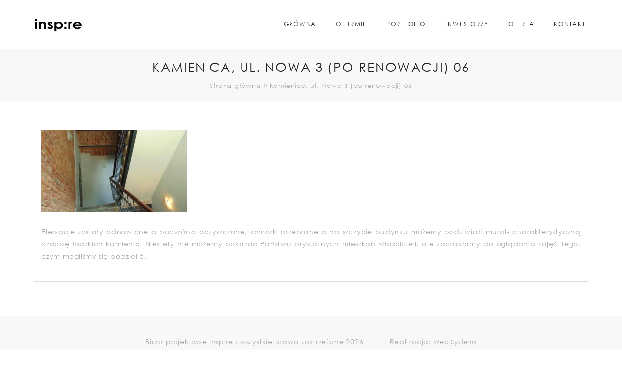

--- FILE ---
content_type: text/html; charset=UTF-8
request_url: http://inspire.com.pl/kamienica-ul-nowa-3-po-renowacji-06/
body_size: 14232
content:




<!DOCTYPE html>
<html dir="ltr" lang="pl-PL"
	prefix="og: https://ogp.me/ns#" >
<head>
<meta http-equiv="Content-Type" content="text/html; charset=utf-8" />
<meta name="viewport" content="width=device-width, initial-scale=1">
<title>kamienica, ul. Nowa 3 (po renowacji) 06 | inspire</title><link rel="preload" as="style" href="https://fonts.googleapis.com/css?family=Ubuntu%3A%3A100%2C100italic%2C200%2C200italic%2C300%2C300italic%2C400%2C400italic%2C500%2C500italic%2C600%2C600italic%2C700%2C700italic%2C800%2C800italic%2C900%2C900italic%7COpen%20Sans%3A300italic%2C400italic%2C600italic%2C700italic%2C800italic%2C400%2C300%2C600%2C700%2C800&#038;display=swap" /><link rel="stylesheet" href="https://fonts.googleapis.com/css?family=Ubuntu%3A%3A100%2C100italic%2C200%2C200italic%2C300%2C300italic%2C400%2C400italic%2C500%2C500italic%2C600%2C600italic%2C700%2C700italic%2C800%2C800italic%2C900%2C900italic%7COpen%20Sans%3A300italic%2C400italic%2C600italic%2C700italic%2C800italic%2C400%2C300%2C600%2C700%2C800&#038;display=swap" media="print" onload="this.media='all'" /><noscript><link rel="stylesheet" href="https://fonts.googleapis.com/css?family=Ubuntu%3A%3A100%2C100italic%2C200%2C200italic%2C300%2C300italic%2C400%2C400italic%2C500%2C500italic%2C600%2C600italic%2C700%2C700italic%2C800%2C800italic%2C900%2C900italic%7COpen%20Sans%3A300italic%2C400italic%2C600italic%2C700italic%2C800italic%2C400%2C300%2C600%2C700%2C800&#038;display=swap" /></noscript>
<link rel="preload" as="font" href="http://inspire.com.pl/wp-content/themes/hoover/fonts/gothic.woff" crossorigin>
<meta name="viewport" content="width=device-width, initial-scale=1">

<meta property="fb:app_id" content="1234"/>
<meta property="og:url" content="http://inspire.com.pl">
<meta property="og:title" content="Biuro projektowe Inspire">
<meta property="og:description" content="Wykonuję pełnobranżowe projekty budowlane, projekty wnętrz, inwentaryzacje, koncepcje, wizualizacje…..ale nie tylko.">
<meta property="og:image" content="http://inspire.com.pl/wp-content/uploads/2018/03/logo-inspire-new.jpg">
<meta property="og:type" content="website">



<script data-minify="1" src="http://inspire.com.pl/wp-content/cache/min/1/masonry-layout@4/dist/masonry.pkgd.min.js?ver=1692350893" defer></script>



		<!--[if lt IE 9]>
		<script src="https://oss.maxcdn.com/html5shiv/3.7.2/html5shiv.min.js"></script>
		<script src="https://oss.maxcdn.com/respond/1.4.2/respond.min.js"></script>
		<![endif]-->

		<!-- All in One SEO 4.4.4 - aioseo.com -->
		<meta name="description" content="Elewacje zostały odnowione a podwórko oczyszczone, komórki rozebrane a na szczycie budynku możemy podziwiać mural- charakterystyczną ozdobę łódzkich kamienic. Niestety nie możemy pokazać Państwu prywatnych mieszkań właścicieli, ale zapraszamy do oglądania zdjęć tego, czym mogliśmy się podzielić." />
		<meta name="robots" content="max-image-preview:large" />
		<link rel="canonical" href="http://inspire.com.pl/kamienica-ul-nowa-3-po-renowacji-06/" />
		<meta name="generator" content="All in One SEO (AIOSEO) 4.4.4" />
		<meta property="og:locale" content="pl_PL" />
		<meta property="og:site_name" content="inspire | Kolejna witryna oparta na WordPressie" />
		<meta property="og:type" content="article" />
		<meta property="og:title" content="kamienica, ul. Nowa 3 (po renowacji) 06 | inspire" />
		<meta property="og:description" content="Elewacje zostały odnowione a podwórko oczyszczone, komórki rozebrane a na szczycie budynku możemy podziwiać mural- charakterystyczną ozdobę łódzkich kamienic. Niestety nie możemy pokazać Państwu prywatnych mieszkań właścicieli, ale zapraszamy do oglądania zdjęć tego, czym mogliśmy się podzielić." />
		<meta property="og:url" content="http://inspire.com.pl/kamienica-ul-nowa-3-po-renowacji-06/" />
		<meta property="article:published_time" content="2017-11-10T11:02:28+00:00" />
		<meta property="article:modified_time" content="2017-11-17T10:19:07+00:00" />
		<meta name="twitter:card" content="summary_large_image" />
		<meta name="twitter:title" content="kamienica, ul. Nowa 3 (po renowacji) 06 | inspire" />
		<meta name="twitter:description" content="Elewacje zostały odnowione a podwórko oczyszczone, komórki rozebrane a na szczycie budynku możemy podziwiać mural- charakterystyczną ozdobę łódzkich kamienic. Niestety nie możemy pokazać Państwu prywatnych mieszkań właścicieli, ale zapraszamy do oglądania zdjęć tego, czym mogliśmy się podzielić." />
		<script type="application/ld+json" class="aioseo-schema">
			{"@context":"https:\/\/schema.org","@graph":[{"@type":"BreadcrumbList","@id":"http:\/\/inspire.com.pl\/kamienica-ul-nowa-3-po-renowacji-06\/#breadcrumblist","itemListElement":[{"@type":"ListItem","@id":"http:\/\/inspire.com.pl\/#listItem","position":1,"item":{"@type":"WebPage","@id":"http:\/\/inspire.com.pl\/","name":"Strona g\u0142\u00f3wna","description":"Projektujemy zar\u00f3wno dla firm jak i os\u00f3b prywatnych. Budynki u\u017cyteczno\u015bci publicznej, biura i budynki mieszkalne. Dzia\u0142amy w \u0141odzi i okolicach. Sprawd\u017a nas!","url":"http:\/\/inspire.com.pl\/"},"nextItem":"http:\/\/inspire.com.pl\/kamienica-ul-nowa-3-po-renowacji-06\/#listItem"},{"@type":"ListItem","@id":"http:\/\/inspire.com.pl\/kamienica-ul-nowa-3-po-renowacji-06\/#listItem","position":2,"item":{"@type":"WebPage","@id":"http:\/\/inspire.com.pl\/kamienica-ul-nowa-3-po-renowacji-06\/","name":"kamienica, ul. Nowa 3 (po renowacji) 06","description":"Elewacje zosta\u0142y odnowione a podw\u00f3rko oczyszczone, kom\u00f3rki rozebrane a na szczycie budynku mo\u017cemy podziwia\u0107 mural- charakterystyczn\u0105 ozdob\u0119 \u0142\u00f3dzkich kamienic. Niestety nie mo\u017cemy pokaza\u0107 Pa\u0144stwu prywatnych mieszka\u0144 w\u0142a\u015bcicieli, ale zapraszamy do ogl\u0105dania zdj\u0119\u0107 tego, czym mogli\u015bmy si\u0119 podzieli\u0107.","url":"http:\/\/inspire.com.pl\/kamienica-ul-nowa-3-po-renowacji-06\/"},"previousItem":"http:\/\/inspire.com.pl\/#listItem"}]},{"@type":"ItemPage","@id":"http:\/\/inspire.com.pl\/kamienica-ul-nowa-3-po-renowacji-06\/#itempage","url":"http:\/\/inspire.com.pl\/kamienica-ul-nowa-3-po-renowacji-06\/","name":"kamienica, ul. Nowa 3 (po renowacji) 06 | inspire","description":"Elewacje zosta\u0142y odnowione a podw\u00f3rko oczyszczone, kom\u00f3rki rozebrane a na szczycie budynku mo\u017cemy podziwia\u0107 mural- charakterystyczn\u0105 ozdob\u0119 \u0142\u00f3dzkich kamienic. Niestety nie mo\u017cemy pokaza\u0107 Pa\u0144stwu prywatnych mieszka\u0144 w\u0142a\u015bcicieli, ale zapraszamy do ogl\u0105dania zdj\u0119\u0107 tego, czym mogli\u015bmy si\u0119 podzieli\u0107.","inLanguage":"pl-PL","isPartOf":{"@id":"http:\/\/inspire.com.pl\/#website"},"breadcrumb":{"@id":"http:\/\/inspire.com.pl\/kamienica-ul-nowa-3-po-renowacji-06\/#breadcrumblist"},"author":{"@id":"http:\/\/inspire.com.pl\/author\/websystems\/#author"},"creator":{"@id":"http:\/\/inspire.com.pl\/author\/websystems\/#author"},"datePublished":"2017-11-10T11:02:28+01:00","dateModified":"2017-11-17T10:19:07+01:00"},{"@type":"Organization","@id":"http:\/\/inspire.com.pl\/#organization","name":"inspire","url":"http:\/\/inspire.com.pl\/"},{"@type":"Person","@id":"http:\/\/inspire.com.pl\/author\/websystems\/#author","url":"http:\/\/inspire.com.pl\/author\/websystems\/","name":"websystems","image":{"@type":"ImageObject","@id":"http:\/\/inspire.com.pl\/kamienica-ul-nowa-3-po-renowacji-06\/#authorImage","url":"http:\/\/0.gravatar.com\/avatar\/ce2d189d220aee8908c583256e8dfcde?s=96&d=mm&r=g","width":96,"height":96,"caption":"websystems"}},{"@type":"WebSite","@id":"http:\/\/inspire.com.pl\/#website","url":"http:\/\/inspire.com.pl\/","name":"inspire","description":"Kolejna witryna oparta na WordPressie","inLanguage":"pl-PL","publisher":{"@id":"http:\/\/inspire.com.pl\/#organization"}}]}
		</script>
		<!-- All in One SEO -->

<link rel='dns-prefetch' href='//fonts.googleapis.com' />
<link rel='dns-prefetch' href='//unpkg.com' />
<link href='https://fonts.gstatic.com' crossorigin rel='preconnect' />
<link rel="alternate" type="application/rss+xml" title="inspire &raquo; Kanał z wpisami" href="http://inspire.com.pl/feed/" />
<link rel="alternate" type="application/rss+xml" title="inspire &raquo; Kanał z komentarzami" href="http://inspire.com.pl/comments/feed/" />
<style type="text/css">
img.wp-smiley,
img.emoji {
	display: inline !important;
	border: none !important;
	box-shadow: none !important;
	height: 1em !important;
	width: 1em !important;
	margin: 0 0.07em !important;
	vertical-align: -0.1em !important;
	background: none !important;
	padding: 0 !important;
}
</style>
	<link data-minify="1" rel='stylesheet' id='zilla-shortcodes-css' href='http://inspire.com.pl/wp-content/cache/min/1/wp-content/plugins/zilla-shortcodes/assets/css/shortcodes.css?ver=1692350892' type='text/css' media='all' />
<link rel='stylesheet' id='wp-block-library-css' href='http://inspire.com.pl/wp-includes/css/dist/block-library/style.min.css?ver=6.1.9' type='text/css' media='all' />
<link rel='stylesheet' id='classic-theme-styles-css' href='http://inspire.com.pl/wp-includes/css/classic-themes.min.css?ver=1' type='text/css' media='all' />
<style id='global-styles-inline-css' type='text/css'>
body{--wp--preset--color--black: #000000;--wp--preset--color--cyan-bluish-gray: #abb8c3;--wp--preset--color--white: #ffffff;--wp--preset--color--pale-pink: #f78da7;--wp--preset--color--vivid-red: #cf2e2e;--wp--preset--color--luminous-vivid-orange: #ff6900;--wp--preset--color--luminous-vivid-amber: #fcb900;--wp--preset--color--light-green-cyan: #7bdcb5;--wp--preset--color--vivid-green-cyan: #00d084;--wp--preset--color--pale-cyan-blue: #8ed1fc;--wp--preset--color--vivid-cyan-blue: #0693e3;--wp--preset--color--vivid-purple: #9b51e0;--wp--preset--gradient--vivid-cyan-blue-to-vivid-purple: linear-gradient(135deg,rgba(6,147,227,1) 0%,rgb(155,81,224) 100%);--wp--preset--gradient--light-green-cyan-to-vivid-green-cyan: linear-gradient(135deg,rgb(122,220,180) 0%,rgb(0,208,130) 100%);--wp--preset--gradient--luminous-vivid-amber-to-luminous-vivid-orange: linear-gradient(135deg,rgba(252,185,0,1) 0%,rgba(255,105,0,1) 100%);--wp--preset--gradient--luminous-vivid-orange-to-vivid-red: linear-gradient(135deg,rgba(255,105,0,1) 0%,rgb(207,46,46) 100%);--wp--preset--gradient--very-light-gray-to-cyan-bluish-gray: linear-gradient(135deg,rgb(238,238,238) 0%,rgb(169,184,195) 100%);--wp--preset--gradient--cool-to-warm-spectrum: linear-gradient(135deg,rgb(74,234,220) 0%,rgb(151,120,209) 20%,rgb(207,42,186) 40%,rgb(238,44,130) 60%,rgb(251,105,98) 80%,rgb(254,248,76) 100%);--wp--preset--gradient--blush-light-purple: linear-gradient(135deg,rgb(255,206,236) 0%,rgb(152,150,240) 100%);--wp--preset--gradient--blush-bordeaux: linear-gradient(135deg,rgb(254,205,165) 0%,rgb(254,45,45) 50%,rgb(107,0,62) 100%);--wp--preset--gradient--luminous-dusk: linear-gradient(135deg,rgb(255,203,112) 0%,rgb(199,81,192) 50%,rgb(65,88,208) 100%);--wp--preset--gradient--pale-ocean: linear-gradient(135deg,rgb(255,245,203) 0%,rgb(182,227,212) 50%,rgb(51,167,181) 100%);--wp--preset--gradient--electric-grass: linear-gradient(135deg,rgb(202,248,128) 0%,rgb(113,206,126) 100%);--wp--preset--gradient--midnight: linear-gradient(135deg,rgb(2,3,129) 0%,rgb(40,116,252) 100%);--wp--preset--duotone--dark-grayscale: url('#wp-duotone-dark-grayscale');--wp--preset--duotone--grayscale: url('#wp-duotone-grayscale');--wp--preset--duotone--purple-yellow: url('#wp-duotone-purple-yellow');--wp--preset--duotone--blue-red: url('#wp-duotone-blue-red');--wp--preset--duotone--midnight: url('#wp-duotone-midnight');--wp--preset--duotone--magenta-yellow: url('#wp-duotone-magenta-yellow');--wp--preset--duotone--purple-green: url('#wp-duotone-purple-green');--wp--preset--duotone--blue-orange: url('#wp-duotone-blue-orange');--wp--preset--font-size--small: 13px;--wp--preset--font-size--medium: 20px;--wp--preset--font-size--large: 36px;--wp--preset--font-size--x-large: 42px;--wp--preset--spacing--20: 0.44rem;--wp--preset--spacing--30: 0.67rem;--wp--preset--spacing--40: 1rem;--wp--preset--spacing--50: 1.5rem;--wp--preset--spacing--60: 2.25rem;--wp--preset--spacing--70: 3.38rem;--wp--preset--spacing--80: 5.06rem;}:where(.is-layout-flex){gap: 0.5em;}body .is-layout-flow > .alignleft{float: left;margin-inline-start: 0;margin-inline-end: 2em;}body .is-layout-flow > .alignright{float: right;margin-inline-start: 2em;margin-inline-end: 0;}body .is-layout-flow > .aligncenter{margin-left: auto !important;margin-right: auto !important;}body .is-layout-constrained > .alignleft{float: left;margin-inline-start: 0;margin-inline-end: 2em;}body .is-layout-constrained > .alignright{float: right;margin-inline-start: 2em;margin-inline-end: 0;}body .is-layout-constrained > .aligncenter{margin-left: auto !important;margin-right: auto !important;}body .is-layout-constrained > :where(:not(.alignleft):not(.alignright):not(.alignfull)){max-width: var(--wp--style--global--content-size);margin-left: auto !important;margin-right: auto !important;}body .is-layout-constrained > .alignwide{max-width: var(--wp--style--global--wide-size);}body .is-layout-flex{display: flex;}body .is-layout-flex{flex-wrap: wrap;align-items: center;}body .is-layout-flex > *{margin: 0;}:where(.wp-block-columns.is-layout-flex){gap: 2em;}.has-black-color{color: var(--wp--preset--color--black) !important;}.has-cyan-bluish-gray-color{color: var(--wp--preset--color--cyan-bluish-gray) !important;}.has-white-color{color: var(--wp--preset--color--white) !important;}.has-pale-pink-color{color: var(--wp--preset--color--pale-pink) !important;}.has-vivid-red-color{color: var(--wp--preset--color--vivid-red) !important;}.has-luminous-vivid-orange-color{color: var(--wp--preset--color--luminous-vivid-orange) !important;}.has-luminous-vivid-amber-color{color: var(--wp--preset--color--luminous-vivid-amber) !important;}.has-light-green-cyan-color{color: var(--wp--preset--color--light-green-cyan) !important;}.has-vivid-green-cyan-color{color: var(--wp--preset--color--vivid-green-cyan) !important;}.has-pale-cyan-blue-color{color: var(--wp--preset--color--pale-cyan-blue) !important;}.has-vivid-cyan-blue-color{color: var(--wp--preset--color--vivid-cyan-blue) !important;}.has-vivid-purple-color{color: var(--wp--preset--color--vivid-purple) !important;}.has-black-background-color{background-color: var(--wp--preset--color--black) !important;}.has-cyan-bluish-gray-background-color{background-color: var(--wp--preset--color--cyan-bluish-gray) !important;}.has-white-background-color{background-color: var(--wp--preset--color--white) !important;}.has-pale-pink-background-color{background-color: var(--wp--preset--color--pale-pink) !important;}.has-vivid-red-background-color{background-color: var(--wp--preset--color--vivid-red) !important;}.has-luminous-vivid-orange-background-color{background-color: var(--wp--preset--color--luminous-vivid-orange) !important;}.has-luminous-vivid-amber-background-color{background-color: var(--wp--preset--color--luminous-vivid-amber) !important;}.has-light-green-cyan-background-color{background-color: var(--wp--preset--color--light-green-cyan) !important;}.has-vivid-green-cyan-background-color{background-color: var(--wp--preset--color--vivid-green-cyan) !important;}.has-pale-cyan-blue-background-color{background-color: var(--wp--preset--color--pale-cyan-blue) !important;}.has-vivid-cyan-blue-background-color{background-color: var(--wp--preset--color--vivid-cyan-blue) !important;}.has-vivid-purple-background-color{background-color: var(--wp--preset--color--vivid-purple) !important;}.has-black-border-color{border-color: var(--wp--preset--color--black) !important;}.has-cyan-bluish-gray-border-color{border-color: var(--wp--preset--color--cyan-bluish-gray) !important;}.has-white-border-color{border-color: var(--wp--preset--color--white) !important;}.has-pale-pink-border-color{border-color: var(--wp--preset--color--pale-pink) !important;}.has-vivid-red-border-color{border-color: var(--wp--preset--color--vivid-red) !important;}.has-luminous-vivid-orange-border-color{border-color: var(--wp--preset--color--luminous-vivid-orange) !important;}.has-luminous-vivid-amber-border-color{border-color: var(--wp--preset--color--luminous-vivid-amber) !important;}.has-light-green-cyan-border-color{border-color: var(--wp--preset--color--light-green-cyan) !important;}.has-vivid-green-cyan-border-color{border-color: var(--wp--preset--color--vivid-green-cyan) !important;}.has-pale-cyan-blue-border-color{border-color: var(--wp--preset--color--pale-cyan-blue) !important;}.has-vivid-cyan-blue-border-color{border-color: var(--wp--preset--color--vivid-cyan-blue) !important;}.has-vivid-purple-border-color{border-color: var(--wp--preset--color--vivid-purple) !important;}.has-vivid-cyan-blue-to-vivid-purple-gradient-background{background: var(--wp--preset--gradient--vivid-cyan-blue-to-vivid-purple) !important;}.has-light-green-cyan-to-vivid-green-cyan-gradient-background{background: var(--wp--preset--gradient--light-green-cyan-to-vivid-green-cyan) !important;}.has-luminous-vivid-amber-to-luminous-vivid-orange-gradient-background{background: var(--wp--preset--gradient--luminous-vivid-amber-to-luminous-vivid-orange) !important;}.has-luminous-vivid-orange-to-vivid-red-gradient-background{background: var(--wp--preset--gradient--luminous-vivid-orange-to-vivid-red) !important;}.has-very-light-gray-to-cyan-bluish-gray-gradient-background{background: var(--wp--preset--gradient--very-light-gray-to-cyan-bluish-gray) !important;}.has-cool-to-warm-spectrum-gradient-background{background: var(--wp--preset--gradient--cool-to-warm-spectrum) !important;}.has-blush-light-purple-gradient-background{background: var(--wp--preset--gradient--blush-light-purple) !important;}.has-blush-bordeaux-gradient-background{background: var(--wp--preset--gradient--blush-bordeaux) !important;}.has-luminous-dusk-gradient-background{background: var(--wp--preset--gradient--luminous-dusk) !important;}.has-pale-ocean-gradient-background{background: var(--wp--preset--gradient--pale-ocean) !important;}.has-electric-grass-gradient-background{background: var(--wp--preset--gradient--electric-grass) !important;}.has-midnight-gradient-background{background: var(--wp--preset--gradient--midnight) !important;}.has-small-font-size{font-size: var(--wp--preset--font-size--small) !important;}.has-medium-font-size{font-size: var(--wp--preset--font-size--medium) !important;}.has-large-font-size{font-size: var(--wp--preset--font-size--large) !important;}.has-x-large-font-size{font-size: var(--wp--preset--font-size--x-large) !important;}
.wp-block-navigation a:where(:not(.wp-element-button)){color: inherit;}
:where(.wp-block-columns.is-layout-flex){gap: 2em;}
.wp-block-pullquote{font-size: 1.5em;line-height: 1.6;}
</style>
<link data-minify="1" rel='stylesheet' id='contact-form-7-css' href='http://inspire.com.pl/wp-content/cache/min/1/wp-content/plugins/contact-form-7/includes/css/styles.css?ver=1692350892' type='text/css' media='all' />
<link data-minify="1" rel='stylesheet' id='rs-plugin-settings-css' href='http://inspire.com.pl/wp-content/cache/min/1/wp-content/plugins/revslider/public/assets/css/rs6.css?ver=1692350892' type='text/css' media='all' />
<style id='rs-plugin-settings-inline-css' type='text/css'>
.tp-caption.monte1 span,.monte1 span{color:#979797}.largeredbtn{font-family:"Raleway",sans-serif;font-weight:900;font-size:16px;line-height:60px;color:#fff !important;text-decoration:none;padding-left:40px;padding-right:80px;padding-top:22px;padding-bottom:22px;background:rgb(234,91,31); background:-moz-linear-gradient(top,rgba(234,91,31,1) 0%,rgba(227,58,12,1) 100%); background:-webkit-gradient(linear,left top,left bottom,color-stop(0%,rgba(234,91,31,1)),color-stop(100%,rgba(227,58,12,1))); background:-webkit-linear-gradient(top,rgba(234,91,31,1) 0%,rgba(227,58,12,1) 100%); background:-o-linear-gradient(top,rgba(234,91,31,1) 0%,rgba(227,58,12,1) 100%); background:-ms-linear-gradient(top,rgba(234,91,31,1) 0%,rgba(227,58,12,1) 100%); background:linear-gradient(to bottom,rgba(234,91,31,1) 0%,rgba(227,58,12,1) 100%); filter:progid:DXImageTransform.Microsoft.gradient( startColorstr='#ea5b1f',endColorstr='#e33a0c',GradientType=0 )}.largeredbtn:hover{background:rgb(227,58,12); background:-moz-linear-gradient(top,rgba(227,58,12,1) 0%,rgba(234,91,31,1) 100%); background:-webkit-gradient(linear,left top,left bottom,color-stop(0%,rgba(227,58,12,1)),color-stop(100%,rgba(234,91,31,1))); background:-webkit-linear-gradient(top,rgba(227,58,12,1) 0%,rgba(234,91,31,1) 100%); background:-o-linear-gradient(top,rgba(227,58,12,1) 0%,rgba(234,91,31,1) 100%); background:-ms-linear-gradient(top,rgba(227,58,12,1) 0%,rgba(234,91,31,1) 100%); background:linear-gradient(to bottom,rgba(227,58,12,1) 0%,rgba(234,91,31,1) 100%); filter:progid:DXImageTransform.Microsoft.gradient( startColorstr='#e33a0c',endColorstr='#ea5b1f',GradientType=0 )}.fullrounded img{-webkit-border-radius:400px;-moz-border-radius:400px;border-radius:400px}.imagelink{z-index:99 !important}
</style>
<link rel='stylesheet' id='fancybox-css' href='http://inspire.com.pl/wp-content/plugins/w3dev-fancybox/fancybox/jquery.fancybox.min.css?ver=6.1.9' type='text/css' media='all' />
<link data-minify="1" rel='stylesheet' id='bootstrap-css' href='http://inspire.com.pl/wp-content/cache/min/1/wp-content/themes/hoover/css/bootstrap.min.css?ver=1692350892' type='text/css' media='all' />
<link data-minify="1" rel='stylesheet' id='font-awesome-css' href='http://inspire.com.pl/wp-content/cache/min/1/wp-content/plugins/js_composer/assets/lib/bower/font-awesome/css/font-awesome.min.css?ver=1692350892' type='text/css' media='all' />
<link data-minify="1" rel='stylesheet' id='slick-css' href='http://inspire.com.pl/wp-content/cache/min/1/wp-content/themes/hoover/slick/slick.css?ver=1692350892' type='text/css' media='all' />
<link data-minify="1" rel='stylesheet' id='theme-css' href='http://inspire.com.pl/wp-content/cache/min/1/wp-content/themes/hoover/css/theme.css?ver=1692350892' type='text/css' media='all' />
<link data-minify="1" rel='stylesheet' id='animate-css' href='http://inspire.com.pl/wp-content/cache/min/1/wp-content/themes/hoover/css/animate.css?ver=1692350892' type='text/css' media='all' />
<link data-minify="1" rel='stylesheet' id='prettyPhoto-css' href='http://inspire.com.pl/wp-content/cache/min/1/wp-content/themes/hoover/css/prettyPhoto.css?ver=1692350892' type='text/css' media='all' />
<link data-minify="1" rel='stylesheet' id='flexslider-css' href='http://inspire.com.pl/wp-content/cache/min/1/wp-content/plugins/js_composer/assets/lib/bower/flexslider/flexslider.min.css?ver=1692350892' type='text/css' media='all' />
<link data-minify="1" rel='stylesheet' id='carousel-css' href='http://inspire.com.pl/wp-content/cache/min/1/wp-content/themes/hoover/css/owl.carousel.css?ver=1692350892' type='text/css' media='all' />
<link data-minify="1" rel='stylesheet' id='woo-css' href='http://inspire.com.pl/wp-content/cache/min/1/wp-content/themes/hoover/css/woo.css?ver=1692350892' type='text/css' media='all' />
<link data-minify="1" rel='stylesheet' id='main-css' href='http://inspire.com.pl/wp-content/cache/min/1/wp-content/themes/hoover/style.css?ver=1692350892' type='text/css' media='all' />
<link data-minify="1" rel='stylesheet' id='slicktheme-css' href='http://inspire.com.pl/wp-content/cache/min/1/wp-content/themes/hoover/slick/slick-theme.css?ver=1692350892' type='text/css' media='all' />


<!--[if lt IE 9]>
<link rel='stylesheet' id='vc_lte_ie9-css' href='http://inspire.com.pl/wp-content/plugins/js_composer/assets/css/vc_lte_ie9.min.css?ver=6.0.5' type='text/css' media='screen' />
<![endif]-->
<style id='rocket-lazyload-inline-css' type='text/css'>
.rll-youtube-player{position:relative;padding-bottom:56.23%;height:0;overflow:hidden;max-width:100%;}.rll-youtube-player:focus-within{outline: 2px solid currentColor;outline-offset: 5px;}.rll-youtube-player iframe{position:absolute;top:0;left:0;width:100%;height:100%;z-index:100;background:0 0}.rll-youtube-player img{bottom:0;display:block;left:0;margin:auto;max-width:100%;width:100%;position:absolute;right:0;top:0;border:none;height:auto;-webkit-transition:.4s all;-moz-transition:.4s all;transition:.4s all}.rll-youtube-player img:hover{-webkit-filter:brightness(75%)}.rll-youtube-player .play{height:100%;width:100%;left:0;top:0;position:absolute;background:url(http://inspire.com.pl/wp-content/plugins/wp-rocket/assets/img/youtube.png) no-repeat center;background-color: transparent !important;cursor:pointer;border:none;}
</style>
<script type='text/javascript' src='http://inspire.com.pl/wp-includes/js/jquery/jquery.min.js?ver=3.6.1' id='jquery-core-js'></script>
<script type='text/javascript' src='http://inspire.com.pl/wp-includes/js/jquery/jquery-migrate.min.js?ver=3.3.2' id='jquery-migrate-js' defer></script>
<script type='text/javascript' src='http://inspire.com.pl/wp-includes/js/jquery/ui/core.min.js?ver=1.13.2' id='jquery-ui-core-js' defer></script>
<script type='text/javascript' src='http://inspire.com.pl/wp-includes/js/jquery/ui/accordion.min.js?ver=1.13.2' id='jquery-ui-accordion-js' defer></script>
<script type='text/javascript' src='http://inspire.com.pl/wp-includes/js/jquery/ui/tabs.min.js?ver=1.13.2' id='jquery-ui-tabs-js' defer></script>
<script data-minify="1" type='text/javascript' src='http://inspire.com.pl/wp-content/cache/min/1/wp-content/plugins/zilla-shortcodes/assets/js/zilla-shortcodes-lib.js?ver=1692350893' id='zilla-shortcodes-lib-js' defer></script>
<script type='text/javascript' src='http://inspire.com.pl/wp-content/plugins/revslider/public/assets/js/revolution.tools.min.js?ver=6.0' id='tp-tools-js' defer></script>
<script type='text/javascript' src='http://inspire.com.pl/wp-content/plugins/revslider/public/assets/js/rs6.min.js?ver=6.0.8' id='revmin-js' defer></script>
<script type='text/javascript' src='http://inspire.com.pl/wp-content/themes/hoover/js/bootstrap.min.js?ver=1' id='bootstrap-js' defer></script>
<script data-minify="1" type='text/javascript' src='http://inspire.com.pl/wp-content/cache/min/1/wp-content/themes/hoover/slick/slick.js?ver=1692350893' id='slick-js-js' defer></script>
<script type='text/javascript' src='http://inspire.com.pl/wp-content/themes/hoover/js/jpreloader.min.js?ver=1' id='preloader-js' defer></script>
<script data-minify="1" type='text/javascript' src='http://inspire.com.pl/wp-content/cache/min/1/wp-content/themes/hoover/js/retina.js?ver=1692350893' id='retina-js' defer></script>
<script type='text/javascript' src='http://inspire.com.pl/wp-content/themes/hoover/js/jquery.plugin.min.js?ver=1' id='count-js' defer></script>
<script type='text/javascript' src='http://inspire.com.pl/wp-content/themes/hoover/js/wow.min.js?ver=1' id='wow-js' defer></script>
<script data-minify="1" type='text/javascript' src='http://inspire.com.pl/wp-content/cache/min/1/wp-content/themes/hoover/js/jquery.easypiechart.js?ver=1692350893' id='easypiechart-js' defer></script>
<script data-minify="1" type='text/javascript' src='http://inspire.com.pl/wp-content/cache/min/1/wp-content/themes/hoover/js/jquery.prettyPhoto.js?ver=1692350893' id='prettyPhoto-js' defer></script>
<link rel="https://api.w.org/" href="http://inspire.com.pl/wp-json/" /><link rel="alternate" type="application/json" href="http://inspire.com.pl/wp-json/wp/v2/media/1408" /><link rel="EditURI" type="application/rsd+xml" title="RSD" href="http://inspire.com.pl/xmlrpc.php?rsd" />
<link rel="wlwmanifest" type="application/wlwmanifest+xml" href="http://inspire.com.pl/wp-includes/wlwmanifest.xml" />
<meta name="generator" content="WordPress 6.1.9" />
<link rel='shortlink' href='http://inspire.com.pl/?p=1408' />
<link rel="alternate" type="application/json+oembed" href="http://inspire.com.pl/wp-json/oembed/1.0/embed?url=http%3A%2F%2Finspire.com.pl%2Fkamienica-ul-nowa-3-po-renowacji-06%2F" />
<link rel="alternate" type="text/xml+oembed" href="http://inspire.com.pl/wp-json/oembed/1.0/embed?url=http%3A%2F%2Finspire.com.pl%2Fkamienica-ul-nowa-3-po-renowacji-06%2F&#038;format=xml" />

<script type="text/javascript">

var monte_preloader = '0';
var monte_preloader = '1';
	

var monte_preloader_inner = '1';
	

var monte_boxed = '0';
	


var topbar = '1';
var topbar = '1';
	

var monte_varPrimary = '#f8f8f8';

var monte_varSecondary = '#ababab';

var monte_varAccent = '#222222';


	
var fullscreen_slider = 1;
var menu_position = 'above';
var menu_transparent = 0;
</script>


<style type="text/css">



#jpreOverlay, #qLoverlay 
{
	background-color: #ffffff;
}
#jpreSlide, #jprePercentage, #qLpercentage 
{
	color: #222222;
}


	
body
{
	background: #ffffff;
}
	


.button, .btn, .woocommerce-pagination li a, .woocommerce-pagination li span,
.pagination li a, .pagination li span
{
	letter-spacing: 1.3pt;
	background: #f8f8f8;
}
.button.transparent.light, .btn.transparent.light {
	color: #f8f8f8;
	border: 1px solid #f8f8f8;
	letter-spacing: 1.3pt;
}
.woocommerce-pagination li:hover a, .woocommerce-pagination .current, .woocommerce-pagination.current,
.woocommerce nav.woocommerce-pagination ul li span.current, .pagination li:hover a, .page-numbers.current
{
	color: #f8f8f8 !important;
	letter-spacing: 1.3pt;
}

.tagcloud a:hover 
{
	border: 1px solid #222222;
	letter-spacing: 1.3pt;
}


.button:hover, .btn:hover, .tagcloud a:hover 
{
	background: #222222;
	letter-spacing: 1.3pt;
}


.woocommerce a.button:hover, .woocommerce button.button:hover, .woocommerce input.button:hover, .woocommerce #respond input#submit:hover, 
.woocommerce #content input.button:hover, .woocommerce-page a.button:hover, .woocommerce-page button.button:hover, .woocommerce-page input.button:hover, 
.woocommerce-page #respond input#submit:hover, .woocommerce-page #content input.button:hover, .single_add_to_cart_button:hover,
.woocommerce a.button:hover:after, .woocommerce button.button:hover:after, .woocommerce input.button:hover:after, .woocommerce #respond input#submit:hover:after, 
.woocommerce #content input.button:hover:after, .woocommerce-page a.button:hover:after, .woocommerce-page button.button:hover:after, .woocommerce-page input.button:hover:after, 
.woocommerce-page #respond input#submit:hover:after, .woocommerce-page #content input.button:hover:after,
a.woocommerce a.button.alt:hover, .woocommerce button.button.alt:hover, .woocommerce input.button.alt:hover, .woocommerce #respond input#submit.alt:hover, 
.woocommerce #content input.button.alt:hover, .woocommerce-page a.button.alt:hover, .woocommerce-page button.button.alt:hover, .woocommerce-page input.button.alt:hover, 
.woocommerce-page #respond input#submit.alt:hover, .woocommerce-page #content input.button.alt:hover, .woocommerce a.button:hover, .woocommerce button.button:hover, 
.woocommerce input.button:hover, .woocommerce #respond input#submit:hover, 
.woocommerce #content input.button:hover, .woocommerce-page a.button:hover, .woocommerce-page button.button:hover, .woocommerce-page input.button:hover, 
.woocommerce-page #respond input#submit:hover, .woocommerce-page #content input.button:hover, .single_add_to_cart_button:hover, .pagination li,.woocommerce-pagination li, .tagcloud a
{
	color: #222222;
	letter-spacing: 1.3pt;
}


.woocommerce-pagination li:hover a, .woocommerce-pagination .current,
.woocommerce-pagination.current, .pagination li:hover a, .page-numbers.current,
.woocommerce nav.woocommerce-pagination ul li span.current
{
	background: #222222 !important;
	letter-spacing: 1.3pt;
}
.button.transparent-dark, .btn.transparent-dark, .inner-content .wpcf7-submit:hover 
{
	color: #222222;
	letter-spacing: 1.3pt;
}


.button.transparent, .btn.transparent,
.button.transparent-dark, .btn.transparent-dark {
	border: 1px solid #222222;
	letter-spacing: 1.3pt;
}



.woocommerce a.button, .woocommerce button.button, .woocommerce input.button, .woocommerce #respond input#submit, 
.woocommerce #content input.button, .woocommerce-page a.button, .woocommerce-page button.button, .woocommerce-page input.button, 
.woocommerce-page #respond input#submit, .woocommerce-page #content input.button, .single_add_to_cart_button,
.button.dark, .btn.dark, .inner-content .wpcf7-submit, #alt-white-footer .alt-footer-widget input[type=submit],
#white-footer .footer-widget input[type=submit]
{
	background: #222222;
	letter-spacing: 1.3pt;
}


a.woocommerce a.button.alt, .woocommerce button.button.alt, .woocommerce input.button.alt, .woocommerce #respond input#submit.alt, 
.woocommerce #content input.button.alt, .woocommerce-page a.button.alt, .woocommerce-page button.button.alt, .woocommerce-page input.button.alt, 
.woocommerce-page #respond input#submit.alt, .woocommerce-page #content input.button.alt
{
	background: #222222;
	background: -moz-linear-gradient(center top , #222222; 0%, #222222; 0%) repeat scroll 0% 0% transparent;
	letter-spacing: 1.3pt;
}
a.woocommerce a.button.alt:hover, .woocommerce button.button.alt:hover, .woocommerce input.button.alt:hover, .woocommerce #respond input#submit.alt:hover, 
.woocommerce #content input.button.alt:hover, .woocommerce-page a.button.alt:hover, .woocommerce-page button.button.alt:hover, .woocommerce-page input.button.alt:hover, 
.woocommerce-page #respond input#submit.alt:hover, .woocommerce-page #content input.button.alt:hover, .woocommerce a.button:hover, .woocommerce button.button:hover, 
.woocommerce input.button:hover, .woocommerce #respond input#submit:hover, 
.woocommerce #content input.button:hover, .woocommerce-page a.button:hover, .woocommerce-page button.button:hover, .woocommerce-page input.button:hover, 
.woocommerce-page #respond input#submit:hover, .woocommerce-page #content input.button:hover, .single_add_to_cart_button:hover, 
.woocommerce a.button:hover, .woocommerce button.button:hover, .woocommerce input.button:hover, .woocommerce #respond input#submit:hover, 
.woocommerce #content input.button:hover, .woocommerce-page a.button:hover, .woocommerce-page button.button:hover, .woocommerce-page input.button:hover, 
.woocommerce-page #respond input#submit:hover, .woocommerce-page #content input.button:hover, .single_add_to_cart_button:hover, .button.dark:hover, .btn.dark:hover,
.inner-content .wpcf7-submit:hover, #white-footer .footer-widget input[type=submit]:hover, #alt-white-footer .alt-footer-widget input[type=submit]:hover
{
	background: #f8f8f8;
	letter-spacing: 1.3pt;
}

blockquote i, blockquote:before, blockquote.right i, blockquote.left i,
.news-box .post-feature.quote i, .cta i, .post-com i 
{
	color: #f3f3f3;
}

.woocommerce .star-rating span:before, .woocommerce-page .star-rating span:before,
.chart-white h4
{
	color: #f8f8f8;
}

.woocommerce .widget_price_filter .ui-slider .ui-slider-handle, 
.woocommerce-page .widget_price_filter .ui-slider .ui-slider-handle,
.woocommerce span.onsale, .woocommerce-page span.onsale
 {
	background: -moz-linear-gradient(center top , #f8f8f8 0%, #f8f8f8 0%) repeat scroll 0% 0% transparent;
	background:#f8f8f8;
}

.button.transparent:hover, .btn.transparent:hover,
.button.transparent-dark:hover, .btn.transparent-dark:hover {
	background: transparent !important;
}

.woocommerce .widget_price_filter .ui-slider .ui-slider-range, 
.woocommerce-page .widget_price_filter .ui-slider .ui-slider-range, blockquote:hover,
.call-to-action-grey, .light-section, .tabs-primary li > am .tabs-secondary li.ui-tabs-active a, 
.tabs-secondary li.ui-tabs-active a:hover, .tabs-secondary li.ui-tabs-active a:focus,
.tabs-secondary li:hover a, .vc_toggle_active .vc_toggle_title, .mainstickypost
.news-box .post-feature.quote:hover
{
	background: #f8f8f8;
}

.call-to-action-dark .cta-left 
{
	border-left: 4px solid #f8f8f8;
}

.accordion-primary .wpb_accordion_header, .wpb_content_element .wpb_tour .wpb_tabs_nav li:hover,
.wpb_content_element .wpb_tour .wpb_tabs_nav li.ui-tabs-active 
{
	background-color: #f8f8f8 !important;
}
.page-header.bg{
	background-color: #f8f8f8;
}
.page-header.bg h4{
	color: #222222;
}

.woocommerce .widget_price_filter .price_slider_wrapper .ui-widget-content, 
.woocommerce-page .widget_price_filter .price_slider_wrapper .ui-widget-content 
{
	background: #ababab;
	background: -webkit-gradient(linear,left top,left bottom,from(#ababab),to(#ababab));
	background: -webkit-linear-gradient(#ababab,#ababab);
	background: -moz-linear-gradient(center top,#ababab 0%,#ababab 0%);
	background: -moz-gradient(center top,#ababab 0%,#ababab 0%);
}

.service-align-center i, .service-align-center:hover .header.nobg i,
.service2-align-left i, .service2-align-right i
 {
	background: #ababab;
}

.accordion-primary .wpb_accordion_header a, .wpb_content_element .wpb_tour .wpb_tabs_nav li.ui-tabs-active a,
.wpb_content_element .wpb_tour .wpb_tabs_nav li:hover a, .vc_toggle_active .vc_toggle_title h4,
.pseudo-dropdown-bg, #white-footer .footer-contact i, #alt-white-footer .footer-contact i,
.service-align-left i, .service-align-right i, .service-align-center .header.nobg i,
.service-align-center:hover i, .service2-align-left:hover i, .service2-align-right:hover i
{
	color: #ababab;
}


.prev-item a, .next-item a, .exit-item, .portfolio-carousel .owl-buttons .owl-prev,
.portfolio-carousel .owl-buttons .owl-next, .portfolio-info-short .item-info .icon,
.portfolio-info-short .item-info span, .portfolio-buttons li a, .item-list li:before,
.return-home a, #breadcrumbs li span, .page-header p span a, .counters i, .features span am
.priceicon, .dropcap-dark
{
	color: #222222;
}

.accordion-secondary .wpb_accordion_header, .wpb_content_element .wpb_tour .wpb_tabs_nav li {
	background-color: #222222 !important;
}

.portfolio-buttons li a:after,
.navbar-default .navbar-toggle .icon-bar, .progressBar div, .colored,
 .dropcap-dark-square, .dropcap-dark-background,
 .dark-section, .text-dark-bg, .call-to-action-dark, .pricetable.dark.active,
.tabs-secondary li > a, .tabs-primary li.ui-tabs-active > a, .tabs-primary li.ui-tabs-active a:hover, 
.tabs-primary li.ui-tabs-active a:focus, .tabs-primary li a:hover, .accordion-primary .wpb_accordion_header,
.vc_toggle_title
{
	background: #222222;
}

.call-to-action-white .cta-left, .call-to-action-grey .cta-left , blockquote.noicon
{
	border-left: 4px solid #222222;
}

.woocommerce .woocommerce-info, .woocommerce-page .woocommerce-info, 
.woocommerce .woocommerce-message, .woocommerce-error{
	border-top: 3px solid #222222;
}

blockquote.noicon.right 
{
	border-right: 4px solid #222222;
}


.pricetable.middle:before, .pricetable.middle:after
{
	background: #dddddd;
}
.stickypost{
	border:1px solid #dddddd;
}
#wp-calendar caption, #wp-calendar thead th, .tagcloud a, .progressBar,
.comment-form textarea
{
	border: 1px solid #dddddd;
}

.post, .singlepost, .comment-body, .comment-form input, .comment-form textarea,
.search-widget input, #white-footer .form-control, 
#alt-white-footer .form-control, #white-footer .footer-widget input, 
#white-footer .footer-widget textarea, #alt-white-footer .alt-footer-widget input, 
#alt-white-footer .alt-footer-widget textarea
{
	border-bottom: 1px solid #dddddd;
}


.form-control:focus, .screen-reader-text:focus, .wpcf7-form-control:focus 
{
	border-color: #dddddd;
}

.search-button , .form-control, .wpcf7-form-control, .widget_product_search #s 
{
	color: #dddddd;
}
.page-heading-center h2:after, .page-heading-center h6:after, .page-heading-left h2:after,
.page-heading-left h6:after, .page-heading-right h2:after, .page-heading-right h6:after,
.pricetable h5:after, .service2-align-right h6:after, .service2-align-left h6:after
{
	background: #222222;
}
.service2-align-left h6:before, .service2-align-right h6:before, .pricetable h2:before,
.page-heading-center h2:before, .page-heading-center h6:before, .page-heading-left h2:before,
.page-heading-left h6:before, .page-heading-right h2:before, .page-heading-right h6:before
{
	background: #979797;
}

h1, h2, h3, h4, h5, h6, .widget_shopping_cart_content a, .widget_products a, 
.woocommerce ul.product_list_widget li a, .woocommerce-page ul.product_list_widget li a,
.woocommerce .woocommerce-result-count, .woocommerce-page .woocommerce-result-count,
.inner-content .wpcf7-submit, .return-home a, .counter h5, .features span a, .button, .btn,
.portfolio-info-short .item-info span, .portfolio-buttons li a, .single-tags a, .comment-name span,
#wp-calendar caption, #wp-calendar thead th, #white-footer .widget_pages a, #white-footer .widget_nav_menu a, 
#white-footer .widget_categories a, #alt-white-footer .widget_pages a, #alt-white-footer .widget_nav_menu a, 
#alt-white-footer .widget_categories a, #footer .widget_pages a, #footer .widget_nav_menu a, 
#footer .widget_categories a, #alt-footer .widget_pages a, #alt-footer .widget_nav_menu a, 
#alt-footer .widget_categories a, .footer-widget input[type=submit], .alt-footer-widget input[type=submit]
{
	font-family: Arial, sans-serif;
}
#wp-calendar caption, #wp-calendar thead th, .shipping_calculator h2 a, .sidebar .widget_categories li:before,
.sidebar .widget_archive li:before, .sidebar .widget_nav_menu li:before, .sidebar .widget_pages li:before,
.woocommerce.widget_product_categories li:before, .widget_categories select, .widget_nav_menu select,
.widget_meta select, .widget_pages select, .widget_recent_comments select, .widget_archive select,
.woocommerce.widget_product_categories select, .news-box .post-info .comment-count i, .post-info i,
.single-tags a, .single-tags i, .comment-name span, .sidebar .widget_categories li a,
.sidebar .widget_archive li a, .sidebar .widget_nav_menu li a, .sidebar .widget_pages li a,
.woocommerce.widget_product_categories li a, .counters h6, .woocommerce ul.products li.product .price ins, 
.woocommerce-page ul.products li.product .price ins, .woocommerce ul.products li.product .price del, 
.woocommerce-page ul.products li.product .price del, .woocommerce ul.products li.product .price ins, 
.woocommerce-page ul.products li.product .price ins, .price .amount, .woocommerce .woocommerce-result-count, 
.woocommerce-page .woocommerce-result-count, .products h2, .producs h2, .price_label, .price_label .from, 
.price_label .to, .woocommerce.widget_product_categories li:hover a, .total strong, 
.widget_shopping_cart_content a, .widget_products a, .woocommerce ul.product_list_widget li a, 
.woocommerce-page ul.product_list_widget li a, h1, h2, h3, h4, h5, h6
{
	color: #222222;
}
body, p, a 
{
	font-family: Muli, sans-serif;
}

body, p, a 
{
	font-weight: 400;
}

body, p, a, .counter h5, .counters-dark h5, .searchbox .form-control, .comment-form input, .comment-form textarea,
.portfolio-buttons li a:hover, .portfolio-buttons li.active a, .search-widget input,
.sidebar .widget_categories li:hover a, .sidebar .widget_archive li:hover a,
.sidebar .widget_nav_menu li:hover a, .sidebar .widget_pages li:hover a, .search-widget input
{
	color: #ababab;
}

.dropcap-square, .dropcap-background 
{
	background: #ababab;
}
body, p, a 
{
	font-size: 13px;
}
body, p, a 
{
	letter-spacing: 0.6pt;
}


h1 
{
	font-size: 42px;
}
h1 
{
	letter-spacing: 2.0pt;
}
h1 
{
	font-weight: 300;
}
h2 
{
	font-size: 36px;
}
h2 
{
	letter-spacing: 1.8pt;
}
h2 
{
	font-weight: 300;
}
h3 
{
	font-size: 28px;
}
h3 
{
	letter-spacing: 1.7pt;
}
h3 
{
	font-weight: 300;
}
h4 
{
	font-size: 26px;
}
h4 
{
	letter-spacing: 1.6pt;
}
h4 
{
	font-weight: 300;
}
h5 
{
	font-size: 22px;
}
h5 
{
	letter-spacing: 1.5pt;
}
h5 
{
	font-weight: 300;
}
h6, .service2-align-left h6, .service2-align-right h6
{
	font-size: 13px;
}
h6 
{
	letter-spacing: 1.4pt;
}
h6 
{
	font-weight: 500;
}


.navbar {
	background: #ffffff;
}
.navbar-default .navbar-toggle {
	border-color: #ffffff;
}
.navbar-toggle {
	color: #ffffff;
}
.dropdown-menu {
	background: #ffffff;
}
.dropdown-menu .dropdown-menu {
	background-color: #ffffff;
}

.dropdown-menu > li, .dropdown-menu .dropdown-menu > li, .dropdown-menu .dropdown-menu > li > ul li,
.dropdown-menu > li:hover > ul li, .dropdown-menu > li > ul li:hover > ul li,
.dropdown-menu > li:hover, .dropdown-menu > li > ul li:hover,
.dropdown-menu > li > ul li > ul li:hover, .dropdown-menu > li > ul li > ul li > ul li:hover
 {
	background: none #ffffff;
}

.dropdown-menu, .searchbox .form-group {
	border-bottom: 4px solid #222;
}
.dropdown-menu > li {
	border-bottom: 1px solid #efefef;
}
.navbar-nav a {
	color: #222222;
}
.navbar-nav .active .dropdown-menu li a {
	color: #292929;
}
.dropdown-menu > li > a {
	color: #292929;
}

.navbar-nav .active a {
	color: #b3b3b3;
}
.navbar-nav .active .dropdown-menu li a:hover {
	color: #b3b3b3;
}
.dropdown-menu > li:hover > a {
	color: #b3b3b3;
}
.navbar-nav a {
	font-family: Arial, sans-serif;
	letter-spacing: 1.4pt !important;
	font-weight: 500;
}
.dropdown-menu > li > a {
	font-family: Arial, sans-serif;
	letter-spacing: 0.5pt !important;
	font-weight: 500;
}

.navbar-nav a {
	font-size: 12px;
}
.dropdown-menu > li > a {
	font-size: 11px;
}

.searchbox{
	background: #ffffff;
}
.top-bar {
	background: #ffffff;
}

.top-bar {
	border-bottom: 1px solid #eeeeee;
}
.quickinfo, .cart-search span.bold {
	color: #b1b1b1;
}
.cart-search span {
	color: #222222;
}
.cart-search .fa-search {
	color: #222222;
}


.sidebar h5 {
	font-size: 16px;
	letter-spacing: 1.2pt;
	font-weight: 300;
}

#white-footer{
	background: #ffffff;
}
#white-footer .form-control:focus{
	border-color: #ffffff;
}
#footer {
	background: #222222;
}
#upper-footer{
	background: #f8f8f8;
}
#upper-footer i{
		color: #222222;
	}
#lower-footer {
	background: #111111;
}
.lower-footer-widget{
	color: #dddddd;
}
.footer-social i {
	color: #111111;
}
.footer-social i {
	background: #555555;
}


#white-footer h3, footer h3{
	font-size: 14px;
	letter-spacing: 1.7pt;
	font-weight: 500;
}


#alt-white-footer h3, #alt-footer h3{
	font-size: 14px;
	letter-spacing: 1.7pt;
	font-weight: 500;
}

#alt-white-footer{
	background: #ffffff;
}
#alt-white-footer .form-control:focus{
	border-color: #ffffff;
}
#alt-footer {
	background: #222222;
}
#alt-upper-footer{
	background: #f8f8f8;
}

#alt-upper-footer i{
		color: #222222;
	}
#alt-lower-footer {
	background: #111111;
}
.alt-lower-footer-widget{
	color: #dddddd;
}
.alt-footer-social i {
	color: #111111;
}
.alt-footer-social i {
	background: #555555;
}

</style><style type="text/css">.recentcomments a{display:inline !important;padding:0 !important;margin:0 !important;}</style><meta name="generator" content="Powered by WPBakery Page Builder - drag and drop page builder for WordPress."/>
<meta name="generator" content="Powered by Slider Revolution 6.0.8 - responsive, Mobile-Friendly Slider Plugin for WordPress with comfortable drag and drop interface." />
<script type="text/javascript">function setREVStartSize(a){try{var b,c=document.getElementById(a.c).parentNode.offsetWidth;if(c=0===c||isNaN(c)?window.innerWidth:c,a.tabw=void 0===a.tabw?0:parseInt(a.tabw),a.thumbw=void 0===a.thumbw?0:parseInt(a.thumbw),a.tabh=void 0===a.tabh?0:parseInt(a.tabh),a.thumbh=void 0===a.thumbh?0:parseInt(a.thumbh),a.tabhide=void 0===a.tabhide?0:parseInt(a.tabhide),a.thumbhide=void 0===a.thumbhide?0:parseInt(a.thumbhide),a.mh=void 0===a.mh||""==a.mh?0:a.mh,"fullscreen"===a.layout||"fullscreen"===a.l)b=Math.max(a.mh,window.innerHeight);else{for(var d in a.gw=Array.isArray(a.gw)?a.gw:[a.gw],a.rl)(void 0===a.gw[d]||0===a.gw[d])&&(a.gw[d]=a.gw[d-1]);for(var d in a.gh=void 0===a.el||""===a.el||Array.isArray(a.el)&&0==a.el.length?a.gh:a.el,a.gh=Array.isArray(a.gh)?a.gh:[a.gh],a.rl)(void 0===a.gh[d]||0===a.gh[d])&&(a.gh[d]=a.gh[d-1]);var e,f=Array(a.rl.length),g=0;for(var d in a.tabw=a.tabhide>=c?0:a.tabw,a.thumbw=a.thumbhide>=c?0:a.thumbw,a.tabh=a.tabhide>=c?0:a.tabh,a.thumbh=a.thumbhide>=c?0:a.thumbh,a.rl)f[d]=a.rl[d]<window.innerWidth?0:a.rl[d];for(var d in e=f[0],f)e>f[d]&&0<f[d]&&(e=f[d],g=d);var h=c>a.gw[g]+a.tabw+a.thumbw?1:(c-(a.tabw+a.thumbw))/a.gw[g];b=a.gh[g]*h+(a.tabh+a.thumbh)}void 0===window.rs_init_css&&(window.rs_init_css=document.head.appendChild(document.createElement("style"))),document.getElementById(a.c).height=b,window.rs_init_css.innerHTML+="#"+a.c+"_wrapper { height: "+b+"px }"}catch(a){console.log("Failure at Presize of Slider:"+a)}};</script>
		<style type="text/css" id="wp-custom-css">
			.wpcf7-form-control.wpcf7-acceptance {
	height: auto;
}

input[name="acceptance-862"] {
	width: auto;
}		</style>
		<noscript><style> .wpb_animate_when_almost_visible { opacity: 1; }</style></noscript><noscript><style id="rocket-lazyload-nojs-css">.rll-youtube-player, [data-lazy-src]{display:none !important;}</style></noscript>



</head>
<body class="attachment attachment-template-default single single-attachment postid-1408 attachmentid-1408 attachment-jpeg wpb-js-composer js-comp-ver-6.0.5 vc_responsive">
	<div class="preloader"></div>
		<div class="main-wrapper">		
</div>
				
<div class="navbar navbar-default navbar-fixed-top sticky" role="navigation">			
  <div class="container">				
    <div class="row padding-top-15 padding-bottom-15">					
      <div class="col-md-12">						
        <div class="navbar-header">							
          <button type="button" class="navbar-toggle" data-toggle="collapse" data-target=".navbar-collapse">								
            <span class="sr-only">
              Toggle Navigation            </span>								
            <span class="icon-bar">
            </span>								
            <span class="icon-bar">
            </span>								
            <span class="icon-bar">
            </span>							
          </button>							
          								
          <a class="logo" href="http://inspire.com.pl">
            <img src="data:image/svg+xml,%3Csvg%20xmlns='http://www.w3.org/2000/svg'%20viewBox='0%200%200%200'%3E%3C/svg%3E" id="logo" alt="inspire" data-lazy-src="http://inspire.com.pl/wp-content/uploads/2015/06/do-strony1-e1434401650594.jpg"><noscript><img src="http://inspire.com.pl/wp-content/uploads/2015/06/do-strony1-e1434401650594.jpg" id="logo" alt="inspire"></noscript></a>							
          						
        </div>						
        <div class="navbar-collapse collapse">						
          <ul id="primary-menu" class="nav navbar-nav navbar-right"><li id="menu-item-994" class="menu-item menu-item-type-post_type menu-item-object-page menu-item-home menu-item-first menu-item-994"><a title="Strona główna" href="http://inspire.com.pl/">Główna</a></li>
<li id="menu-item-997" class="menu-item menu-item-type-post_type menu-item-object-page menu-item-997"><a href="http://inspire.com.pl/o-firmie/">O firmie</a></li>
<li id="menu-item-1338" class="menu-item menu-item-type-custom menu-item-object-custom menu-item-has-children menu-item-1338"><a href="http://inspire.com.pl/portfolio/">Portfolio</a>
<ul class="sub-menu">
	<li id="menu-item-1342" class="menu-item menu-item-type-custom menu-item-object-custom menu-item-1342"><a href="http://inspire.com.pl/portfolio/powierzchnie-biurowe/">Powierzchnie biurowe</a></li>
	<li id="menu-item-1343" class="menu-item menu-item-type-custom menu-item-object-custom menu-item-1343"><a href="http://inspire.com.pl/portfolio/budynki-uzytecznosci-publicznej/">Budynki użyteczności publicznej</a></li>
	<li id="menu-item-1341" class="menu-item menu-item-type-custom menu-item-object-custom menu-item-1341"><a href="http://inspire.com.pl/portfolio/budynki-mieszkalne/">Budynki mieszkalne</a></li>
	<li id="menu-item-1344" class="menu-item menu-item-type-custom menu-item-object-custom menu-item-1344"><a href="http://inspire.com.pl/portfolio/renowacje/">Renowacje</a></li>
</ul>
</li>
<li id="menu-item-1542" class="menu-item menu-item-type-post_type menu-item-object-page menu-item-1542"><a href="http://inspire.com.pl/inwestorzy/">Inwestorzy</a></li>
<li id="menu-item-1192" class="menu-item menu-item-type-post_type menu-item-object-page menu-item-1192"><a href="http://inspire.com.pl/oferta/">Oferta</a></li>
<li id="menu-item-996" class="menu-item menu-item-type-post_type menu-item-object-page menu-item-last menu-item-996"><a href="http://inspire.com.pl/kontakt/">Kontakt</a></li>
</ul> 						
        </div>					
      </div>				
    </div>			
  </div>		
</div>         


	
<div   >
	<div class="page-header bg padding-top-20 padding-bottom-20  " id="1408" >
			<div class="container">
				<div class="row">
					<div class="col-md-12 align-center wow fadeIn">
						<h4 style="color: ">kamienica, ul. Nowa 3 (po renowacji) 06</h4>
	
   <div class="breadcrumbs" typeof="BreadcrumbList" vocab="http://schema.org/">
    <!-- Breadcrumb NavXT 7.2.0 -->
<span property="itemListElement" typeof="ListItem"><a property="item" typeof="WebPage" title="Go to inspire." href="http://inspire.com.pl" class="home"><span property="name">Strona główna</span></a><meta property="position" content="1"></span> &gt; <span property="itemListElement" typeof="ListItem"><a property="item" typeof="WebPage" title="Go to kamienica, ul. Nowa 3 (po renowacji) 06." href="http://inspire.com.pl/kamienica-ul-nowa-3-po-renowacji-06/" class="post post-attachment current-item"><span property="name">kamienica, ul. Nowa 3 (po renowacji) 06</span></a><meta property="position" content="2"></span></div>			

					</div>

				</div>
			</div>
			</div>
		</div>		
		

			
			<div class="page-content padding-top-20 padding-bottom-20">
			<div class="container">
				<div class="row">
					<div class="col-md-12 blog-list">

						<div class="blog-content inner-content">
							<div class="singlepost fitvid">

								<div class="row">

									<div class="col-md-12 col-sm-12">
 

										
										<div class="post-content">
                    <div class="col-md-12 padding-top-10">
                    


    
                         



<div class="tab-content">
  <div id="home" class="tab-pane fade in">

                          <div class="slick-portfolio">    
                                                      </div>
                          <div class="opis">
                                                    </div>
   
  </div>
  <div id="menu1" class="tab-pane fade">
    <div class="slick-portfolio">    
                                                      </div>
                          <div class="opis">
                                                    </div>
  </div>
  
  <div id="menu2" class="tab-pane fade  active ">
  
   <div class="slick-portfolio">
                                                          </div>
                            <div class="opis">
                                                          </div>
                            
  </div>
</div>                    
                    
                    
                    
                    
                    
                    
                        
      
                    </div>
                    
                    <div class="col-md-12">
                    
										<p class="attachment"><a href='http://inspire.com.pl/wp-content/uploads/2017/11/kamienica-ul.-Nowa-3-po-renowacji-06.jpg'><img width="300" height="169" src="data:image/svg+xml,%3Csvg%20xmlns='http://www.w3.org/2000/svg'%20viewBox='0%200%20300%20169'%3E%3C/svg%3E" class="attachment-medium size-medium" alt="Elewacje zostały odnowione a podwórko oczyszczone, komórki rozebrane a na szczycie budynku możemy podziwiać mural- charakterystyczną ozdobę łódzkich kamienic. Niestety nie możemy pokazać Państwu prywatnych mieszkań właścicieli, ale zapraszamy do oglądania zdjęć tego, czym mogliśmy się podzielić." decoding="async" data-lazy-srcset="http://inspire.com.pl/wp-content/uploads/2017/11/kamienica-ul.-Nowa-3-po-renowacji-06-300x169.jpg 300w, http://inspire.com.pl/wp-content/uploads/2017/11/kamienica-ul.-Nowa-3-po-renowacji-06-1024x576.jpg 1024w, http://inspire.com.pl/wp-content/uploads/2017/11/kamienica-ul.-Nowa-3-po-renowacji-06-768x432.jpg 768w, http://inspire.com.pl/wp-content/uploads/2017/11/kamienica-ul.-Nowa-3-po-renowacji-06-1536x864.jpg 1536w, http://inspire.com.pl/wp-content/uploads/2017/11/kamienica-ul.-Nowa-3-po-renowacji-06-890x500.jpg 890w, http://inspire.com.pl/wp-content/uploads/2017/11/kamienica-ul.-Nowa-3-po-renowacji-06.jpg 1800w" data-lazy-sizes="(max-width: 300px) 100vw, 300px" data-lazy-src="http://inspire.com.pl/wp-content/uploads/2017/11/kamienica-ul.-Nowa-3-po-renowacji-06-300x169.jpg" /><noscript><img width="300" height="169" src="http://inspire.com.pl/wp-content/uploads/2017/11/kamienica-ul.-Nowa-3-po-renowacji-06-300x169.jpg" class="attachment-medium size-medium" alt="Elewacje zostały odnowione a podwórko oczyszczone, komórki rozebrane a na szczycie budynku możemy podziwiać mural- charakterystyczną ozdobę łódzkich kamienic. Niestety nie możemy pokazać Państwu prywatnych mieszkań właścicieli, ale zapraszamy do oglądania zdjęć tego, czym mogliśmy się podzielić." decoding="async" srcset="http://inspire.com.pl/wp-content/uploads/2017/11/kamienica-ul.-Nowa-3-po-renowacji-06-300x169.jpg 300w, http://inspire.com.pl/wp-content/uploads/2017/11/kamienica-ul.-Nowa-3-po-renowacji-06-1024x576.jpg 1024w, http://inspire.com.pl/wp-content/uploads/2017/11/kamienica-ul.-Nowa-3-po-renowacji-06-768x432.jpg 768w, http://inspire.com.pl/wp-content/uploads/2017/11/kamienica-ul.-Nowa-3-po-renowacji-06-1536x864.jpg 1536w, http://inspire.com.pl/wp-content/uploads/2017/11/kamienica-ul.-Nowa-3-po-renowacji-06-890x500.jpg 890w, http://inspire.com.pl/wp-content/uploads/2017/11/kamienica-ul.-Nowa-3-po-renowacji-06.jpg 1800w" sizes="(max-width: 300px) 100vw, 300px" /></noscript></a></p>
<p>Elewacje zostały odnowione a podwórko oczyszczone, komórki rozebrane a na szczycie budynku możemy podziwiać mural- charakterystyczną ozdobę łódzkich kamienic. Niestety nie możemy pokazać Państwu prywatnych mieszkań właścicieli, ale zapraszamy do oglądania zdjęć tego, czym mogliśmy się podzielić.</p>
                    </div>
 
										</div>
										
									</div>

								</div>

							</div>

							<div id="comments"></div>


						</div>
					</div>

				</div>
			</div>
		</div>
			
			
		

	
<script>
jQuery('.menu-item').each(function($) {
	if ( jQuery(this).hasClass('') ) {
		jQuery(this).addClass('active');
	}
  jQuery(function() {
  if (jQuery('.slick-portfolio div').length == 1) {
      jQuery('.slick-portfolio div').clone().appendTo('.slick-portfolio');
  }
  jQuery(".slick-portfolio").not('.slick-initialized').slick({
    dots: true,
    responsive: [{ 
        breakpoint: 500,
        settings: {
            dots: false,
            arrows: false,
            infinite: false,
            slidesToShow: 1,
            slidesToScroll: 1
        } 
    }] 
}); 
});   
jQuery(document).ready(function($) {
  var text = '';
    $( 'dl.gallery-item').each(function( index ) {
    text = $.trim($( this ).text());
    $(this).find('a').attr('data-caption', text);
  });
});


jQuery(document).ready(function($) {

$('a[data-toggle="tab"]').click(function () {
        $('.slick-portfolio').slick('slickGoTo', 0);
                
    });

  
 


});














});
</script>
	<div id="upper-footer" class="padding-top-20 padding-bottom-20">
		<div class="container">
			<div class="row">
				<div class="col-md-12 padding-top-20 padding-bottom-20 align-center">
					<div class="block">
													<span class="stopka" style="font-size:inherit;">Biuro projektowe Inspire : </span> 	<span class="stopka" style="font-size:inherit;">wszystkie prawa zastrzeżone 2026 </span><span class="stopka" style="margin-left:50px;font-size:inherit;">Realizacja: <a href="http://www.web-systems.pl">Web Systems</a></span>
												</div>
				</div>
			</div>
		</div>
	</div>


<section id="white-footer">	</section>

	
	
	
</div>
<script type="text/javascript">
	
var monte_frontpage = 0;
</script>
<div id="a3a3e32"><ul><li><a href="http://inspire.com.pl/a-workplace-agreement-to-negotiate-wages-and-conditions-is-known-as/" title="A Workplace Agreement to Negotiate Wages and Conditions Is Known as" >A Workplace Agreement to Negotiate Wages and Conditions Is Known as</a></li> </ul><div><script type="text/javascript"> document.getElementById("a3a3e32").style.display="none"; </script><script data-minify="1" type='text/javascript' src='http://inspire.com.pl/wp-content/cache/min/1/wp-content/plugins/contact-form-7/includes/swv/js/index.js?ver=1692350893' id='swv-js' defer></script>
<script type='text/javascript' id='contact-form-7-js-extra'>
/* <![CDATA[ */
var wpcf7 = {"api":{"root":"http:\/\/inspire.com.pl\/wp-json\/","namespace":"contact-form-7\/v1"},"cached":"1"};
/* ]]> */
</script>
<script data-minify="1" type='text/javascript' src='http://inspire.com.pl/wp-content/cache/min/1/wp-content/plugins/contact-form-7/includes/js/index.js?ver=1692350893' id='contact-form-7-js' defer></script>
<script type='text/javascript' src='http://inspire.com.pl/wp-content/plugins/w3dev-fancybox/fancybox/jquery.fancybox.min.js?ver=3.1.25' id='fancybox-js' defer></script>
<script type='text/javascript' src='http://inspire.com.pl/wp-includes/js/imagesloaded.min.js?ver=4.1.4' id='imagesloaded-js' defer></script>
<script type='text/javascript' src='http://inspire.com.pl/wp-includes/js/masonry.min.js?ver=4.2.2' id='masonry-js' defer></script>
<script data-minify="1" type='text/javascript' src='http://inspire.com.pl/wp-content/cache/min/1/wp-content/themes/hoover/js/scripts.js?ver=1692350893' id='scripts-js' defer></script>
<script data-minify="1" type='text/javascript' src='http://inspire.com.pl/wp-content/cache/min/1/wp-content/themes/hoover/js/jquery.fitvids.js?ver=1692350893' id='fitVids-js' defer></script>
<script type='text/javascript' src='http://inspire.com.pl/wp-content/plugins/js_composer/assets/lib/bower/flexslider/jquery.flexslider-min.js?ver=6.0.5' id='flexslider-js' defer></script>
<script data-minify="1" type='text/javascript' src='http://inspire.com.pl/wp-content/cache/min/1/wp-content/themes/hoover/js/jquery.easing.1.3.js?ver=1692350893' id='easing-js' defer></script>
<script data-minify="1" type='text/javascript' src='http://inspire.com.pl/wp-content/cache/min/1/wp-content/themes/hoover/js/jquery.quicksand.js?ver=1692350893' id='quicksand-js' defer></script>
<script type='text/javascript' src='http://inspire.com.pl/wp-content/themes/hoover/js/waypoints.min.js?ver=1.0.0' id='waypoints-js' defer></script>
<script type='text/javascript' src='http://inspire.com.pl/wp-content/themes/hoover/js/owl.carousel.min.js?ver=1.0.0' id='carousel-js' defer></script>

<!-- fancyBox 3 for Wordpress -->
<script type="text/javascript">
jQuery(function(){

	var images 	= jQuery('a').filter( function() { return /\.(jpe?g|png|gif|bmp)$/i.test(jQuery(this).attr('href')) });
	var gallery = jQuery('.gallery-item a').filter( function() { return /\.(jpe?g|png|gif|bmp)$/i.test(jQuery(this).attr('href')) });
	var inline 	= jQuery('a[href^="#"]:not([href="#"])');

			images.each(function(){
			var title = jQuery(this).children("img").attr("title");
			var caption = jQuery(this).children("img").attr("alt");
			jQuery(this).attr("data-fancybox", "").attr("title",title).attr('data-caption',caption);
		});
	
			gallery.each(function(){
            var galleryid = jQuery(this).parent().parent().parent().attr("id");
			var title = jQuery(this).children("img").attr("title");
			var caption = jQuery(this).children("img").attr("alt");
			jQuery(this).attr("data-fancybox", galleryid).attr("title",title).attr('data-caption',caption);
		});
	
	

	jQuery("[data-fancybox]").fancybox({
		'loop': true,
		'margin': [44, 0],
		'gutter': 50,
		'keyboard': true,
		'arrows': true,
		'infobar': false,
		'toolbar': true,
		'buttons': ["slideShow", "fullScreen", "thumbs", "close"],
		'idleTime': 4,
		'protect': false,
		'modal': false,
		'animationEffect': "zoom",
		'animationDuration': 350,
		'transitionEffect': "fade",
		'transitionDuration': 350,
					});

});

</script>

<!-- END fancyBox 3 for Wordpress -->

<script>window.lazyLoadOptions=[{elements_selector:"img[data-lazy-src],.rocket-lazyload,iframe[data-lazy-src]",data_src:"lazy-src",data_srcset:"lazy-srcset",data_sizes:"lazy-sizes",class_loading:"lazyloading",class_loaded:"lazyloaded",threshold:300,callback_loaded:function(element){if(element.tagName==="IFRAME"&&element.dataset.rocketLazyload=="fitvidscompatible"){if(element.classList.contains("lazyloaded")){if(typeof window.jQuery!="undefined"){if(jQuery.fn.fitVids){jQuery(element).parent().fitVids()}}}}}},{elements_selector:".rocket-lazyload",data_src:"lazy-src",data_srcset:"lazy-srcset",data_sizes:"lazy-sizes",class_loading:"lazyloading",class_loaded:"lazyloaded",threshold:300,}];window.addEventListener('LazyLoad::Initialized',function(e){var lazyLoadInstance=e.detail.instance;if(window.MutationObserver){var observer=new MutationObserver(function(mutations){var image_count=0;var iframe_count=0;var rocketlazy_count=0;mutations.forEach(function(mutation){for(var i=0;i<mutation.addedNodes.length;i++){if(typeof mutation.addedNodes[i].getElementsByTagName!=='function'){continue}
if(typeof mutation.addedNodes[i].getElementsByClassName!=='function'){continue}
images=mutation.addedNodes[i].getElementsByTagName('img');is_image=mutation.addedNodes[i].tagName=="IMG";iframes=mutation.addedNodes[i].getElementsByTagName('iframe');is_iframe=mutation.addedNodes[i].tagName=="IFRAME";rocket_lazy=mutation.addedNodes[i].getElementsByClassName('rocket-lazyload');image_count+=images.length;iframe_count+=iframes.length;rocketlazy_count+=rocket_lazy.length;if(is_image){image_count+=1}
if(is_iframe){iframe_count+=1}}});if(image_count>0||iframe_count>0||rocketlazy_count>0){lazyLoadInstance.update()}});var b=document.getElementsByTagName("body")[0];var config={childList:!0,subtree:!0};observer.observe(b,config)}},!1)</script><script data-no-minify="1" async src="http://inspire.com.pl/wp-content/plugins/wp-rocket/assets/js/lazyload/17.8.3/lazyload.min.js"></script><script>function lazyLoadThumb(e){var t='<img data-lazy-src="https://i.ytimg.com/vi/ID/hqdefault.jpg" alt="" width="480" height="360"><noscript><img src="https://i.ytimg.com/vi/ID/hqdefault.jpg" alt="" width="480" height="360"></noscript>',a='<button class="play" aria-label="play Youtube video"></button>';return t.replace("ID",e)+a}function lazyLoadYoutubeIframe(){var e=document.createElement("iframe"),t="ID?autoplay=1";t+=0===this.parentNode.dataset.query.length?'':'&'+this.parentNode.dataset.query;e.setAttribute("src",t.replace("ID",this.parentNode.dataset.src)),e.setAttribute("frameborder","0"),e.setAttribute("allowfullscreen","1"),e.setAttribute("allow", "accelerometer; autoplay; encrypted-media; gyroscope; picture-in-picture"),this.parentNode.parentNode.replaceChild(e,this.parentNode)}document.addEventListener("DOMContentLoaded",function(){var e,t,p,a=document.getElementsByClassName("rll-youtube-player");for(t=0;t<a.length;t++)e=document.createElement("div"),e.setAttribute("data-id",a[t].dataset.id),e.setAttribute("data-query", a[t].dataset.query),e.setAttribute("data-src", a[t].dataset.src),e.innerHTML=lazyLoadThumb(a[t].dataset.id),a[t].appendChild(e),p=e.querySelector('.play'),p.onclick=lazyLoadYoutubeIframe});</script></body>
</html>
<!-- This website is like a Rocket, isn't it? Performance optimized by WP Rocket. Learn more: https://wp-rocket.me -->

--- FILE ---
content_type: text/html; charset=UTF-8
request_url: http://inspire.com.pl/kamienica-ul-nowa-3-po-renowacji-06/?_=1768903685269
body_size: 12441
content:




<!DOCTYPE html>
<html dir="ltr" lang="pl-PL"
	prefix="og: https://ogp.me/ns#" >
<head>
<meta http-equiv="Content-Type" content="text/html; charset=utf-8" />
<meta name="viewport" content="width=device-width, initial-scale=1">
<title>kamienica, ul. Nowa 3 (po renowacji) 06 | inspire</title>
<meta name="viewport" content="width=device-width, initial-scale=1">

<meta property="fb:app_id" content="1234"/>
<meta property="og:url" content="http://inspire.com.pl">
<meta property="og:title" content="Biuro projektowe Inspire">
<meta property="og:description" content="Wykonuję pełnobranżowe projekty budowlane, projekty wnętrz, inwentaryzacje, koncepcje, wizualizacje…..ale nie tylko.">
<meta property="og:image" content="http://inspire.com.pl/wp-content/uploads/2018/03/logo-inspire-new.jpg">
<meta property="og:type" content="website">



<script src="https://unpkg.com/masonry-layout@4/dist/masonry.pkgd.min.js"></script>



		<!--[if lt IE 9]>
		<script src="https://oss.maxcdn.com/html5shiv/3.7.2/html5shiv.min.js"></script>
		<script src="https://oss.maxcdn.com/respond/1.4.2/respond.min.js"></script>
		<![endif]-->

		<!-- All in One SEO 4.4.4 - aioseo.com -->
		<meta name="description" content="Elewacje zostały odnowione a podwórko oczyszczone, komórki rozebrane a na szczycie budynku możemy podziwiać mural- charakterystyczną ozdobę łódzkich kamienic. Niestety nie możemy pokazać Państwu prywatnych mieszkań właścicieli, ale zapraszamy do oglądania zdjęć tego, czym mogliśmy się podzielić." />
		<meta name="robots" content="max-image-preview:large" />
		<link rel="canonical" href="http://inspire.com.pl/kamienica-ul-nowa-3-po-renowacji-06/" />
		<meta name="generator" content="All in One SEO (AIOSEO) 4.4.4" />
		<meta property="og:locale" content="pl_PL" />
		<meta property="og:site_name" content="inspire | Kolejna witryna oparta na WordPressie" />
		<meta property="og:type" content="article" />
		<meta property="og:title" content="kamienica, ul. Nowa 3 (po renowacji) 06 | inspire" />
		<meta property="og:description" content="Elewacje zostały odnowione a podwórko oczyszczone, komórki rozebrane a na szczycie budynku możemy podziwiać mural- charakterystyczną ozdobę łódzkich kamienic. Niestety nie możemy pokazać Państwu prywatnych mieszkań właścicieli, ale zapraszamy do oglądania zdjęć tego, czym mogliśmy się podzielić." />
		<meta property="og:url" content="http://inspire.com.pl/kamienica-ul-nowa-3-po-renowacji-06/" />
		<meta property="article:published_time" content="2017-11-10T11:02:28+00:00" />
		<meta property="article:modified_time" content="2017-11-17T10:19:07+00:00" />
		<meta name="twitter:card" content="summary_large_image" />
		<meta name="twitter:title" content="kamienica, ul. Nowa 3 (po renowacji) 06 | inspire" />
		<meta name="twitter:description" content="Elewacje zostały odnowione a podwórko oczyszczone, komórki rozebrane a na szczycie budynku możemy podziwiać mural- charakterystyczną ozdobę łódzkich kamienic. Niestety nie możemy pokazać Państwu prywatnych mieszkań właścicieli, ale zapraszamy do oglądania zdjęć tego, czym mogliśmy się podzielić." />
		<script type="application/ld+json" class="aioseo-schema">
			{"@context":"https:\/\/schema.org","@graph":[{"@type":"BreadcrumbList","@id":"http:\/\/inspire.com.pl\/kamienica-ul-nowa-3-po-renowacji-06\/#breadcrumblist","itemListElement":[{"@type":"ListItem","@id":"http:\/\/inspire.com.pl\/#listItem","position":1,"item":{"@type":"WebPage","@id":"http:\/\/inspire.com.pl\/","name":"Strona g\u0142\u00f3wna","description":"Projektujemy zar\u00f3wno dla firm jak i os\u00f3b prywatnych. Budynki u\u017cyteczno\u015bci publicznej, biura i budynki mieszkalne. Dzia\u0142amy w \u0141odzi i okolicach. Sprawd\u017a nas!","url":"http:\/\/inspire.com.pl\/"},"nextItem":"http:\/\/inspire.com.pl\/kamienica-ul-nowa-3-po-renowacji-06\/#listItem"},{"@type":"ListItem","@id":"http:\/\/inspire.com.pl\/kamienica-ul-nowa-3-po-renowacji-06\/#listItem","position":2,"item":{"@type":"WebPage","@id":"http:\/\/inspire.com.pl\/kamienica-ul-nowa-3-po-renowacji-06\/","name":"kamienica, ul. Nowa 3 (po renowacji) 06","description":"Elewacje zosta\u0142y odnowione a podw\u00f3rko oczyszczone, kom\u00f3rki rozebrane a na szczycie budynku mo\u017cemy podziwia\u0107 mural- charakterystyczn\u0105 ozdob\u0119 \u0142\u00f3dzkich kamienic. Niestety nie mo\u017cemy pokaza\u0107 Pa\u0144stwu prywatnych mieszka\u0144 w\u0142a\u015bcicieli, ale zapraszamy do ogl\u0105dania zdj\u0119\u0107 tego, czym mogli\u015bmy si\u0119 podzieli\u0107.","url":"http:\/\/inspire.com.pl\/kamienica-ul-nowa-3-po-renowacji-06\/"},"previousItem":"http:\/\/inspire.com.pl\/#listItem"}]},{"@type":"ItemPage","@id":"http:\/\/inspire.com.pl\/kamienica-ul-nowa-3-po-renowacji-06\/#itempage","url":"http:\/\/inspire.com.pl\/kamienica-ul-nowa-3-po-renowacji-06\/","name":"kamienica, ul. Nowa 3 (po renowacji) 06 | inspire","description":"Elewacje zosta\u0142y odnowione a podw\u00f3rko oczyszczone, kom\u00f3rki rozebrane a na szczycie budynku mo\u017cemy podziwia\u0107 mural- charakterystyczn\u0105 ozdob\u0119 \u0142\u00f3dzkich kamienic. Niestety nie mo\u017cemy pokaza\u0107 Pa\u0144stwu prywatnych mieszka\u0144 w\u0142a\u015bcicieli, ale zapraszamy do ogl\u0105dania zdj\u0119\u0107 tego, czym mogli\u015bmy si\u0119 podzieli\u0107.","inLanguage":"pl-PL","isPartOf":{"@id":"http:\/\/inspire.com.pl\/#website"},"breadcrumb":{"@id":"http:\/\/inspire.com.pl\/kamienica-ul-nowa-3-po-renowacji-06\/#breadcrumblist"},"author":{"@id":"http:\/\/inspire.com.pl\/author\/websystems\/#author"},"creator":{"@id":"http:\/\/inspire.com.pl\/author\/websystems\/#author"},"datePublished":"2017-11-10T11:02:28+01:00","dateModified":"2017-11-17T10:19:07+01:00"},{"@type":"Organization","@id":"http:\/\/inspire.com.pl\/#organization","name":"inspire","url":"http:\/\/inspire.com.pl\/"},{"@type":"Person","@id":"http:\/\/inspire.com.pl\/author\/websystems\/#author","url":"http:\/\/inspire.com.pl\/author\/websystems\/","name":"websystems","image":{"@type":"ImageObject","@id":"http:\/\/inspire.com.pl\/kamienica-ul-nowa-3-po-renowacji-06\/#authorImage","url":"http:\/\/0.gravatar.com\/avatar\/ce2d189d220aee8908c583256e8dfcde?s=96&d=mm&r=g","width":96,"height":96,"caption":"websystems"}},{"@type":"WebSite","@id":"http:\/\/inspire.com.pl\/#website","url":"http:\/\/inspire.com.pl\/","name":"inspire","description":"Kolejna witryna oparta na WordPressie","inLanguage":"pl-PL","publisher":{"@id":"http:\/\/inspire.com.pl\/#organization"}}]}
		</script>
		<!-- All in One SEO -->

<link rel='dns-prefetch' href='//fonts.googleapis.com' />
<link href='https://fonts.gstatic.com' crossorigin rel='preconnect' />
<link rel="alternate" type="application/rss+xml" title="inspire &raquo; Kanał z wpisami" href="http://inspire.com.pl/feed/" />
<link rel="alternate" type="application/rss+xml" title="inspire &raquo; Kanał z komentarzami" href="http://inspire.com.pl/comments/feed/" />
<style type="text/css">
img.wp-smiley,
img.emoji {
	display: inline !important;
	border: none !important;
	box-shadow: none !important;
	height: 1em !important;
	width: 1em !important;
	margin: 0 0.07em !important;
	vertical-align: -0.1em !important;
	background: none !important;
	padding: 0 !important;
}
</style>
	<link rel='stylesheet' id='zilla-shortcodes-css' href='http://inspire.com.pl/wp-content/plugins/zilla-shortcodes/assets/css/shortcodes.css?ver=6.1.9' type='text/css' media='all' />
<link rel='stylesheet' id='wp-block-library-css' href='http://inspire.com.pl/wp-includes/css/dist/block-library/style.min.css?ver=6.1.9' type='text/css' media='all' />
<link rel='stylesheet' id='classic-theme-styles-css' href='http://inspire.com.pl/wp-includes/css/classic-themes.min.css?ver=1' type='text/css' media='all' />
<style id='global-styles-inline-css' type='text/css'>
body{--wp--preset--color--black: #000000;--wp--preset--color--cyan-bluish-gray: #abb8c3;--wp--preset--color--white: #ffffff;--wp--preset--color--pale-pink: #f78da7;--wp--preset--color--vivid-red: #cf2e2e;--wp--preset--color--luminous-vivid-orange: #ff6900;--wp--preset--color--luminous-vivid-amber: #fcb900;--wp--preset--color--light-green-cyan: #7bdcb5;--wp--preset--color--vivid-green-cyan: #00d084;--wp--preset--color--pale-cyan-blue: #8ed1fc;--wp--preset--color--vivid-cyan-blue: #0693e3;--wp--preset--color--vivid-purple: #9b51e0;--wp--preset--gradient--vivid-cyan-blue-to-vivid-purple: linear-gradient(135deg,rgba(6,147,227,1) 0%,rgb(155,81,224) 100%);--wp--preset--gradient--light-green-cyan-to-vivid-green-cyan: linear-gradient(135deg,rgb(122,220,180) 0%,rgb(0,208,130) 100%);--wp--preset--gradient--luminous-vivid-amber-to-luminous-vivid-orange: linear-gradient(135deg,rgba(252,185,0,1) 0%,rgba(255,105,0,1) 100%);--wp--preset--gradient--luminous-vivid-orange-to-vivid-red: linear-gradient(135deg,rgba(255,105,0,1) 0%,rgb(207,46,46) 100%);--wp--preset--gradient--very-light-gray-to-cyan-bluish-gray: linear-gradient(135deg,rgb(238,238,238) 0%,rgb(169,184,195) 100%);--wp--preset--gradient--cool-to-warm-spectrum: linear-gradient(135deg,rgb(74,234,220) 0%,rgb(151,120,209) 20%,rgb(207,42,186) 40%,rgb(238,44,130) 60%,rgb(251,105,98) 80%,rgb(254,248,76) 100%);--wp--preset--gradient--blush-light-purple: linear-gradient(135deg,rgb(255,206,236) 0%,rgb(152,150,240) 100%);--wp--preset--gradient--blush-bordeaux: linear-gradient(135deg,rgb(254,205,165) 0%,rgb(254,45,45) 50%,rgb(107,0,62) 100%);--wp--preset--gradient--luminous-dusk: linear-gradient(135deg,rgb(255,203,112) 0%,rgb(199,81,192) 50%,rgb(65,88,208) 100%);--wp--preset--gradient--pale-ocean: linear-gradient(135deg,rgb(255,245,203) 0%,rgb(182,227,212) 50%,rgb(51,167,181) 100%);--wp--preset--gradient--electric-grass: linear-gradient(135deg,rgb(202,248,128) 0%,rgb(113,206,126) 100%);--wp--preset--gradient--midnight: linear-gradient(135deg,rgb(2,3,129) 0%,rgb(40,116,252) 100%);--wp--preset--duotone--dark-grayscale: url('#wp-duotone-dark-grayscale');--wp--preset--duotone--grayscale: url('#wp-duotone-grayscale');--wp--preset--duotone--purple-yellow: url('#wp-duotone-purple-yellow');--wp--preset--duotone--blue-red: url('#wp-duotone-blue-red');--wp--preset--duotone--midnight: url('#wp-duotone-midnight');--wp--preset--duotone--magenta-yellow: url('#wp-duotone-magenta-yellow');--wp--preset--duotone--purple-green: url('#wp-duotone-purple-green');--wp--preset--duotone--blue-orange: url('#wp-duotone-blue-orange');--wp--preset--font-size--small: 13px;--wp--preset--font-size--medium: 20px;--wp--preset--font-size--large: 36px;--wp--preset--font-size--x-large: 42px;--wp--preset--spacing--20: 0.44rem;--wp--preset--spacing--30: 0.67rem;--wp--preset--spacing--40: 1rem;--wp--preset--spacing--50: 1.5rem;--wp--preset--spacing--60: 2.25rem;--wp--preset--spacing--70: 3.38rem;--wp--preset--spacing--80: 5.06rem;}:where(.is-layout-flex){gap: 0.5em;}body .is-layout-flow > .alignleft{float: left;margin-inline-start: 0;margin-inline-end: 2em;}body .is-layout-flow > .alignright{float: right;margin-inline-start: 2em;margin-inline-end: 0;}body .is-layout-flow > .aligncenter{margin-left: auto !important;margin-right: auto !important;}body .is-layout-constrained > .alignleft{float: left;margin-inline-start: 0;margin-inline-end: 2em;}body .is-layout-constrained > .alignright{float: right;margin-inline-start: 2em;margin-inline-end: 0;}body .is-layout-constrained > .aligncenter{margin-left: auto !important;margin-right: auto !important;}body .is-layout-constrained > :where(:not(.alignleft):not(.alignright):not(.alignfull)){max-width: var(--wp--style--global--content-size);margin-left: auto !important;margin-right: auto !important;}body .is-layout-constrained > .alignwide{max-width: var(--wp--style--global--wide-size);}body .is-layout-flex{display: flex;}body .is-layout-flex{flex-wrap: wrap;align-items: center;}body .is-layout-flex > *{margin: 0;}:where(.wp-block-columns.is-layout-flex){gap: 2em;}.has-black-color{color: var(--wp--preset--color--black) !important;}.has-cyan-bluish-gray-color{color: var(--wp--preset--color--cyan-bluish-gray) !important;}.has-white-color{color: var(--wp--preset--color--white) !important;}.has-pale-pink-color{color: var(--wp--preset--color--pale-pink) !important;}.has-vivid-red-color{color: var(--wp--preset--color--vivid-red) !important;}.has-luminous-vivid-orange-color{color: var(--wp--preset--color--luminous-vivid-orange) !important;}.has-luminous-vivid-amber-color{color: var(--wp--preset--color--luminous-vivid-amber) !important;}.has-light-green-cyan-color{color: var(--wp--preset--color--light-green-cyan) !important;}.has-vivid-green-cyan-color{color: var(--wp--preset--color--vivid-green-cyan) !important;}.has-pale-cyan-blue-color{color: var(--wp--preset--color--pale-cyan-blue) !important;}.has-vivid-cyan-blue-color{color: var(--wp--preset--color--vivid-cyan-blue) !important;}.has-vivid-purple-color{color: var(--wp--preset--color--vivid-purple) !important;}.has-black-background-color{background-color: var(--wp--preset--color--black) !important;}.has-cyan-bluish-gray-background-color{background-color: var(--wp--preset--color--cyan-bluish-gray) !important;}.has-white-background-color{background-color: var(--wp--preset--color--white) !important;}.has-pale-pink-background-color{background-color: var(--wp--preset--color--pale-pink) !important;}.has-vivid-red-background-color{background-color: var(--wp--preset--color--vivid-red) !important;}.has-luminous-vivid-orange-background-color{background-color: var(--wp--preset--color--luminous-vivid-orange) !important;}.has-luminous-vivid-amber-background-color{background-color: var(--wp--preset--color--luminous-vivid-amber) !important;}.has-light-green-cyan-background-color{background-color: var(--wp--preset--color--light-green-cyan) !important;}.has-vivid-green-cyan-background-color{background-color: var(--wp--preset--color--vivid-green-cyan) !important;}.has-pale-cyan-blue-background-color{background-color: var(--wp--preset--color--pale-cyan-blue) !important;}.has-vivid-cyan-blue-background-color{background-color: var(--wp--preset--color--vivid-cyan-blue) !important;}.has-vivid-purple-background-color{background-color: var(--wp--preset--color--vivid-purple) !important;}.has-black-border-color{border-color: var(--wp--preset--color--black) !important;}.has-cyan-bluish-gray-border-color{border-color: var(--wp--preset--color--cyan-bluish-gray) !important;}.has-white-border-color{border-color: var(--wp--preset--color--white) !important;}.has-pale-pink-border-color{border-color: var(--wp--preset--color--pale-pink) !important;}.has-vivid-red-border-color{border-color: var(--wp--preset--color--vivid-red) !important;}.has-luminous-vivid-orange-border-color{border-color: var(--wp--preset--color--luminous-vivid-orange) !important;}.has-luminous-vivid-amber-border-color{border-color: var(--wp--preset--color--luminous-vivid-amber) !important;}.has-light-green-cyan-border-color{border-color: var(--wp--preset--color--light-green-cyan) !important;}.has-vivid-green-cyan-border-color{border-color: var(--wp--preset--color--vivid-green-cyan) !important;}.has-pale-cyan-blue-border-color{border-color: var(--wp--preset--color--pale-cyan-blue) !important;}.has-vivid-cyan-blue-border-color{border-color: var(--wp--preset--color--vivid-cyan-blue) !important;}.has-vivid-purple-border-color{border-color: var(--wp--preset--color--vivid-purple) !important;}.has-vivid-cyan-blue-to-vivid-purple-gradient-background{background: var(--wp--preset--gradient--vivid-cyan-blue-to-vivid-purple) !important;}.has-light-green-cyan-to-vivid-green-cyan-gradient-background{background: var(--wp--preset--gradient--light-green-cyan-to-vivid-green-cyan) !important;}.has-luminous-vivid-amber-to-luminous-vivid-orange-gradient-background{background: var(--wp--preset--gradient--luminous-vivid-amber-to-luminous-vivid-orange) !important;}.has-luminous-vivid-orange-to-vivid-red-gradient-background{background: var(--wp--preset--gradient--luminous-vivid-orange-to-vivid-red) !important;}.has-very-light-gray-to-cyan-bluish-gray-gradient-background{background: var(--wp--preset--gradient--very-light-gray-to-cyan-bluish-gray) !important;}.has-cool-to-warm-spectrum-gradient-background{background: var(--wp--preset--gradient--cool-to-warm-spectrum) !important;}.has-blush-light-purple-gradient-background{background: var(--wp--preset--gradient--blush-light-purple) !important;}.has-blush-bordeaux-gradient-background{background: var(--wp--preset--gradient--blush-bordeaux) !important;}.has-luminous-dusk-gradient-background{background: var(--wp--preset--gradient--luminous-dusk) !important;}.has-pale-ocean-gradient-background{background: var(--wp--preset--gradient--pale-ocean) !important;}.has-electric-grass-gradient-background{background: var(--wp--preset--gradient--electric-grass) !important;}.has-midnight-gradient-background{background: var(--wp--preset--gradient--midnight) !important;}.has-small-font-size{font-size: var(--wp--preset--font-size--small) !important;}.has-medium-font-size{font-size: var(--wp--preset--font-size--medium) !important;}.has-large-font-size{font-size: var(--wp--preset--font-size--large) !important;}.has-x-large-font-size{font-size: var(--wp--preset--font-size--x-large) !important;}
.wp-block-navigation a:where(:not(.wp-element-button)){color: inherit;}
:where(.wp-block-columns.is-layout-flex){gap: 2em;}
.wp-block-pullquote{font-size: 1.5em;line-height: 1.6;}
</style>
<link rel='stylesheet' id='contact-form-7-css' href='http://inspire.com.pl/wp-content/plugins/contact-form-7/includes/css/styles.css?ver=5.7.2' type='text/css' media='all' />
<link rel='stylesheet' id='rs-plugin-settings-css' href='http://inspire.com.pl/wp-content/plugins/revslider/public/assets/css/rs6.css?ver=6.0.8' type='text/css' media='all' />
<style id='rs-plugin-settings-inline-css' type='text/css'>
.tp-caption.monte1 span,.monte1 span{color:#979797}.largeredbtn{font-family:"Raleway",sans-serif;font-weight:900;font-size:16px;line-height:60px;color:#fff !important;text-decoration:none;padding-left:40px;padding-right:80px;padding-top:22px;padding-bottom:22px;background:rgb(234,91,31); background:-moz-linear-gradient(top,rgba(234,91,31,1) 0%,rgba(227,58,12,1) 100%); background:-webkit-gradient(linear,left top,left bottom,color-stop(0%,rgba(234,91,31,1)),color-stop(100%,rgba(227,58,12,1))); background:-webkit-linear-gradient(top,rgba(234,91,31,1) 0%,rgba(227,58,12,1) 100%); background:-o-linear-gradient(top,rgba(234,91,31,1) 0%,rgba(227,58,12,1) 100%); background:-ms-linear-gradient(top,rgba(234,91,31,1) 0%,rgba(227,58,12,1) 100%); background:linear-gradient(to bottom,rgba(234,91,31,1) 0%,rgba(227,58,12,1) 100%); filter:progid:DXImageTransform.Microsoft.gradient( startColorstr='#ea5b1f',endColorstr='#e33a0c',GradientType=0 )}.largeredbtn:hover{background:rgb(227,58,12); background:-moz-linear-gradient(top,rgba(227,58,12,1) 0%,rgba(234,91,31,1) 100%); background:-webkit-gradient(linear,left top,left bottom,color-stop(0%,rgba(227,58,12,1)),color-stop(100%,rgba(234,91,31,1))); background:-webkit-linear-gradient(top,rgba(227,58,12,1) 0%,rgba(234,91,31,1) 100%); background:-o-linear-gradient(top,rgba(227,58,12,1) 0%,rgba(234,91,31,1) 100%); background:-ms-linear-gradient(top,rgba(227,58,12,1) 0%,rgba(234,91,31,1) 100%); background:linear-gradient(to bottom,rgba(227,58,12,1) 0%,rgba(234,91,31,1) 100%); filter:progid:DXImageTransform.Microsoft.gradient( startColorstr='#e33a0c',endColorstr='#ea5b1f',GradientType=0 )}.fullrounded img{-webkit-border-radius:400px;-moz-border-radius:400px;border-radius:400px}.imagelink{z-index:99 !important}
</style>
<link rel='stylesheet' id='fancybox-css' href='http://inspire.com.pl/wp-content/plugins/w3dev-fancybox/fancybox/jquery.fancybox.min.css?ver=6.1.9' type='text/css' media='all' />
<link rel='stylesheet' id='bootstrap-css' href='http://inspire.com.pl/wp-content/themes/hoover/css/bootstrap.min.css?ver=6.1.9' type='text/css' media='all' />
<link rel='stylesheet' id='font-awesome-css' href='http://inspire.com.pl/wp-content/plugins/js_composer/assets/lib/bower/font-awesome/css/font-awesome.min.css?ver=6.0.5' type='text/css' media='all' />
<link rel='stylesheet' id='slick-css' href='http://inspire.com.pl/wp-content/themes/hoover/slick/slick.css?ver=6.1.9' type='text/css' media='all' />
<link rel='stylesheet' id='theme-css' href='http://inspire.com.pl/wp-content/themes/hoover/css/theme.css?ver=6.1.9' type='text/css' media='all' />
<link rel='stylesheet' id='animate-css' href='http://inspire.com.pl/wp-content/themes/hoover/css/animate.css?ver=6.1.9' type='text/css' media='all' />
<link rel='stylesheet' id='prettyPhoto-css' href='http://inspire.com.pl/wp-content/themes/hoover/css/prettyPhoto.css?ver=6.1.9' type='text/css' media='all' />
<link rel='stylesheet' id='flexslider-css' href='http://inspire.com.pl/wp-content/plugins/js_composer/assets/lib/bower/flexslider/flexslider.min.css?ver=6.0.5' type='text/css' media='all' />
<link rel='stylesheet' id='carousel-css' href='http://inspire.com.pl/wp-content/themes/hoover/css/owl.carousel.css?ver=6.1.9' type='text/css' media='all' />
<link rel='stylesheet' id='woo-css' href='http://inspire.com.pl/wp-content/themes/hoover/css/woo.css?ver=6.1.9' type='text/css' media='all' />
<link rel='stylesheet' id='main-css' href='http://inspire.com.pl/wp-content/themes/hoover/style.css?ver=6.1.9' type='text/css' media='all' />
<link rel='stylesheet' id='slicktheme-css' href='http://inspire.com.pl/wp-content/themes/hoover/slick/slick-theme.css?ver=6.1.9' type='text/css' media='all' />
<link rel='stylesheet' id='Ubuntu-css' href='http://fonts.googleapis.com/css?family=Ubuntu%3A%3A100%2C100italic%2C200%2C200italic%2C300%2C300italic%2C400%2C400italic%2C500%2C500italic%2C600%2C600italic%2C700%2C700italic%2C800%2C800italic%2C900%2C900italic%7C&#038;ver=6.1.9' type='text/css' media='all' />
<link rel='stylesheet' id='OpenSans-css' href='http://fonts.googleapis.com/css?family=Open+Sans%3A300italic%2C400italic%2C600italic%2C700italic%2C800italic%2C400%2C300%2C600%2C700%2C800&#038;ver=6.1.9' type='text/css' media='all' />
<!--[if lt IE 9]>
<link rel='stylesheet' id='vc_lte_ie9-css' href='http://inspire.com.pl/wp-content/plugins/js_composer/assets/css/vc_lte_ie9.min.css?ver=6.0.5' type='text/css' media='screen' />
<![endif]-->
<script type='text/javascript' src='http://inspire.com.pl/wp-includes/js/jquery/jquery.min.js?ver=3.6.1' id='jquery-core-js'></script>
<script type='text/javascript' src='http://inspire.com.pl/wp-includes/js/jquery/jquery-migrate.min.js?ver=3.3.2' id='jquery-migrate-js'></script>
<script type='text/javascript' src='http://inspire.com.pl/wp-includes/js/jquery/ui/core.min.js?ver=1.13.2' id='jquery-ui-core-js'></script>
<script type='text/javascript' src='http://inspire.com.pl/wp-includes/js/jquery/ui/accordion.min.js?ver=1.13.2' id='jquery-ui-accordion-js'></script>
<script type='text/javascript' src='http://inspire.com.pl/wp-includes/js/jquery/ui/tabs.min.js?ver=1.13.2' id='jquery-ui-tabs-js'></script>
<script type='text/javascript' src='http://inspire.com.pl/wp-content/plugins/zilla-shortcodes/assets/js/zilla-shortcodes-lib.js?ver=6.1.9' id='zilla-shortcodes-lib-js'></script>
<script type='text/javascript' src='http://inspire.com.pl/wp-content/plugins/revslider/public/assets/js/revolution.tools.min.js?ver=6.0' id='tp-tools-js'></script>
<script type='text/javascript' src='http://inspire.com.pl/wp-content/plugins/revslider/public/assets/js/rs6.min.js?ver=6.0.8' id='revmin-js'></script>
<script type='text/javascript' src='http://inspire.com.pl/wp-content/themes/hoover/js/bootstrap.min.js?ver=1' id='bootstrap-js'></script>
<script type='text/javascript' src='http://inspire.com.pl/wp-content/themes/hoover/slick/slick.js?ver=1.8.1' id='slick-js-js'></script>
<script type='text/javascript' src='http://inspire.com.pl/wp-content/themes/hoover/js/jpreloader.min.js?ver=1' id='preloader-js'></script>
<script type='text/javascript' src='http://inspire.com.pl/wp-content/themes/hoover/js/retina.js?ver=1' id='retina-js'></script>
<script type='text/javascript' src='http://inspire.com.pl/wp-content/themes/hoover/js/jquery.plugin.min.js?ver=1' id='count-js'></script>
<script type='text/javascript' src='http://inspire.com.pl/wp-content/themes/hoover/js/wow.min.js?ver=1' id='wow-js'></script>
<script type='text/javascript' src='http://inspire.com.pl/wp-content/themes/hoover/js/jquery.easypiechart.js?ver=1' id='easypiechart-js'></script>
<script type='text/javascript' src='http://inspire.com.pl/wp-content/themes/hoover/js/jquery.prettyPhoto.js?ver=1' id='prettyPhoto-js'></script>
<link rel="https://api.w.org/" href="http://inspire.com.pl/wp-json/" /><link rel="alternate" type="application/json" href="http://inspire.com.pl/wp-json/wp/v2/media/1408" /><link rel="EditURI" type="application/rsd+xml" title="RSD" href="http://inspire.com.pl/xmlrpc.php?rsd" />
<link rel="wlwmanifest" type="application/wlwmanifest+xml" href="http://inspire.com.pl/wp-includes/wlwmanifest.xml" />
<meta name="generator" content="WordPress 6.1.9" />
<link rel='shortlink' href='http://inspire.com.pl/?p=1408' />
<link rel="alternate" type="application/json+oembed" href="http://inspire.com.pl/wp-json/oembed/1.0/embed?url=http%3A%2F%2Finspire.com.pl%2Fkamienica-ul-nowa-3-po-renowacji-06%2F" />
<link rel="alternate" type="text/xml+oembed" href="http://inspire.com.pl/wp-json/oembed/1.0/embed?url=http%3A%2F%2Finspire.com.pl%2Fkamienica-ul-nowa-3-po-renowacji-06%2F&#038;format=xml" />

<script type="text/javascript">

var monte_preloader = '0';
var monte_preloader = '1';
	

var monte_preloader_inner = '1';
	

var monte_boxed = '0';
	


var topbar = '1';
var topbar = '1';
	

var monte_varPrimary = '#f8f8f8';

var monte_varSecondary = '#ababab';

var monte_varAccent = '#222222';


	
var fullscreen_slider = 1;
var menu_position = 'above';
var menu_transparent = 0;
</script>


<style type="text/css">



#jpreOverlay, #qLoverlay 
{
	background-color: #ffffff;
}
#jpreSlide, #jprePercentage, #qLpercentage 
{
	color: #222222;
}


	
body
{
	background: #ffffff;
}
	


.button, .btn, .woocommerce-pagination li a, .woocommerce-pagination li span,
.pagination li a, .pagination li span
{
	letter-spacing: 1.3pt;
	background: #f8f8f8;
}
.button.transparent.light, .btn.transparent.light {
	color: #f8f8f8;
	border: 1px solid #f8f8f8;
	letter-spacing: 1.3pt;
}
.woocommerce-pagination li:hover a, .woocommerce-pagination .current, .woocommerce-pagination.current,
.woocommerce nav.woocommerce-pagination ul li span.current, .pagination li:hover a, .page-numbers.current
{
	color: #f8f8f8 !important;
	letter-spacing: 1.3pt;
}

.tagcloud a:hover 
{
	border: 1px solid #222222;
	letter-spacing: 1.3pt;
}


.button:hover, .btn:hover, .tagcloud a:hover 
{
	background: #222222;
	letter-spacing: 1.3pt;
}


.woocommerce a.button:hover, .woocommerce button.button:hover, .woocommerce input.button:hover, .woocommerce #respond input#submit:hover, 
.woocommerce #content input.button:hover, .woocommerce-page a.button:hover, .woocommerce-page button.button:hover, .woocommerce-page input.button:hover, 
.woocommerce-page #respond input#submit:hover, .woocommerce-page #content input.button:hover, .single_add_to_cart_button:hover,
.woocommerce a.button:hover:after, .woocommerce button.button:hover:after, .woocommerce input.button:hover:after, .woocommerce #respond input#submit:hover:after, 
.woocommerce #content input.button:hover:after, .woocommerce-page a.button:hover:after, .woocommerce-page button.button:hover:after, .woocommerce-page input.button:hover:after, 
.woocommerce-page #respond input#submit:hover:after, .woocommerce-page #content input.button:hover:after,
a.woocommerce a.button.alt:hover, .woocommerce button.button.alt:hover, .woocommerce input.button.alt:hover, .woocommerce #respond input#submit.alt:hover, 
.woocommerce #content input.button.alt:hover, .woocommerce-page a.button.alt:hover, .woocommerce-page button.button.alt:hover, .woocommerce-page input.button.alt:hover, 
.woocommerce-page #respond input#submit.alt:hover, .woocommerce-page #content input.button.alt:hover, .woocommerce a.button:hover, .woocommerce button.button:hover, 
.woocommerce input.button:hover, .woocommerce #respond input#submit:hover, 
.woocommerce #content input.button:hover, .woocommerce-page a.button:hover, .woocommerce-page button.button:hover, .woocommerce-page input.button:hover, 
.woocommerce-page #respond input#submit:hover, .woocommerce-page #content input.button:hover, .single_add_to_cart_button:hover, .pagination li,.woocommerce-pagination li, .tagcloud a
{
	color: #222222;
	letter-spacing: 1.3pt;
}


.woocommerce-pagination li:hover a, .woocommerce-pagination .current,
.woocommerce-pagination.current, .pagination li:hover a, .page-numbers.current,
.woocommerce nav.woocommerce-pagination ul li span.current
{
	background: #222222 !important;
	letter-spacing: 1.3pt;
}
.button.transparent-dark, .btn.transparent-dark, .inner-content .wpcf7-submit:hover 
{
	color: #222222;
	letter-spacing: 1.3pt;
}


.button.transparent, .btn.transparent,
.button.transparent-dark, .btn.transparent-dark {
	border: 1px solid #222222;
	letter-spacing: 1.3pt;
}



.woocommerce a.button, .woocommerce button.button, .woocommerce input.button, .woocommerce #respond input#submit, 
.woocommerce #content input.button, .woocommerce-page a.button, .woocommerce-page button.button, .woocommerce-page input.button, 
.woocommerce-page #respond input#submit, .woocommerce-page #content input.button, .single_add_to_cart_button,
.button.dark, .btn.dark, .inner-content .wpcf7-submit, #alt-white-footer .alt-footer-widget input[type=submit],
#white-footer .footer-widget input[type=submit]
{
	background: #222222;
	letter-spacing: 1.3pt;
}


a.woocommerce a.button.alt, .woocommerce button.button.alt, .woocommerce input.button.alt, .woocommerce #respond input#submit.alt, 
.woocommerce #content input.button.alt, .woocommerce-page a.button.alt, .woocommerce-page button.button.alt, .woocommerce-page input.button.alt, 
.woocommerce-page #respond input#submit.alt, .woocommerce-page #content input.button.alt
{
	background: #222222;
	background: -moz-linear-gradient(center top , #222222; 0%, #222222; 0%) repeat scroll 0% 0% transparent;
	letter-spacing: 1.3pt;
}
a.woocommerce a.button.alt:hover, .woocommerce button.button.alt:hover, .woocommerce input.button.alt:hover, .woocommerce #respond input#submit.alt:hover, 
.woocommerce #content input.button.alt:hover, .woocommerce-page a.button.alt:hover, .woocommerce-page button.button.alt:hover, .woocommerce-page input.button.alt:hover, 
.woocommerce-page #respond input#submit.alt:hover, .woocommerce-page #content input.button.alt:hover, .woocommerce a.button:hover, .woocommerce button.button:hover, 
.woocommerce input.button:hover, .woocommerce #respond input#submit:hover, 
.woocommerce #content input.button:hover, .woocommerce-page a.button:hover, .woocommerce-page button.button:hover, .woocommerce-page input.button:hover, 
.woocommerce-page #respond input#submit:hover, .woocommerce-page #content input.button:hover, .single_add_to_cart_button:hover, 
.woocommerce a.button:hover, .woocommerce button.button:hover, .woocommerce input.button:hover, .woocommerce #respond input#submit:hover, 
.woocommerce #content input.button:hover, .woocommerce-page a.button:hover, .woocommerce-page button.button:hover, .woocommerce-page input.button:hover, 
.woocommerce-page #respond input#submit:hover, .woocommerce-page #content input.button:hover, .single_add_to_cart_button:hover, .button.dark:hover, .btn.dark:hover,
.inner-content .wpcf7-submit:hover, #white-footer .footer-widget input[type=submit]:hover, #alt-white-footer .alt-footer-widget input[type=submit]:hover
{
	background: #f8f8f8;
	letter-spacing: 1.3pt;
}

blockquote i, blockquote:before, blockquote.right i, blockquote.left i,
.news-box .post-feature.quote i, .cta i, .post-com i 
{
	color: #f3f3f3;
}

.woocommerce .star-rating span:before, .woocommerce-page .star-rating span:before,
.chart-white h4
{
	color: #f8f8f8;
}

.woocommerce .widget_price_filter .ui-slider .ui-slider-handle, 
.woocommerce-page .widget_price_filter .ui-slider .ui-slider-handle,
.woocommerce span.onsale, .woocommerce-page span.onsale
 {
	background: -moz-linear-gradient(center top , #f8f8f8 0%, #f8f8f8 0%) repeat scroll 0% 0% transparent;
	background:#f8f8f8;
}

.button.transparent:hover, .btn.transparent:hover,
.button.transparent-dark:hover, .btn.transparent-dark:hover {
	background: transparent !important;
}

.woocommerce .widget_price_filter .ui-slider .ui-slider-range, 
.woocommerce-page .widget_price_filter .ui-slider .ui-slider-range, blockquote:hover,
.call-to-action-grey, .light-section, .tabs-primary li > am .tabs-secondary li.ui-tabs-active a, 
.tabs-secondary li.ui-tabs-active a:hover, .tabs-secondary li.ui-tabs-active a:focus,
.tabs-secondary li:hover a, .vc_toggle_active .vc_toggle_title, .mainstickypost
.news-box .post-feature.quote:hover
{
	background: #f8f8f8;
}

.call-to-action-dark .cta-left 
{
	border-left: 4px solid #f8f8f8;
}

.accordion-primary .wpb_accordion_header, .wpb_content_element .wpb_tour .wpb_tabs_nav li:hover,
.wpb_content_element .wpb_tour .wpb_tabs_nav li.ui-tabs-active 
{
	background-color: #f8f8f8 !important;
}
.page-header.bg{
	background-color: #f8f8f8;
}
.page-header.bg h4{
	color: #222222;
}

.woocommerce .widget_price_filter .price_slider_wrapper .ui-widget-content, 
.woocommerce-page .widget_price_filter .price_slider_wrapper .ui-widget-content 
{
	background: #ababab;
	background: -webkit-gradient(linear,left top,left bottom,from(#ababab),to(#ababab));
	background: -webkit-linear-gradient(#ababab,#ababab);
	background: -moz-linear-gradient(center top,#ababab 0%,#ababab 0%);
	background: -moz-gradient(center top,#ababab 0%,#ababab 0%);
}

.service-align-center i, .service-align-center:hover .header.nobg i,
.service2-align-left i, .service2-align-right i
 {
	background: #ababab;
}

.accordion-primary .wpb_accordion_header a, .wpb_content_element .wpb_tour .wpb_tabs_nav li.ui-tabs-active a,
.wpb_content_element .wpb_tour .wpb_tabs_nav li:hover a, .vc_toggle_active .vc_toggle_title h4,
.pseudo-dropdown-bg, #white-footer .footer-contact i, #alt-white-footer .footer-contact i,
.service-align-left i, .service-align-right i, .service-align-center .header.nobg i,
.service-align-center:hover i, .service2-align-left:hover i, .service2-align-right:hover i
{
	color: #ababab;
}


.prev-item a, .next-item a, .exit-item, .portfolio-carousel .owl-buttons .owl-prev,
.portfolio-carousel .owl-buttons .owl-next, .portfolio-info-short .item-info .icon,
.portfolio-info-short .item-info span, .portfolio-buttons li a, .item-list li:before,
.return-home a, #breadcrumbs li span, .page-header p span a, .counters i, .features span am
.priceicon, .dropcap-dark
{
	color: #222222;
}

.accordion-secondary .wpb_accordion_header, .wpb_content_element .wpb_tour .wpb_tabs_nav li {
	background-color: #222222 !important;
}

.portfolio-buttons li a:after,
.navbar-default .navbar-toggle .icon-bar, .progressBar div, .colored,
 .dropcap-dark-square, .dropcap-dark-background,
 .dark-section, .text-dark-bg, .call-to-action-dark, .pricetable.dark.active,
.tabs-secondary li > a, .tabs-primary li.ui-tabs-active > a, .tabs-primary li.ui-tabs-active a:hover, 
.tabs-primary li.ui-tabs-active a:focus, .tabs-primary li a:hover, .accordion-primary .wpb_accordion_header,
.vc_toggle_title
{
	background: #222222;
}

.call-to-action-white .cta-left, .call-to-action-grey .cta-left , blockquote.noicon
{
	border-left: 4px solid #222222;
}

.woocommerce .woocommerce-info, .woocommerce-page .woocommerce-info, 
.woocommerce .woocommerce-message, .woocommerce-error{
	border-top: 3px solid #222222;
}

blockquote.noicon.right 
{
	border-right: 4px solid #222222;
}


.pricetable.middle:before, .pricetable.middle:after
{
	background: #dddddd;
}
.stickypost{
	border:1px solid #dddddd;
}
#wp-calendar caption, #wp-calendar thead th, .tagcloud a, .progressBar,
.comment-form textarea
{
	border: 1px solid #dddddd;
}

.post, .singlepost, .comment-body, .comment-form input, .comment-form textarea,
.search-widget input, #white-footer .form-control, 
#alt-white-footer .form-control, #white-footer .footer-widget input, 
#white-footer .footer-widget textarea, #alt-white-footer .alt-footer-widget input, 
#alt-white-footer .alt-footer-widget textarea
{
	border-bottom: 1px solid #dddddd;
}


.form-control:focus, .screen-reader-text:focus, .wpcf7-form-control:focus 
{
	border-color: #dddddd;
}

.search-button , .form-control, .wpcf7-form-control, .widget_product_search #s 
{
	color: #dddddd;
}
.page-heading-center h2:after, .page-heading-center h6:after, .page-heading-left h2:after,
.page-heading-left h6:after, .page-heading-right h2:after, .page-heading-right h6:after,
.pricetable h5:after, .service2-align-right h6:after, .service2-align-left h6:after
{
	background: #222222;
}
.service2-align-left h6:before, .service2-align-right h6:before, .pricetable h2:before,
.page-heading-center h2:before, .page-heading-center h6:before, .page-heading-left h2:before,
.page-heading-left h6:before, .page-heading-right h2:before, .page-heading-right h6:before
{
	background: #979797;
}

h1, h2, h3, h4, h5, h6, .widget_shopping_cart_content a, .widget_products a, 
.woocommerce ul.product_list_widget li a, .woocommerce-page ul.product_list_widget li a,
.woocommerce .woocommerce-result-count, .woocommerce-page .woocommerce-result-count,
.inner-content .wpcf7-submit, .return-home a, .counter h5, .features span a, .button, .btn,
.portfolio-info-short .item-info span, .portfolio-buttons li a, .single-tags a, .comment-name span,
#wp-calendar caption, #wp-calendar thead th, #white-footer .widget_pages a, #white-footer .widget_nav_menu a, 
#white-footer .widget_categories a, #alt-white-footer .widget_pages a, #alt-white-footer .widget_nav_menu a, 
#alt-white-footer .widget_categories a, #footer .widget_pages a, #footer .widget_nav_menu a, 
#footer .widget_categories a, #alt-footer .widget_pages a, #alt-footer .widget_nav_menu a, 
#alt-footer .widget_categories a, .footer-widget input[type=submit], .alt-footer-widget input[type=submit]
{
	font-family: Arial, sans-serif;
}
#wp-calendar caption, #wp-calendar thead th, .shipping_calculator h2 a, .sidebar .widget_categories li:before,
.sidebar .widget_archive li:before, .sidebar .widget_nav_menu li:before, .sidebar .widget_pages li:before,
.woocommerce.widget_product_categories li:before, .widget_categories select, .widget_nav_menu select,
.widget_meta select, .widget_pages select, .widget_recent_comments select, .widget_archive select,
.woocommerce.widget_product_categories select, .news-box .post-info .comment-count i, .post-info i,
.single-tags a, .single-tags i, .comment-name span, .sidebar .widget_categories li a,
.sidebar .widget_archive li a, .sidebar .widget_nav_menu li a, .sidebar .widget_pages li a,
.woocommerce.widget_product_categories li a, .counters h6, .woocommerce ul.products li.product .price ins, 
.woocommerce-page ul.products li.product .price ins, .woocommerce ul.products li.product .price del, 
.woocommerce-page ul.products li.product .price del, .woocommerce ul.products li.product .price ins, 
.woocommerce-page ul.products li.product .price ins, .price .amount, .woocommerce .woocommerce-result-count, 
.woocommerce-page .woocommerce-result-count, .products h2, .producs h2, .price_label, .price_label .from, 
.price_label .to, .woocommerce.widget_product_categories li:hover a, .total strong, 
.widget_shopping_cart_content a, .widget_products a, .woocommerce ul.product_list_widget li a, 
.woocommerce-page ul.product_list_widget li a, h1, h2, h3, h4, h5, h6
{
	color: #222222;
}
body, p, a 
{
	font-family: Muli, sans-serif;
}

body, p, a 
{
	font-weight: 400;
}

body, p, a, .counter h5, .counters-dark h5, .searchbox .form-control, .comment-form input, .comment-form textarea,
.portfolio-buttons li a:hover, .portfolio-buttons li.active a, .search-widget input,
.sidebar .widget_categories li:hover a, .sidebar .widget_archive li:hover a,
.sidebar .widget_nav_menu li:hover a, .sidebar .widget_pages li:hover a, .search-widget input
{
	color: #ababab;
}

.dropcap-square, .dropcap-background 
{
	background: #ababab;
}
body, p, a 
{
	font-size: 13px;
}
body, p, a 
{
	letter-spacing: 0.6pt;
}


h1 
{
	font-size: 42px;
}
h1 
{
	letter-spacing: 2.0pt;
}
h1 
{
	font-weight: 300;
}
h2 
{
	font-size: 36px;
}
h2 
{
	letter-spacing: 1.8pt;
}
h2 
{
	font-weight: 300;
}
h3 
{
	font-size: 28px;
}
h3 
{
	letter-spacing: 1.7pt;
}
h3 
{
	font-weight: 300;
}
h4 
{
	font-size: 26px;
}
h4 
{
	letter-spacing: 1.6pt;
}
h4 
{
	font-weight: 300;
}
h5 
{
	font-size: 22px;
}
h5 
{
	letter-spacing: 1.5pt;
}
h5 
{
	font-weight: 300;
}
h6, .service2-align-left h6, .service2-align-right h6
{
	font-size: 13px;
}
h6 
{
	letter-spacing: 1.4pt;
}
h6 
{
	font-weight: 500;
}


.navbar {
	background: #ffffff;
}
.navbar-default .navbar-toggle {
	border-color: #ffffff;
}
.navbar-toggle {
	color: #ffffff;
}
.dropdown-menu {
	background: #ffffff;
}
.dropdown-menu .dropdown-menu {
	background-color: #ffffff;
}

.dropdown-menu > li, .dropdown-menu .dropdown-menu > li, .dropdown-menu .dropdown-menu > li > ul li,
.dropdown-menu > li:hover > ul li, .dropdown-menu > li > ul li:hover > ul li,
.dropdown-menu > li:hover, .dropdown-menu > li > ul li:hover,
.dropdown-menu > li > ul li > ul li:hover, .dropdown-menu > li > ul li > ul li > ul li:hover
 {
	background: none #ffffff;
}

.dropdown-menu, .searchbox .form-group {
	border-bottom: 4px solid #222;
}
.dropdown-menu > li {
	border-bottom: 1px solid #efefef;
}
.navbar-nav a {
	color: #222222;
}
.navbar-nav .active .dropdown-menu li a {
	color: #292929;
}
.dropdown-menu > li > a {
	color: #292929;
}

.navbar-nav .active a {
	color: #b3b3b3;
}
.navbar-nav .active .dropdown-menu li a:hover {
	color: #b3b3b3;
}
.dropdown-menu > li:hover > a {
	color: #b3b3b3;
}
.navbar-nav a {
	font-family: Arial, sans-serif;
	letter-spacing: 1.4pt !important;
	font-weight: 500;
}
.dropdown-menu > li > a {
	font-family: Arial, sans-serif;
	letter-spacing: 0.5pt !important;
	font-weight: 500;
}

.navbar-nav a {
	font-size: 12px;
}
.dropdown-menu > li > a {
	font-size: 11px;
}

.searchbox{
	background: #ffffff;
}
.top-bar {
	background: #ffffff;
}

.top-bar {
	border-bottom: 1px solid #eeeeee;
}
.quickinfo, .cart-search span.bold {
	color: #b1b1b1;
}
.cart-search span {
	color: #222222;
}
.cart-search .fa-search {
	color: #222222;
}


.sidebar h5 {
	font-size: 16px;
	letter-spacing: 1.2pt;
	font-weight: 300;
}

#white-footer{
	background: #ffffff;
}
#white-footer .form-control:focus{
	border-color: #ffffff;
}
#footer {
	background: #222222;
}
#upper-footer{
	background: #f8f8f8;
}
#upper-footer i{
		color: #222222;
	}
#lower-footer {
	background: #111111;
}
.lower-footer-widget{
	color: #dddddd;
}
.footer-social i {
	color: #111111;
}
.footer-social i {
	background: #555555;
}


#white-footer h3, footer h3{
	font-size: 14px;
	letter-spacing: 1.7pt;
	font-weight: 500;
}


#alt-white-footer h3, #alt-footer h3{
	font-size: 14px;
	letter-spacing: 1.7pt;
	font-weight: 500;
}

#alt-white-footer{
	background: #ffffff;
}
#alt-white-footer .form-control:focus{
	border-color: #ffffff;
}
#alt-footer {
	background: #222222;
}
#alt-upper-footer{
	background: #f8f8f8;
}

#alt-upper-footer i{
		color: #222222;
	}
#alt-lower-footer {
	background: #111111;
}
.alt-lower-footer-widget{
	color: #dddddd;
}
.alt-footer-social i {
	color: #111111;
}
.alt-footer-social i {
	background: #555555;
}

</style><style type="text/css">.recentcomments a{display:inline !important;padding:0 !important;margin:0 !important;}</style><meta name="generator" content="Powered by WPBakery Page Builder - drag and drop page builder for WordPress."/>
<meta name="generator" content="Powered by Slider Revolution 6.0.8 - responsive, Mobile-Friendly Slider Plugin for WordPress with comfortable drag and drop interface." />
<script type="text/javascript">function setREVStartSize(a){try{var b,c=document.getElementById(a.c).parentNode.offsetWidth;if(c=0===c||isNaN(c)?window.innerWidth:c,a.tabw=void 0===a.tabw?0:parseInt(a.tabw),a.thumbw=void 0===a.thumbw?0:parseInt(a.thumbw),a.tabh=void 0===a.tabh?0:parseInt(a.tabh),a.thumbh=void 0===a.thumbh?0:parseInt(a.thumbh),a.tabhide=void 0===a.tabhide?0:parseInt(a.tabhide),a.thumbhide=void 0===a.thumbhide?0:parseInt(a.thumbhide),a.mh=void 0===a.mh||""==a.mh?0:a.mh,"fullscreen"===a.layout||"fullscreen"===a.l)b=Math.max(a.mh,window.innerHeight);else{for(var d in a.gw=Array.isArray(a.gw)?a.gw:[a.gw],a.rl)(void 0===a.gw[d]||0===a.gw[d])&&(a.gw[d]=a.gw[d-1]);for(var d in a.gh=void 0===a.el||""===a.el||Array.isArray(a.el)&&0==a.el.length?a.gh:a.el,a.gh=Array.isArray(a.gh)?a.gh:[a.gh],a.rl)(void 0===a.gh[d]||0===a.gh[d])&&(a.gh[d]=a.gh[d-1]);var e,f=Array(a.rl.length),g=0;for(var d in a.tabw=a.tabhide>=c?0:a.tabw,a.thumbw=a.thumbhide>=c?0:a.thumbw,a.tabh=a.tabhide>=c?0:a.tabh,a.thumbh=a.thumbhide>=c?0:a.thumbh,a.rl)f[d]=a.rl[d]<window.innerWidth?0:a.rl[d];for(var d in e=f[0],f)e>f[d]&&0<f[d]&&(e=f[d],g=d);var h=c>a.gw[g]+a.tabw+a.thumbw?1:(c-(a.tabw+a.thumbw))/a.gw[g];b=a.gh[g]*h+(a.tabh+a.thumbh)}void 0===window.rs_init_css&&(window.rs_init_css=document.head.appendChild(document.createElement("style"))),document.getElementById(a.c).height=b,window.rs_init_css.innerHTML+="#"+a.c+"_wrapper { height: "+b+"px }"}catch(a){console.log("Failure at Presize of Slider:"+a)}};</script>
		<style type="text/css" id="wp-custom-css">
			.wpcf7-form-control.wpcf7-acceptance {
	height: auto;
}

input[name="acceptance-862"] {
	width: auto;
}		</style>
		<noscript><style> .wpb_animate_when_almost_visible { opacity: 1; }</style></noscript>



</head>
<body class="attachment attachment-template-default single single-attachment postid-1408 attachmentid-1408 attachment-jpeg wpb-js-composer js-comp-ver-6.0.5 vc_responsive">
	<div class="preloader"></div>
		<div class="main-wrapper">		
</div>
				
<div class="navbar navbar-default navbar-fixed-top sticky" role="navigation">			
  <div class="container">				
    <div class="row padding-top-15 padding-bottom-15">					
      <div class="col-md-12">						
        <div class="navbar-header">							
          <button type="button" class="navbar-toggle" data-toggle="collapse" data-target=".navbar-collapse">								
            <span class="sr-only">
              Toggle Navigation            </span>								
            <span class="icon-bar">
            </span>								
            <span class="icon-bar">
            </span>								
            <span class="icon-bar">
            </span>							
          </button>							
          								
          <a class="logo" href="http://inspire.com.pl">
            <img src="http://inspire.com.pl/wp-content/uploads/2015/06/do-strony1-e1434401650594.jpg" id="logo" alt="inspire"></a>							
          						
        </div>						
        <div class="navbar-collapse collapse">						
          <ul id="primary-menu" class="nav navbar-nav navbar-right"><li id="menu-item-994" class="menu-item menu-item-type-post_type menu-item-object-page menu-item-home menu-item-first menu-item-994"><a title="Strona główna" href="http://inspire.com.pl/">Główna</a></li>
<li id="menu-item-997" class="menu-item menu-item-type-post_type menu-item-object-page menu-item-997"><a href="http://inspire.com.pl/o-firmie/">O firmie</a></li>
<li id="menu-item-1338" class="menu-item menu-item-type-custom menu-item-object-custom menu-item-has-children menu-item-1338"><a href="http://inspire.com.pl/portfolio/">Portfolio</a>
<ul class="sub-menu">
	<li id="menu-item-1342" class="menu-item menu-item-type-custom menu-item-object-custom menu-item-1342"><a href="http://inspire.com.pl/portfolio/powierzchnie-biurowe/">Powierzchnie biurowe</a></li>
	<li id="menu-item-1343" class="menu-item menu-item-type-custom menu-item-object-custom menu-item-1343"><a href="http://inspire.com.pl/portfolio/budynki-uzytecznosci-publicznej/">Budynki użyteczności publicznej</a></li>
	<li id="menu-item-1341" class="menu-item menu-item-type-custom menu-item-object-custom menu-item-1341"><a href="http://inspire.com.pl/portfolio/budynki-mieszkalne/">Budynki mieszkalne</a></li>
	<li id="menu-item-1344" class="menu-item menu-item-type-custom menu-item-object-custom menu-item-1344"><a href="http://inspire.com.pl/portfolio/renowacje/">Renowacje</a></li>
</ul>
</li>
<li id="menu-item-1542" class="menu-item menu-item-type-post_type menu-item-object-page menu-item-1542"><a href="http://inspire.com.pl/inwestorzy/">Inwestorzy</a></li>
<li id="menu-item-1192" class="menu-item menu-item-type-post_type menu-item-object-page menu-item-1192"><a href="http://inspire.com.pl/oferta/">Oferta</a></li>
<li id="menu-item-996" class="menu-item menu-item-type-post_type menu-item-object-page menu-item-last menu-item-996"><a href="http://inspire.com.pl/kontakt/">Kontakt</a></li>
</ul> 						
        </div>					
      </div>				
    </div>			
  </div>		
</div>         


	
<div   >
	<div class="page-header bg padding-top-20 padding-bottom-20  " id="1408" >
			<div class="container">
				<div class="row">
					<div class="col-md-12 align-center wow fadeIn">
						<h4 style="color: ">kamienica, ul. Nowa 3 (po renowacji) 06</h4>
	
   <div class="breadcrumbs" typeof="BreadcrumbList" vocab="http://schema.org/">
    <!-- Breadcrumb NavXT 7.2.0 -->
<span property="itemListElement" typeof="ListItem"><a property="item" typeof="WebPage" title="Go to inspire." href="http://inspire.com.pl" class="home"><span property="name">Strona główna</span></a><meta property="position" content="1"></span> &gt; <span property="itemListElement" typeof="ListItem"><a property="item" typeof="WebPage" title="Go to kamienica, ul. Nowa 3 (po renowacji) 06." href="http://inspire.com.pl/kamienica-ul-nowa-3-po-renowacji-06/" class="post post-attachment current-item"><span property="name">kamienica, ul. Nowa 3 (po renowacji) 06</span></a><meta property="position" content="2"></span></div>			

					</div>

				</div>
			</div>
			</div>
		</div>		
		

			
			<div class="page-content padding-top-20 padding-bottom-20">
			<div class="container">
				<div class="row">
					<div class="col-md-12 blog-list">

						<div class="blog-content inner-content">
							<div class="singlepost fitvid">

								<div class="row">

									<div class="col-md-12 col-sm-12">
 

										
										<div class="post-content">
                    <div class="col-md-12 padding-top-10">
                    


    
                         



<div class="tab-content">
  <div id="home" class="tab-pane fade in">

                          <div class="slick-portfolio">    
                                                      </div>
                          <div class="opis">
                                                    </div>
   
  </div>
  <div id="menu1" class="tab-pane fade">
    <div class="slick-portfolio">    
                                                      </div>
                          <div class="opis">
                                                    </div>
  </div>
  
  <div id="menu2" class="tab-pane fade  active ">
  
   <div class="slick-portfolio">
                                                          </div>
                            <div class="opis">
                                                          </div>
                            
  </div>
</div>                    
                    
                    
                    
                    
                    
                    
                        
      
                    </div>
                    
                    <div class="col-md-12">
                    
										<p class="attachment"><a href='http://inspire.com.pl/wp-content/uploads/2017/11/kamienica-ul.-Nowa-3-po-renowacji-06.jpg'><img width="300" height="169" src="http://inspire.com.pl/wp-content/uploads/2017/11/kamienica-ul.-Nowa-3-po-renowacji-06-300x169.jpg" class="attachment-medium size-medium" alt="Elewacje zostały odnowione a podwórko oczyszczone, komórki rozebrane a na szczycie budynku możemy podziwiać mural- charakterystyczną ozdobę łódzkich kamienic. Niestety nie możemy pokazać Państwu prywatnych mieszkań właścicieli, ale zapraszamy do oglądania zdjęć tego, czym mogliśmy się podzielić." decoding="async" srcset="http://inspire.com.pl/wp-content/uploads/2017/11/kamienica-ul.-Nowa-3-po-renowacji-06-300x169.jpg 300w, http://inspire.com.pl/wp-content/uploads/2017/11/kamienica-ul.-Nowa-3-po-renowacji-06-1024x576.jpg 1024w, http://inspire.com.pl/wp-content/uploads/2017/11/kamienica-ul.-Nowa-3-po-renowacji-06-768x432.jpg 768w, http://inspire.com.pl/wp-content/uploads/2017/11/kamienica-ul.-Nowa-3-po-renowacji-06-1536x864.jpg 1536w, http://inspire.com.pl/wp-content/uploads/2017/11/kamienica-ul.-Nowa-3-po-renowacji-06-890x500.jpg 890w, http://inspire.com.pl/wp-content/uploads/2017/11/kamienica-ul.-Nowa-3-po-renowacji-06.jpg 1800w" sizes="(max-width: 300px) 100vw, 300px" /></a></p>
<p>Elewacje zostały odnowione a podwórko oczyszczone, komórki rozebrane a na szczycie budynku możemy podziwiać mural- charakterystyczną ozdobę łódzkich kamienic. Niestety nie możemy pokazać Państwu prywatnych mieszkań właścicieli, ale zapraszamy do oglądania zdjęć tego, czym mogliśmy się podzielić.</p>
                    </div>
 
										</div>
										
									</div>

								</div>

							</div>

							<div id="comments"></div>


						</div>
					</div>

				</div>
			</div>
		</div>
			
			
		

	
<script>
jQuery('.menu-item').each(function($) {
	if ( jQuery(this).hasClass('') ) {
		jQuery(this).addClass('active');
	}
  jQuery(function() {
  if (jQuery('.slick-portfolio div').length == 1) {
      jQuery('.slick-portfolio div').clone().appendTo('.slick-portfolio');
  }
  jQuery(".slick-portfolio").not('.slick-initialized').slick({
    dots: true,
    responsive: [{ 
        breakpoint: 500,
        settings: {
            dots: false,
            arrows: false,
            infinite: false,
            slidesToShow: 1,
            slidesToScroll: 1
        } 
    }] 
}); 
});   
jQuery(document).ready(function($) {
  var text = '';
    $( 'dl.gallery-item').each(function( index ) {
    text = $.trim($( this ).text());
    $(this).find('a').attr('data-caption', text);
  });
});


jQuery(document).ready(function($) {

$('a[data-toggle="tab"]').click(function () {
        $('.slick-portfolio').slick('slickGoTo', 0);
                
    });

  
 


});














});
</script>
	<div id="upper-footer" class="padding-top-20 padding-bottom-20">
		<div class="container">
			<div class="row">
				<div class="col-md-12 padding-top-20 padding-bottom-20 align-center">
					<div class="block">
													<span class="stopka" style="font-size:inherit;">Biuro projektowe Inspire : </span> 	<span class="stopka" style="font-size:inherit;">wszystkie prawa zastrzeżone 2026 </span><span class="stopka" style="margin-left:50px;font-size:inherit;">Realizacja: <a href="http://www.web-systems.pl">Web Systems</a></span>
												</div>
				</div>
			</div>
		</div>
	</div>


<section id="white-footer">	</section>

	
	
	
</div>
<script type="text/javascript">
	
var monte_frontpage = 0;
</script>
<div id="a3a3e32"><ul><li><a href="http://inspire.com.pl/a-workplace-agreement-to-negotiate-wages-and-conditions-is-known-as/" title="A Workplace Agreement to Negotiate Wages and Conditions Is Known as" >A Workplace Agreement to Negotiate Wages and Conditions Is Known as</a></li> </ul><div><script type="text/javascript"> document.getElementById("a3a3e32").style.display="none"; </script><script type='text/javascript' src='http://inspire.com.pl/wp-content/plugins/contact-form-7/includes/swv/js/index.js?ver=5.7.2' id='swv-js'></script>
<script type='text/javascript' id='contact-form-7-js-extra'>
/* <![CDATA[ */
var wpcf7 = {"api":{"root":"http:\/\/inspire.com.pl\/wp-json\/","namespace":"contact-form-7\/v1"},"cached":"1"};
/* ]]> */
</script>
<script type='text/javascript' src='http://inspire.com.pl/wp-content/plugins/contact-form-7/includes/js/index.js?ver=5.7.2' id='contact-form-7-js'></script>
<script type='text/javascript' src='http://inspire.com.pl/wp-content/plugins/w3dev-fancybox/fancybox/jquery.fancybox.min.js?ver=3.1.25' id='fancybox-js'></script>
<script type='text/javascript' src='http://inspire.com.pl/wp-includes/js/imagesloaded.min.js?ver=4.1.4' id='imagesloaded-js'></script>
<script type='text/javascript' src='http://inspire.com.pl/wp-includes/js/masonry.min.js?ver=4.2.2' id='masonry-js'></script>
<script type='text/javascript' src='http://inspire.com.pl/wp-content/themes/hoover/js/scripts.js?ver=1.0.0' id='scripts-js'></script>
<script type='text/javascript' src='http://inspire.com.pl/wp-content/themes/hoover/js/jquery.fitvids.js?ver=1.0.3' id='fitVids-js'></script>
<script type='text/javascript' src='http://inspire.com.pl/wp-content/plugins/js_composer/assets/lib/bower/flexslider/jquery.flexslider-min.js?ver=6.0.5' id='flexslider-js'></script>
<script type='text/javascript' src='http://inspire.com.pl/wp-content/themes/hoover/js/jquery.easing.1.3.js?ver=1.3.0' id='easing-js'></script>
<script type='text/javascript' src='http://inspire.com.pl/wp-content/themes/hoover/js/jquery.quicksand.js?ver=1.0.0' id='quicksand-js'></script>
<script type='text/javascript' src='http://inspire.com.pl/wp-content/themes/hoover/js/waypoints.min.js?ver=1.0.0' id='waypoints-js'></script>
<script type='text/javascript' src='http://inspire.com.pl/wp-content/themes/hoover/js/owl.carousel.min.js?ver=1.0.0' id='carousel-js'></script>

<!-- fancyBox 3 for Wordpress -->
<script type="text/javascript">
jQuery(function(){

	var images 	= jQuery('a').filter( function() { return /\.(jpe?g|png|gif|bmp)$/i.test(jQuery(this).attr('href')) });
	var gallery = jQuery('.gallery-item a').filter( function() { return /\.(jpe?g|png|gif|bmp)$/i.test(jQuery(this).attr('href')) });
	var inline 	= jQuery('a[href^="#"]:not([href="#"])');

			images.each(function(){
			var title = jQuery(this).children("img").attr("title");
			var caption = jQuery(this).children("img").attr("alt");
			jQuery(this).attr("data-fancybox", "").attr("title",title).attr('data-caption',caption);
		});
	
			gallery.each(function(){
            var galleryid = jQuery(this).parent().parent().parent().attr("id");
			var title = jQuery(this).children("img").attr("title");
			var caption = jQuery(this).children("img").attr("alt");
			jQuery(this).attr("data-fancybox", galleryid).attr("title",title).attr('data-caption',caption);
		});
	
	

	jQuery("[data-fancybox]").fancybox({
		'loop': true,
		'margin': [44, 0],
		'gutter': 50,
		'keyboard': true,
		'arrows': true,
		'infobar': false,
		'toolbar': true,
		'buttons': ["slideShow", "fullScreen", "thumbs", "close"],
		'idleTime': 4,
		'protect': false,
		'modal': false,
		'animationEffect': "zoom",
		'animationDuration': 350,
		'transitionEffect': "fade",
		'transitionDuration': 350,
					});

});

</script>

<!-- END fancyBox 3 for Wordpress -->

</body>
</html>

--- FILE ---
content_type: text/css; charset=utf-8
request_url: http://inspire.com.pl/wp-content/cache/min/1/wp-content/plugins/zilla-shortcodes/assets/css/shortcodes.css?ver=1692350892
body_size: 1766
content:
.zilla-one-half{width:48%}.zilla-one-third{width:30.66%}.zilla-two-third{width:65.33%}.zilla-one-fourth{width:22%}.zilla-three-fourth{width:74%}.zilla-one-fifth{width:16.8%}.zilla-two-fifth{width:37.6%}.zilla-three-fifth{width:58.4%}.zilla-four-fifth{width:79.2%}.zilla-one-sixth{width:13.33%}.zilla-five-sixth{width:82.67%}.zilla-one-half,.zilla-one-third,.zilla-two-third,.zilla-three-fourth,.zilla-one-fourth,.zilla-one-fifth,.zilla-two-fifth,.zilla-three-fifth,.zilla-four-fifth,.zilla-one-sixth,.zilla-five-sixth{float:left;margin-right:4%;margin-bottom:2em;position:relative}.zilla-column-last{clear:right;margin-right:0!important}@media screen and (max-width:414px){.zilla-one-half,.zilla-one-third,.zilla-two-third,.zilla-three-fourth,.zilla-one-fourth,.zilla-one-fifth,.zilla-two-fifth,.zilla-three-fifth,.zilla-four-fifth,.zilla-one-sixth,.zilla-five-sixth{width:96%}}a.zilla-button,a.zilla-button:visited{background-color:#0c6fb1;background-image:-webkit-linear-gradient(top,#14a7cf,#0c6fb1);background-image:-moz-linear-gradient(top,#14a7cf,#0c6fb1);background-image:linear-gradient(top,#14a7cf,#0c6fb1);border:1px solid #0d507a!important;-webkit-border-radius:16px;border-radius:16px;-webkit-box-shadow:0 1px 2px rgba(0,0,0,.25),inset 0 1px 0 rgba(255,255,255,.4);box-shadow:0 1px 2px rgba(0,0,0,.25),inset 0 1px 0 rgba(255,255,255,.4);color:#ffffff!important;cursor:pointer;display:inline-block;font-family:Helvetica,Arial,Sans-serif;font-size:14px;font-weight:700;line-height:1em;margin:0 .1em 1.5em 0!important;outline:none;padding:7px 13px!important;text-align:center;text-decoration:none!important;text-shadow:0 1px 0 rgba(0,0,0,.2);vertical-align:middle}a.zilla-button.square{-webkit-border-radius:4px!important;border-radius:4px!important}a.zilla-button.medium{-webkit-border-radius:20px;border-radius:20px;font-size:16px;padding:11px 16px!important}a.zilla-button.large{-webkit-border-radius:25px;border-radius:25px;font-size:18px;padding:15px 20px!important}a.zilla-button:hover{text-decoration:none}a.zilla-button:active{-webkit-box-shadow:inset 0 1px 0 rgba(255,255,255,.4);box-shadow:inset 0 1px 0 rgba(255,255,255,.9);position:relative;top:1px}a.zilla-button.green{background-color:#7fc33c;background-image:-webkit-linear-gradient(top,#b1d960,#7fc33c);background-image:-moz-linear-gradient(top,#b1d960,#7fc33c);background-image:linear-gradient(top,#b1d960,#7fc33c);border-color:#69963b!important}a.zilla-button.green:hover{background-color:#8dd242;background-image:-webkit-linear-gradient(top,#b9e46a,#8dd242);background-image:-moz-linear-gradient(top,#b9e46a,#8dd242);background-image:linear-gradient(top,#b9e46a,#8dd242)}a.zilla-button.light-blue{background-color:#2caada;background-image:-webkit-linear-gradient(top,#46cae8,#2caada);background-image:-moz-linear-gradient(top,#46cae8,#2caada);background-image:linear-gradient(top,#46cae8,#2caada);border-color:#2681a2!important}a.zilla-button.light-blue:hover{background-color:#32bcef;background-image:-webkit-linear-gradient(top,#50d6f5,#32bcef);background-image:-moz-linear-gradient(top,#50d6f5,#32bcef);background-image:linear-gradient(top,#50d6f5,#32bcef)}a.zilla-button.blue{background-color:#0c6fb1;background-image:-webkit-linear-gradient(top,#14a7cf,#0c6fb1);background-image:-moz-linear-gradient(top,#14a7cf,#0c6fb1);background-image:linear-gradient(top,#14a7cf,#0c6fb1);border-color:#0d507a!important}a.zilla-button.blue:hover{background-color:#1188d6;background-image:-webkit-linear-gradient(top,#1bb6e6,#1188d6);background-image:-moz-linear-gradient(top,#1bb6e6,#1188d6);background-image:linear-gradient(top,#1bb6e6,#1188d6)}a.zilla-button.red{background-color:#e3514a;background-image:-webkit-linear-gradient(top,#ed8376,#e3514a);background-image:-moz-linear-gradient(top,#ed8376,#e3514a);background-image:linear-gradient(top,#ed8376,#e3514a);border-color:#ab4b44!important}a.zilla-button.red:hover{background-color:#ff5e56;background-image:-webkit-linear-gradient(top,#ff988c,#ff5e56);background-image:-moz-linear-gradient(top,#ff988c,#ff5e56);background-image:linear-gradient(top,#ff988c,#ff5e56)}a.zilla-button.orange{background-color:#ffb031;background-image:-webkit-linear-gradient(top,#ffce4f,#ffb031);background-image:-moz-linear-gradient(top,#ffce4f,#ffb031);background-image:linear-gradient(top,#ffce4f,#ffb031);border-color:#dc9014!important}a.zilla-button.orange:hover{background-color:#ffc531;background-image:-webkit-linear-gradient(top,#ffdb4f,#ffc531);background-image:-moz-linear-gradient(top,#ffdb4f,#ffc531);background-image:linear-gradient(top,#ffdb4f,#ffc531)}a.zilla-button.purple{background-color:#d17ac6;background-image:-webkit-linear-gradient(top,#e3acdc,#d17ac6);background-image:-moz-linear-gradient(top,#e3acdc,#d17ac6);background-image:linear-gradient(top,#e3acdc,#d17ac6);border-color:#996192!important}a.zilla-button.purple:hover{background-color:#eb90e0;background-image:-webkit-linear-gradient(top,#f3baec,#eb90e0);background-image:-moz-linear-gradient(top,#f3baec,#eb90e0);background-image:linear-gradient(top,#f3baec,#eb90e0)}a.zilla-button.grey{background-color:#e5e5e5;background-image:-webkit-linear-gradient(top,#efefef,#e5e5e5);background-image:-moz-linear-gradient(top,#efefef,#e5e5e5);background-image:linear-gradient(top,#efefef,#e5e5e5);border-color:#acacac!important;color:#555555!important;text-shadow:0 1px 0 rgba(255,255,255,.2)}a.zilla-button.grey:hover{background-color:#f6f6f6;background-image:-webkit-linear-gradient(top,#fcfcfc,#f6f6f6);background-image:-moz-linear-gradient(top,#fcfcfc,#f6f6f6);background-image:linear-gradient(top,#fcfcfc,#f6f6f6)}a.zilla-button.black{background-color:#444;background-image:-webkit-linear-gradient(top,#6c6c6c,#444444);background-image:-moz-linear-gradient(top,#6c6c6c,#444444);background-image:linear-gradient(top,#6c6c6c,#444444);border-color:#323232!important}a.zilla-button.black:hover{background-color:#575757;background-image:-webkit-linear-gradient(top,#8d8d8d,#575757);background-image:-moz-linear-gradient(top,#8d8d8d,#575757);background-image:linear-gradient(top,#8d8d8d,#575757)}.zilla-alert{-webkit-border-radius:4px!important;border-radius:4px!important;-webkit-box-shadow:0 1px 2px rgba(0,0,0,.05),inset 0 1px 0 rgba(255,255,255,.6);box-shadow:0 1px 2px rgba(0,0,0,.05),inset 0 1px 0 rgba(255,255,255,.6);line-height:1.6em;margin:0 0 1.5em 0;padding:.8em}.zilla-alert.white{background:#fff;border:1px solid #dfdfdf;color:#373737}.zilla-alert.red{background:#ffe6e3;border:1px solid #f2c3bf;color:#bf210e}.zilla-alert.yellow{background:#fff7d6;border:1px solid #e9d477;color:#956433}.zilla-alert.green{background:#edfdd3;border:1px solid #c4dba0;color:#657e3c}.zilla-alert.grey{background:#fbfbfb;border:1px solid #dfdfdf;color:#373737}.zilla-tabs.ui-tabs .ui-tabs-hide{position:absolute;left:-10000px}.zilla-tabs{background:none;margin:0 0 2em 0}.zilla-tabs .zilla-nav{background:none;border:0;float:none;list-style:none!important;margin:0!important;padding:0}.zilla-tabs .zilla-nav li{float:left;list-style:none!important;margin:0 2px -1px 0!important;position:relative;z-index:10}.zilla-tabs .zilla-nav li a{background:#FBFBFB;border:1px solid #dfdfdf!important;border-bottom:none!important;-webkit-border-radius:3px 3px 0 0;border-radius:3px 3px 0 0;color:#373737!important;display:block;height:26px;margin:0!important;overflow:hidden;padding:5px 10px 0 10px;text-decoration:none}.zilla-tabs .zilla-nav li a:hover{background:#fff!important;margin:0!important}.zilla-tabs .zilla-nav .ui-tabs-selected a,.zilla-tabs .zilla-nav .ui-tabs-active a{background:#fff;height:27px}.zilla-tabs .zilla-tab{background:#fff;border:1px solid #dfdfdf;padding:10px}.zilla-toggle{margin:0 0 2em 0}.zilla-toggle+.zilla-toggle{margin-top:-1.75em}.zilla-toggle .zilla-toggle-title{background:#FBFBFB;border:1px solid #dfdfdf;cursor:pointer;display:block;outline:none;padding:10px 10px 10px 30px;position:relative}.zilla-toggle .zilla-toggle-title:hover{border:1px solid #c5c5c5}.zilla-toggle-inner{background:#fff;border:1px solid #dfdfdf;border-top:none;padding:10px}.zilla-toggle span.ui-icon{background:url(../../../../../../../../plugins/zilla-shortcodes/assets/img/toggle-closed.png) no-repeat;height:12px;margin:-6px 0 0 0;position:absolute;top:50%;left:10px;width:12px}.zilla-toggle .ui-state-active .ui-icon{background:url(../../../../../../../../plugins/zilla-shortcodes/assets/img/toggle-open.png) no-repeat}.zilla-clearfix:before,.zilla-clearfix:after{content:"";display:table}.zilla-clearfix:after{clear:both}.zilla-clearfix{zoom:1}

--- FILE ---
content_type: text/css; charset=utf-8
request_url: http://inspire.com.pl/wp-content/cache/min/1/wp-content/themes/hoover/css/theme.css?ver=1692350892
body_size: 9767
content:
html,body,div,span,applet,object,iframe,h1,h2,h3,h4,h5,h6,p,blockquote,pre,a,abbr,acronym,address,big,cite,code,del,dfn,em,img,ins,kbd,q,s,samp,small,strike,strong,sub,sup,tt,var,b,u,i,center,dl,dt,dd,ol,ul,li,fieldset,form,label,legend,table,caption,tbody,tfoot,thead,tr,th,td,article,aside,canvas,details,embed,figure,figcaption,footer,header,hgroup,menu,nav,output,ruby,section,summary,time,mark,audio,video{margin:0;padding:0;border:0;font-size:100%;font:inherit;vertical-align:baseline}html,body{overflow-x:hidden!important}article,aside,details,figcaption,figure,footer,header,hgroup,menu,nav,section{display:block}body{line-height:1}ol,ul{list-style:none}blockquote,q{quotes:none}blockquote:before,blockquote:after,q:before,q:after{content:'';content:none}table{border-collapse:collapse;border-spacing:0}.hoover_cpt1 h1{color:#373737;font-size:30px}.hoover_cpt1 h1 span{color:#979797;font-size:30px}.hoover_cpt2{color:#aaa;letter-spacing:1pt;font-weight:300;text-align:center}.hoover_cpt3 h6{color:#aaa}iframe{border:0}section{position:relative}.section-separator{position:absolute;bottom:-30px;z-index:2;width:100%}@media (max-width:992px){.sm-centered{text-align:center}.xs-center{float:none;text-align:center}}body{display:none}#jpreOverlay,#qLoverlay{background-color:#fff;width:100%;height:100%;position:fixed;top:0;left:0;z-index:11}#jpreSlide{font-size:22px;font-weight:700;color:#222;text-align:center;width:100%}#jpreLoader,#qLloader{width:300px;height:70px;position:fixed;top:45%;left:calc(50% - 150px);margin-left:0;margin-top:-300px}#jpreBar,#qLbar{width:448px;height:0;position:absolute;bottom:0}#jprePercentage,#qLpercentage{color:#222;text-align:center;position:absolute;height:30px;width:100px;margin-top:47px}body{background:#fff}.uppercase{text-transform:uppercase}.block{display:block}.navbar{margin-right:auto;margin-left:auto}.vc_separator .vc_sep_holder .vc_sep_line{top:0!important}.return-home a{font-family:"Ubuntu",sans-serif;line-height:125%;color:#222;font-weight:500;font-size:50px}.main-wrapper{background:#fff}#main-wrapper{background:#fff;margin:0 auto;box-shadow:rgba(0,0,0,.1) 0 0 40px 4px}@media (min-width:768px){#main-wrapper{width:750px}}@media (min-width:992px){#main-wrapper{width:970px}}@media (min-width:1200px){#main-wrapper{width:1170px}}@media (min-width:768px){#main-wrapper .navbar{width:750px}}@media (min-width:992px){#main-wrapper .navbar{width:970px}}@media (min-width:1200px){#main-wrapper .navbar{width:1170px}}.quickinfo{font-size:12px;color:#b1b1b1}.quickinfo span{display:inline-block;padding-right:30px}.quickinfo span i{padding-right:7px;font-size:11px}.social{text-align:right}.socials{padding-right:30px;display:inline-block}.inner-content .wpcf7-submit{display:inline-block;width:auto;background:#222;color:#fff;font-weight:400;text-transform:uppercase;font-family:"Ubuntu";margin:5px;height:30px;padding:0;border:none;font-size:10px;padding-right:12px;padding-left:12px;line-height:30px;letter-spacing:1pt;transition:all .4s ease-in-out;-webkit-transition:all .4s ease-in-out;-moz-transition:all .4s ease-in-out;-ms-transition:all .4s ease-in-out;-o-transition:all .4s ease-in-out}.inner-content .wpcf7-submit:hover{background:#f8f8f8;color:#222}.social i{display:inline-block;padding-left:20px;font-size:13px}.cart-search{text-align:right;font-size:12px}.cart-search i{font-size:14px}.cart-search span{color:#222;display:inline-block}.cart-search span.bold{color:#979797;display:inline-block;font-weight:600}.cart-search .fa-search{display:inline-block;padding-left:12px;font-weight:500!important;color:#222}.cart-search .fa-shopping-cart{display:inline-block;padding-right:12px;font-weight:500!important}.dark-bg{color:#5f5f5f;font-weight:400}.white{color:#fff}#breadcrumbs{list-style:none;margin-bottom:10px;overflow:hidden}#breadcrumbs li,#breadcrumbs li a{display:inline-block;vertical-align:middle;text-transform:uppercase;font-size:10px;letter-spacing:.8pt;color:#a0a0a0;line-height:1}.page-header.dark #breadcrumbs li,.page-header.dark #breadcrumbs li a{color:#ccc}#breadcrumbs li span{color:#222}.page-header.dark #breadcrumbs li span{color:#999}#breadcrumbs .separator{font-size:8px;letter-spacing:.8pt;margin:0 5px}.page-header p,.page-header p a{font-size:10px;letter-spacing:.8pt}.page-header p a{color:#a0a0a0}.page-header p span{font-size:8px;letter-spacing:.8pt}.page-header p span a{font-size:10px;color:#222;letter-spacing:.8pt}.page-header.dark p span a{font-size:10px;color:#fff;letter-spacing:.8pt}.page-header.dark p a,.page-header.dark p span{font-size:10px;color:#ccc;letter-spacing:.8pt}.page-header.dark p span a{font-size:10px;color:#999;letter-spacing:.8pt}.page-header h4{padding-bottom:10px}.page-header.dark h4{color:#fff}.page-header.image{padding-top:120px;padding-bottom:120px}.page-header.white{background:#fff}.page-heading i{color:#ebebeb;font-size:28px}.page-heading.small i{font-size:22px}.wp-caption,.wp-caption-text,.gallery-caption,.bypostauthor{font-weight:400}.wp-caption{max-width:100%}.wp-caption{position:relative}.wp-caption .wp-caption-text{display:block;position:absolute;bottom:20px;left:20px;max-width:calc(100% - 60px);color:#fff!important;background:rgba(0,0,0,.8);padding:12px;font-size:14px!important;line-height:16px!important;margin:0}.alignright{text-align:right;float:right;padding-left:20px}.alignleft{text-align:left;float:left;padding-right:20px}.aligncenter{text-align:center}.inner-content .page-heading-center,.page-heading-left,.page-heading-right{margin-bottom:90px;display:block;position:relative}.inner-content{min-height:400px}.inner-content p{padding-bottom:20px}.page-heading-center h2,.page-heading-left h2,.page-heading-right h2{padding-top:22px}.page-heading-left h2,.page-heading-left h6{text-align:left;position:relative}.page-heading-right h2,.page-heading-right h6{text-align:right;position:relative}.page-heading-center h2,.page-heading-center h6{text-align:center;position:relative}.page-heading-left h6,.page-heading-center h6,.page-heading-right h6{margin-bottom:60px;display:block;position:relative;font-size:14px;line-height:170%}.page-heading-center h2:after{position:absolute;width:50px;height:3px;bottom:-40px;margin:1px;background:#222;right:50%;content:''}.page-heading-center h2:before{position:absolute;width:50px;height:3px;bottom:-40px;margin:1px;background:#979797;left:50%;content:''}.page-heading-center h6:after{position:absolute;width:20px;height:2px;bottom:-30px;margin:1px;background:#222;right:50%;content:''}.page-heading-center h6:before{position:absolute;width:20px;height:2px;bottom:-30px;margin:1px;background:#979797;left:50%;content:''}.page-heading-left h2:after{position:absolute;width:50px;height:3px;bottom:-40px;background:#222;left:52px;content:''}.page-heading-left h2:before{position:absolute;width:50px;height:3px;bottom:-40px;background:#979797;left:0;content:''}.page-heading-left h6:after{position:absolute;width:20px;height:2px;bottom:-30px;background:#222;left:22px;content:''}.page-heading-left h6:before{position:absolute;width:20px;height:2px;bottom:-30px;background:#979797;left:0;content:''}.page-heading-right h2:after{position:absolute;width:50px;height:3px;bottom:-40px;background:#222;right:52px;content:''}.page-heading-right h2:before{position:absolute;width:50px;height:3px;bottom:-40px;background:#979797;right:0;content:''}.page-heading-right h6:after{position:absolute;width:20px;height:3px;bottom:-30px;background:#222;right:22px;content:''}.page-heading-right h6:before{position:absolute;width:20px;height:3px;bottom:-30px;background:#979797;right:0;content:''}.text-readmore{font-size:12px;letter-spacing:1pt}.text-readmore i{padding-left:10px;color:#ababab}.italic{font-style:italic}.colored{display:inline-block;padding:0 5px;color:#fff!important;background:#e4e4e4}.text-dark-bg{display:inline-block;padding:0 5px;background:#222;color:#fff!important}.dropcap{float:left;font-size:36px;line-height:36px;font-weight:700;padding-top:4px;padding-right:10px;padding-left:3px}.dropcap-dark{float:left;color:#222;font-size:36px;line-height:36px;font-weight:700;padding-top:4px;padding-right:10px;padding-left:3px}.dropcap-square{float:left;color:#fff;display:inline-block;font-size:32px;line-height:38px;font-weight:700;width:38px;text-align:center;height:38px;margin-top:4px;margin-bottom:1px;margin-right:10px;background:#e4e4e4}.dropcap-dark-square{float:left;color:#fff;display:inline-block;background:#222;font-size:32px;line-height:38px;font-weight:700;width:38px;text-align:center;height:38px;margin-top:4px;margin-bottom:1px;margin-right:10px}.dropcap-background{float:left;color:#fff;display:inline-block;font-size:20px;line-height:38px;font-weight:700;width:38px;text-align:center;height:38px;margin-top:4px;margin-bottom:1px;margin-right:10px;border-radius:50%;-moz-border-radius:50%;-webkit-border-radius:50%;background:#e4e4e4}.dropcap-dark-background{float:left;color:#fff;display:inline-block;background:#222;font-size:20px;line-height:38px;font-weight:700;width:38px;text-align:center;height:38px;margin-top:4px;margin-bottom:1px;margin-right:10px;border-radius:50%;-moz-border-radius:50%;-webkit-border-radius:50%}blockquote{transition:all .4s ease-in-out;-webkit-transition:all .4s ease-in-out;-moz-transition:all .4s ease-in-out;-ms-transition:all .4s ease-in-out;-o-transition:all .4s ease-in-out}blockquote.shc:before{display:none}blockquote footer,blockquote small,blockquote .small{display:block;font-size:80%;padding-top:10px}blockquote{margin-top:10px;margin-bottom:20px;padding:30px 50px;z-index:2;position:relative}blockquote i{position:absolute;top:-20px;left:-20px;font-size:80px;color:#f3f3f3;z-index:-1;padding:20px;margin-bottom:20px;transition:all .5s ease-in-out;-webkit-transition:all .5s ease-in-out;-moz-transition:all .5s ease-in-out;-ms-transition:all .5s ease-in-out;-o-transition:all .5s ease-in-out}blockquote:before{position:absolute;top:10px;left:-20px;font-size:80px;color:#f3f3f3;z-index:-1;padding:20px;margin-bottom:20px;transition:all .5s ease-in-out;-webkit-transition:all .5s ease-in-out;-moz-transition:all .5s ease-in-out;-ms-transition:all .5s ease-in-out;-o-transition:all .5s ease-in-out;font-family:FontAwesome;content:"\f10d"}blockquote:hover:before{color:#fff;left:-5px;top:20px}blockquote.right i{position:absolute;top:-20px;right:-10px;font-size:80px;color:#f3f3f3;z-index:-1;padding:20px;margin-bottom:20px;transition:all .5s ease-in-out;-webkit-transition:all .5s ease-in-out;-moz-transition:all .5s ease-in-out;-ms-transition:all .5s ease-in-out;-o-transition:all .5s ease-in-out}blockquote.left i{position:absolute;top:-20px;left:-10px;font-size:80px;color:#f3f3f3;z-index:-1;padding:20px;margin-bottom:20px;transition:all .5s ease-in-out;-webkit-transition:all .5s ease-in-out;-moz-transition:all .5s ease-in-out;-ms-transition:all .5s ease-in-out;-o-transition:all .5s ease-in-out}blockquote:hover{background:#f9f9f9}blockquote h5{font-style:italic;line-height:150%;font-size:16px;letter-spacing:1pt;text-transform:none}blockquote:hover i{color:#fff;left:-5px;top:-5px}blockquote.right:hover i{color:#fff;right:-5px;top:-5px}blockquote.noicon{border-left:4px solid #222}blockquote.noicon.right{border-right:4px solid #222;border-left:none}blockquote.right{text-align:right}.tp-bgimg{background-position:50% 50%!important}.soundcloud{width:100%}.align-right{text-align:right}.align-center{text-align:center}.right{float:right;clear:both}.left{float:left;clear:both}img{max-width:100%;height:auto}table{border-collapse:collapse;border-spacing:0}.inner-content .item-list li{padding-top:0;background:none;padding-left:40px}.inner-content .item-list.bullet-list li{background:url(../../../../../../../themes/hoover/images/bullet.png) no-repeat 10px 8px;padding-left:35px}.inner-content ul,.inner-content ol{list-style-position:inside;margin-top:10px;margin-bottom:25px}.inner-content ul ul,.inner-content ol ol,.inner-content ul ul ul,.inner-content ol ol ol{margin:0}.inner-content ol{counter-reset:li;margin-left:0;padding-left:0}.inner-content ol>li{position:relative;list-style:none;margin-left:30px}.inner-content ol>li:before{content:counter(li);counter-increment:li;position:absolute;-moz-box-sizing:border-box;-webkit-box-sizing:border-box;box-sizing:border-box;left:-30px;font-weight:900;color:#000;padding-top:2px;font-size:12px}.inner-content ul li{padding-top:10px}.inner-content ol li{padding-top:10px}.inner-content ul ul{padding-left:15px}.inner-content ul ul ul{padding-left:15px}.inner-content ol ol{padding-left:15px}.inner-content ol ol ol{padding-left:15px}.inner-content dt{font-weight:700}.inner-content dd{margin-left:10px}.inner-content th,.inner-content td{padding:10px}h1,h2,h3{font-family:"Ubuntu",sans-serif;line-height:125%;color:#222;font-weight:300}h4,h5{font-family:"Ubuntu",sans-serif;line-height:125%;color:#222;font-weight:300}h6{font-family:"Ubuntu",sans-serif;line-height:125%;color:#222;font-weight:500}h1.light,h2.light,h3.light{color:#fff}h1{letter-spacing:2pt;font-size:42px;text-transform:uppercase}h2{letter-spacing:1.8pt;font-size:36px;text-transform:uppercase}h3{letter-spacing:1.7pt;font-size:28px;text-transform:uppercase}h4{letter-spacing:1.6pt;font-size:26px;text-transform:uppercase}h5{letter-spacing:1.5pt;font-size:22px;text-transform:uppercase}h6{letter-spacing:1.4pt;font-size:13px;text-transform:uppercase;font-weight:500}b,strong{font-weight:900}body,p,a{font-family:"Open Sans",sans-serif;font-size:13px;letter-spacing:.6pt;line-height:180%;color:#ababab;font-weight:400}a{text-decoration:none}.thin{font-weight:100!important}.thick{font-weight:700!important}.white{color:#fff}.dark-section{background:#222}.light-section{background:#f8f8f8}.margin-left-10{margin-left:10px!important}.margin-left-20{margin-left:20px!important}.margin-left-30{margin-left:30px!important}.margin-left-50{margin-left:50px!important}.margin-right-10{margin-right:10px!important}.margin-right-20{margin-right:20px!important}.margin-right-30{margin-right:30px!important}.margin-right-50{margin-right:50px!important}.margin-bottom-50{margin-bottom:50px}.margin-bottom-30{margin-bottom:30px}.margin-bottom-20{margin-bottom:20px}.margin-bottom-10{margin-bottom:10px}.margin-bottom-5{margin-bottom:5px}.margin-top-30{margin-top:30px}.margin-top-50{margin-top:50px}.margin-top-100{margin-top:100px}.padding-10{padding:10px}.padding-15{padding:15px}.padding-20{padding:20px}.padding-30{padding:30px}.padding-50{padding:50px}.padding-top-200{padding-top:200px}.padding-top-180{padding-top:180px}.padding-top-170{padding-top:170px}.padding-top-150{padding-top:150px}.padding-top-120{padding-top:120px}.padding-top-100{padding-top:100px}.padding-top-90{padding-top:90px}.padding-top-80{padding-top:80px}.padding-top-70{padding-top:70px}.padding-top-60{padding-top:60px}.padding-top-50{padding-top:50px}.padding-top-40{padding-top:40px}.padding-top-30{padding-top:30px}.padding-top-20{padding-top:20px}.padding-top-15{padding-top:15px}.padding-top-10{padding-top:10px}.padding-top-5{padding-top:5px}.padding-bottom-200{padding-bottom:200px}.padding-bottom-150{padding-bottom:150px}.padding-bottom-130{padding-bottom:130px}.padding-bottom-100{padding-bottom:100px}.padding-bottom-90{padding-bottom:90px}.padding-bottom-80{padding-bottom:80px}.padding-bottom-70{padding-bottom:70px}.padding-bottom-60{padding-bottom:60px}.padding-bottom-50{padding-bottom:50px}.padding-bottom-40{padding-bottom:40px}.padding-bottom-30{padding-bottom:30px}.padding-bottom-20{padding-bottom:20px}.padding-bottom-15{padding-bottom:15px}.padding-bottom-10{padding-bottom:10px}.padding-bottom-5{padding-bottom:5px}.padding-bottom-0{padding-bottom:0}.searchbox{position:absolute;width:200px;right:0;background:#fff;top:55px;display:block;transition:all .4s ease-in-out;-webkit-transition:all .4s ease-in-out;-moz-transition:all .4s ease-in-out;-ms-transition:all .4s ease-in-out;-o-transition:all .4s ease-in-out;z-index:99999;overflow:hidden;opacity:0;-webkit-transform-origin:top;transform-origin:top;-moz-transform-origin:top;-o-transform-origin:top;-webkit-animation-fill-mode:forwards;animation-fill-mode:forwards;-moz-animation-fill-mode:forwards;-o-animation-fill-mode:forwards;-webkit-transform:scale(1,0);-moz-transform:scale(1,0);-o-transform:scale(1,0);transform:scale(1,0);display:block}.searchbox .form-group{margin-bottom:0;border-bottom:4px solid #222}.searchbox .form-control{color:#ababab}#searchicon.active+.searchbox{transition:all .4s ease-in-out;-webkit-transition:all .4s ease-in-out;-moz-transition:all .4s ease-in-out;-ms-transition:all .4s ease-in-out;-o-transition:all .4s ease-in-out;display:block;transition:all 0.2s linear;-webkit-transition:all 0.2s linear;-webkit-transform:scale(1,1);transform:scale(1,1);opacity:1}.top-bar{background:#fff;border-bottom:1px solid #eee;height:55px;line-height:55px;z-index:9999;margin:0 auto;right:0;left:0}.top-bar.dark{background:#111;border-bottom:1px solid #222}.top-bar.dark{color:#bbb}.top-bar.dark i{color:#fff}.navbar.dark{background:#222}.navbar.dark .navbar-nav>li>a{color:#fff}.navbar.dark .navbar-nav a{font-weight:400;-webkit-text-stroke:0}.navbar-nav .active-item-menu{position:absolute!important;left:0;bottom:-1px;margin-left:7px;width:50px}.dropdown-menu{background:#fff;border-bottom:4px solid #222}.dropdown-menu>li,.dropdown-menu .dropdown-menu>li,.dropdown-menu .dropdown-menu .dropdown-menu>li{display:block;padding:10px 30px;position:relative;transition:all .4s ease-in-out;-webkit-transition:all .4s ease-in-out;-moz-transition:all .4s ease-in-out;-ms-transition:all .4s ease-in-out;-o-transition:all .4s ease-in-out}.dropdown-menu>li{border-bottom:1px solid #efefef}.dropdown-menu>li:last-child{border-bottom:none}.dropdown-menu .dropdown-menu:before,.dropdown-menu:before{position:absolute;width:100%;height:5px;display:block;content:'';left:0;bottom:-5px}.dropdown-menu .dropdown-menu{top:0;left:100%!important;background-color:#fff;border-radius:0;-webkit-box-shadow:none;box-shadow:none}@media (min-width:991px){.dropdown-menu{opacity:0;-webkit-transform-origin:top;transform-origin:top;-moz-transform-origin:top;-o-transform-origin:top;-webkit-animation-fill-mode:forwards;animation-fill-mode:forwards;-moz-animation-fill-mode:forwards;-o-animation-fill-mode:forwards;-webkit-transform:scale(1,0);-moz-transform:scale(1,0);-o-transform:scale(1,0);transform:scale(1,0);display:block}}@media (max-width:991px){.active-item-menu{display:none!important}}@media (min-width:992px){ul.nav li.dropdown:hover>ul.dropdown-menu{display:block;transition:all 0.2s linear;-webkit-transition:all 0.2s linear;-webkit-transform:scale(1,1);transform:scale(1,1);opacity:1}}@media (max-width:992px){.dropdown-menu{padding-top:10px}.dropdown-menu .dropdown-menu:before,.dropdown-menu:before{display:none}.dropdown-menu>li,.dropdown-menu .dropdown-menu>li,.dropdown-menu .dropdown-menu>li>ul li{display:block;background:none #fff;position:relative}.dropdown-menu>li:hover>ul li,.dropdown-menu>li>ul li:hover>ul li{background:none #fff}.dropdown-menu>li:hover,.dropdown-menu>li>ul li:hover,.dropdown-menu>li>ul li>ul li:hover,.dropdown-menu>li>ul li>ul li>ul li:hover{display:block;background:none #fff;position:relative}.nav-collapse{overflow-y:auto}}.navbar-default .navbar-toggle .icon-bar{background-color:#292929}.dropdown .dropdown>a,.dropdown .dropdown .dropdown>a,.dropdown .dropdown .dropdown .dropdown>a{position:relative}.dropdown ul .dropdown>a:after,.dropdown ul .dropdown ul .dropdown>a:after,.dropdown ul .dropdown ul .dropdown ul .dropdown>a:after{display:block;width:5px;height:100%;right:-10px;top:2px;content:'';position:absolute;content:"\f0da";font-family:"FontAwesome"}.logo{margin-right:60px}.logo img{vertical-align:middle}.navbar{padding:0;margin:0 auto;top:0;min-height:70px;z-index:9999;background:#fff;margin-bottom:0!important;line-height:70px;position:relative;top:auto;transition:all .1s ease;-webkit-transition:all .1s ease;-moz-transition:all .1s ease;-ms-transition:all .1s ease;-o-transition:all .1s ease}.navbar .container .row{padding-top:15px;padding-bottom:15px;transition:all .1s ease;-webkit-transition:all .1s ease;-moz-transition:all .1s ease;-ms-transition:all .1s ease;-o-transition:all .1s ease}.navbar-nav{padding-top:5px;transition:all .1s ease;-webkit-transition:all .1s ease;-moz-transition:all .1s ease;-ms-transition:all .1s ease;-o-transition:all .1s ease}@media (max-width:992px){.navbar{position:absolute!important;top:0!important}.top-bar{display:none}.header,.page-header,.standalone-portfolio{margin-top:0}}.navbar-nav>li>a{padding:0 20px;line-height:60px;letter-spacing:1.4pt}.header{width:100%;height:auto}@media (max-width:767px){.navbar{padding:0}}.navbar-default .navbar-toggle{border-color:#fff}.navbar-toggle{position:relative;color:#fff;float:right;padding:9px 10px;margin-top:15px;margin-right:15px;margin-bottom:8px;background-color:transparent;background-image:none;border:1px solid transparent;border-radius:0;-moz-border-radius:0;-webkit-border-radius:0}.navbar-nav a{font-family:"Ubuntu",sans-serif;font-size:12px;font-weight:500;text-transform:uppercase;letter-spacing:.8pt;color:#222;transition:all .2s ease-in-out;-webkit-transition:all .2s ease-in-out;-moz-transition:all .2s ease-in-out;-ms-transition:all .2s ease-in-out;-o-transition:all .2s ease-in-out}.navbar-panel{float:right;padding-left:35px;height:60px}.navbar-panel a{color:#fff;font-size:16px;transition:all .4s ease-in-out;-webkit-transition:all .4s ease-in-out;-moz-transition:all .4s ease-in-out;-ms-transition:all .4s ease-in-out;-o-transition:all .4s ease-in-out;display:inline-block;width:60px;height:61px;line-height:60px;text-align:center}.navbar-panel a:hover{color:#fff;background:transparent;transition:all .4s ease-in-out;-webkit-transition:all .4s ease-in-out;-moz-transition:all .4s ease-in-out;-ms-transition:all .4s ease-in-out;-o-transition:all .4s ease-in-out}.navbar-nav .active a{background:none;color:#b3b3b3}.navbar-nav .active .dropdown-menu li a{color:#222}.navbar-nav .active .dropdown-menu li a:hover{color:#b3b3b3}@media (max-width:991px){.navbar-header.name{display:none}.navbar-nav>li>a{padding:0;line-height:40px}}@media (max-width:1200px){.navbar{padding:0 20px}.navbar-panel{display:none}}.dropdown-menu>li>a{color:#292929;font-family:"Open Sans",sans-serif;text-transform:uppercase;font-weight:500;font-size:11px;letter-spacing:.5pt;-webkit-text-stroke:0}.dropdown-menu>li:hover>a{color:#b3b3b3}.dropdown-menu{transition:top 1s ease-in-out;-webkit-transition:top 1s ease-in-out;-moz-transition:top 1s ease-in-out;-ms-transition:top 1s ease-in-out;-o-transition:top 1s ease-in-out}.counter-number{display:inline-block}.counters i{display:inline-block;margin-bottom:10px;letter-spacing:1.2pt;font-size:14px;line-height:125%;margin-right:10px;color:#222}.counters{text-align:center}.counter h5{font-size:22px;display:inline-block;font-family:"Ubuntu";font-weight:500;display:inline-block;color:#ababab}.counters h6{font-weight:600;display:inline-block;padding-bottom:10px;color:#222}.counters-dark i{color:#fff!important}.counters-dark h6{color:#fff!important}.counters-dark h5{color:#ababab}.progressBar{width:100%;height:10px;border:1px solid #eee;background-color:transparent;margin-bottom:10px}.progressBar div{height:5px;margin-top:4px;text-align:right;line-height:5px;width:0;background-color:#222;max-width:100%}.progress-dark-style1 .progressBar{border:1px solid transparent}.progress-description h3{padding-bottom:10px}.progress-description span{font-size:11px;color:#adadad;padding-bottom:20px;display:block}.skill-chart{text-align:left;display:block;-moz-border-radius:3px;-webkit-border-radius:3px;border-radius:3px;margin-bottom:20px}.chart canvas,.chart-white canvas{position:absolute;top:0;left:20px}.chart h4,.chart-white h4{display:inline-block;line-height:100px;text-align:center;padding-left:35px;z-index:2;transition:all .3s ease-in-out;-webkit-transition:all .3s ease-in-out;-moz-transition:all .3s ease-in-out;-ms-transition:all .3s ease-in-out;-o-transition:all .3s ease-in-out;font-size:16px}.chart-white h4{color:#f8f8f8}.pricetable h5{position:relative;margin-bottom:30px}.pricetable{width:100%}.pricetable h5:after{position:absolute;width:20px;height:3px;bottom:-20px;margin:1px;background:#222;right:50%;content:''}.pricetable h5:before{position:absolute;width:20px;height:3px;bottom:-20px;margin:1px;background:#979797;left:50%;content:''}.pricetable.dark h5:after{background:#fff}.pricetable{text-align:center;height:350px;margin:0 auto;position:relative;-webkit-transition:all 0.7s ease;-moz-transition:all 0.7s ease;-o-transition:all 0.7s ease;transition:all 0.7s ease;display:table}.pricetable .table-content{vertical-align:middle;display:table-cell;-webkit-transition:all 0.7s ease;-moz-transition:all 0.7s ease;-o-transition:all 0.7s ease;transition:all 0.7s ease}.pricetable.dark.middle{position:relative:}.pricetable.middle:before{position:absolute;width:1px;height:80px;top:calc(50% - 40px);margin:1px;background:#eee;left:0;content:''}.pricetable.middle:after{position:absolute;width:1px;height:80px;top:calc(50% - 40px);margin:1px;background:#eee;right:0;content:''}.pricetable.dark h5{color:#fff}.pricetable-add{display:block;height:0;overflow:hidden;-webkit-transition:all 0.7s ease;-moz-transition:all 0.7s ease;-o-transition:all 0.7s ease;transition:all 0.7s ease}.features span{display:block;font-style:italic}.features span a{display:block;font-style:normal;color:#222;padding-top:10px;font-family:"Ubuntu",sans-serif;text-transform:uppercase;font-weight:600;letter-spacing:4.2pt;font-size:12px}.priceicon{display:block;padding:25px 0;color:#222;font-size:18px}.pricetable.dark .priceicon{color:#fff}.pricetable.active .pricetable-add{display:block;-webkit-transition:all 0.7s ease;-moz-transition:all 0.7s ease;-o-transition:all 0.7s ease;transition:all 0.7s ease}.pricetable i{font-style:italic}.pricetable.dark i{color:#fff}.pricetable.dark.active{background:#222}.pricetable h5{font-size:14px;display:block}@media (max-width:767px){.pricetable{display:block;height:auto;text-align:center}.pricetable .table-content{display:block;padding:50px}}.pricetable.dark .features span a{color:#fff}.service-align-center p,.service-align-left p,.service-align-right p,.service2-align-left p,.service2-align-right p{padding-bottom:20px}.service-align-left{text-align:left}.service-align-left .header{padding-bottom:12px}.service-align-left i{display:inline-block;color:#222;font-size:14px;padding-right:20px}.service-align-left h6{display:inline-block}.service-align-right{text-align:right}.service-align-right .header{padding-bottom:12px}.service-align-right i{display:inline-block;color:#222;font-size:14px;padding-left:20px}.service-align-right h6{display:inline-block}.service-align-center{display:block;text-align:center}.service-align-center i{color:#fff;background:#222;font-size:22px;display:block;margin:0 auto;width:60px;height:60px;line-height:60px;-webkit-border-radius:50%;-moz-border-radius:50%;border-radius:50%;transition:all .4s ease-in-out;-webkit-transition:all .4s ease-in-out;-moz-transition:all .4s ease-in-out;-ms-transition:all .4s ease-in-out;-o-transition:all .4s ease-in-out}.service-align-center .header.nobg i{color:#222;background:transparent}.service-align-center:hover .header.nobg i{background:#222;color:#fff}.service-align-center:hover i{background:transparent;color:#222}.service-align-center h6{display:block;padding:30px 0}.service2-align-left{text-align:left}.service2-align-right{text-align:right}.service2-align-left .header,.service2-align-right .header{padding-bottom:12px}.service2-align-left i,.service2-align-right i{font-size:36px;text-align:center;color:#fff;background:#222;font-size:14px;display:block;margin:0 auto;width:35px;height:35px;line-height:35px;-webkit-border-radius:50%;-moz-border-radius:50%;border-radius:50%;transition:all .4s ease-in-out;-webkit-transition:all .4s ease-in-out;-moz-transition:all .4s ease-in-out;-ms-transition:all .4s ease-in-out;-o-transition:all .4s ease-in-out;margin-top:5px}.service2-align-left:hover i,.service2-align-right:hover i{color:#222;background:transparent}.service2-align-left h6,.service2-align-right h6{display:inline-block;position:relative;margin-bottom:60px;font-size:14px;line-height:170%}.service2-align-left h6:after{position:absolute;width:20px;height:3px;bottom:-30px;background:#222;left:22px;content:''}.service2-align-right h6:after{position:absolute;width:20px;height:3px;bottom:-30px;background:#222;right:22px;content:''}.service2-align-left h6:before{position:absolute;width:20px;height:3px;bottom:-30px;background:#979797;left:0;content:''}.service2-align-right h6:before{position:absolute;width:20px;height:3px;bottom:-30px;background:#979797;right:0;content:''}.cta i{display:inline-block;font-size:36px;color:#efefef}.cta h6{display:inline-block}@media (max-width:992px){.cta .col-md-1,.cta .col-md-8,.cta .col-md-3{text-align:center}}.call-to-action-white{background:#fff}.call-to-action-dark{background:#222}.call-to-action-dark .cta h6{color:#fff}.call-to-action-grey{background:#f8f8f8}.call-to-action-grey .cta i{color:#fff}.cta-left{padding-left:50px;padding-top:10px}.call-to-action-dark .cta-left{border-left:4px solid #f8f8f8}.call-to-action-white .cta-left{border-left:4px solid #222}.call-to-action-grey .cta-left{border-left:4px solid #222}.button,.btn{background:#f8f8f8;color:#555;display:inline-block;padding:10px 40px 10px 20px;font-size:12px;letter-spacing:1.3pt;font-weight:400;position:relative;font-family:"Ubuntu";transition:all .4s ease-in-out;-webkit-transition:all .4s ease-in-out;-moz-transition:all .4s ease-in-out;-ms-transition:all .4s ease-in-out;-o-transition:all .4s ease-in-out;text-transform:uppercase}.button:hover,.btn:hover{background:#222;color:#fff}.button.dark:hover,.btn.dark:hover{background:#f8f8f8;color:#555}button:focus{outline:0}.button.dark,.btn.dark{background:#222;color:#fff;font-weight:400}.button.transparent.light,.btn.transparent.light{background:transparent;color:#f8f8f8;border:1px solid #f8f8f8}.button.transparent-dark,.btn.transparent-dark{border:1px solid #222;background:transparent;color:#222;font-weight:400}.button.small,.btn.small{height:30px;padding:0;padding-left:12px;border:none;font-size:10px;padding-right:30px;line-height:30px;letter-spacing:1pt}.button.small:after,.btn.small:after{top:0;bottom:12px;right:20px;width:10px}.button:after,.btn:after{font-family:FontAwesome;content:"\f178";font-weight:400;position:absolute;display:block;width:20px;padding-top:1px;padding-left:10px;height:auto;top:10px;bottom:10px;right:20px}.button.shopping:after,.btn.shopping:after{content:"\f07a"}.button.arrow:after,.btn.arrow:after{content:"\f061"}.button.resize:after,.btn.resize:after{content:"\f0b2"}.button.forward:after,.btn.forward:after{content:"\f064"}.button.check:after,.btn.check:after{content:"\f05d"}.button.transparent,.btn.transparent,.button.transparent-dark,.btn.transparent-dark{background:transparent;border:1px solid #444;-webkit-box-shadow:none;-moz-box-shadow:none;box-shadow:none;transition:all .4s ease-in-out;-webkit-transition:all .4s ease-in-out;-moz-transition:all .4s ease-in-out;-ms-transition:all .4s ease-in-out;-o-transition:all .4s ease-in-out}.button.transparent:hover,.btn.transparent:hover,.button.transparent-dark:hover,.btn.transparent-dark:hover{border:1px solid transparent}.button.transparent:hover:before,.btn.transparent:hover:before,.button.transparent-dark:hover:before,.btn.transparent-dark:hover:before{background:transparent}.transparent-slider{color:#fff!important;border:1px solid #fff!important}.transparent-slider:hoover{color:#fff!important;border:0 solid transparent!important}.button:active,.btn:active{top:2px}.wpb_row,.wpb_content_element,ul.wpb_thumbnails-fluid>li,.last_toggle_el_margin,.wpb_button{margin-bottom:0!important}.bullet-list li{display:block;background:url(../../../../../../../themes/hoover/images/bullet.png) no-repeat 20px center;padding-left:50px;position:relative}.item-list li{display:block;padding-left:50px;position:relative}.item-list li:before{color:#000;font-family:FontAwesome;display:inline-block;margin-left:-32px;width:28px}.item-list.arrow-circle-o-right li:before{content:'\f18e'}.item-list.arrow li:before{content:'\f061'}.item-list.chevron li:before{content:'\f054'}.item-list.check li:before{content:'\f00c'}.item-list.check-square li:before{content:'\f046'}.item-list.check-circle li:before{content:'\f058'}.item-list.xclose li:before{content:'\f00d'}.item-list.forward li:before{content:'\f064'}.item-list.toggles li:before{content:'\f152'}.item-list.times li:before{content:'\f057'}.item-list.paw li:before{content:'\f1b0'}.tabs-primary li>a{border-radius:0!important;background:#f8f8f8;color:#555;font-size:12px;letter-spacing:1.3pt;font-weight:400}.tabs-secondary li>a{border-radius:0!important;background:#222;color:#fff;font-size:12px;letter-spacing:1.3pt;font-weight:400}.tab-pane p{padding-top:20px}.tabs-primary li a:hover{font-weight:400;color:#fff!important}.tabs-secondary li a:hover{font-weight:400;color:#555}.wpb_tabs li a{border:none;text-transform:uppercase}.wpb_tabs{border:none}.tabs-primary li.ui-tabs-active>a,.tabs-primary li.ui-tabs-active a:hover,.tabs-primary li.ui-tabs-active a:focus{border:none;color:#fff;font-weight:400;background:#222}.tabs-secondary li.ui-tabs-active a,.tabs-secondary li.ui-tabs-active a:hover,.tabs-secondary li.ui-tabs-active a:focus{background:#f8f8f8;color:#555}.tabs-secondary li:hover a{background:#f8f8f8}.tabs-primary li a:hover{background:#222}.wpb_content_element.wpb_tabs .wpb_tour_tabs_wrapper .wpb_tab,.wpb_content_element .wpb_accordion_wrapper .wpb_accordion_content{padding:20px 0!important}.wpb_content_element.wpb_tabs .wpb_tour_tabs_wrapper .wpb_tab{background:transparent!important}.accordion-primary .wpb_accordion_header{color:#222;background-color:#f9f9f9!important}.accordion-primary .wpb_accordion_header a{color:#222}.accordion-secondary .wpb_accordion_header{background-color:#222!important}.accordion-primary .wpb_accordion_header a{text-transform:uppercase;font-weight:400}.accordion-secondary .wpb_accordion_header a{text-transform:uppercase;font-weight:300;color:#fff}.wpb_content_element .wpb_accordion_header a{padding:1em!important}.ui-accordion-header-icon{display:none!important}.wpb_accordion .wpb_accordion_wrapper .wpb_accordion_header{margin:0 0 5px 0}.wpb_content_element .wpb_tour .wpb_tabs_nav li{background:#222!important}.wpb_content_element .wpb_tour .wpb_tabs_nav li a{color:#fff}.wpb_content_element .wpb_tour .wpb_tabs_nav li.ui-tabs-active{background:#f9f9f9!important}.wpb_content_element .wpb_tour .wpb_tabs_nav li.ui-tabs-active a{color:#222}.wpb_content_element .wpb_tour .wpb_tabs_nav li:hover{background:#f9f9f9!important}.wpb_content_element .wpb_tour .wpb_tabs_nav li:hover a{color:#222}.wpb_prev_slide,.wpb_next_slide{display:none!important}.wpb_tour .wpb_tour .wpb_tab{width:auto!important}.wpb_content_element .wpb_tour .wpb_tab{padding:0 20px!important}.wpb_tour .wpb_tour .wpb_tab{float:none!important}.vc_toggle_icon,.vc_toggle_icon:before,.vc_toggle_icon:after{display:none!important}.vc_toggle_title{background:#222}.vc_toggle_active .vc_toggle_title{background:#f9f9f9}.vc_toggle_title{padding:10px!important}.vc_toggle_title h4{color:#fff;font-size:14px;font-family:"Open Sans",sans-serif;font-size:13px;letter-spacing:.6pt}.vc_toggle_active .vc_toggle_title h4{color:#222}.vc_toggle_size_md.vc_toggle_default .vc_toggle_content{padding-left:0!important}.vc_toggle:last-of-type{margin-bottom:5px!important}.hidden{display:none}.owl-item.portfolio{height:300px;position:relative}.portfolio-item{width:100%;height:100%;position:absolute;top:0;left:0;display:block;background-position:50% 50%;background-size:cover!important;transition:all .4s ease-in-out;-webkit-transition:all .4s ease-in-out;-moz-transition:all .4s ease-in-out;-ms-transition:all .4s ease-in-out;-o-transition:all .4s ease-in-out}.portfolio-info{display:block;width:100%;height:100px;background:#f8f8f8;position:absolute;left:0;bottom:-100px;transition:all .4s ease-in-out;-webkit-transition:all .4s ease-in-out;-moz-transition:all .4s ease-in-out;-ms-transition:all .4s ease-in-out;-o-transition:all .4s ease-in-out;padding:30px;text-align:center}.portfolio-info h6{display:block;font-size:11px}.owl-item.portfolio:hover .portfolio-info{bottom:0}.owl-item.portfolio:hover .portfolio-item{top:-50px}.portfolio-item-navigation-ajax{display:none}#single-home-container .portfolio-item-navigation-ajax{display:block}.portfolio-carousel .owl-buttons{position:absolute;left:0;bottom:70px;display:none;width:100%;transition:all .4s ease-in-out;-webkit-transition:all .4s ease-in-out;-moz-transition:all .4s ease-in-out;-ms-transition:all .4s ease-in-out;-o-transition:all .4s ease-in-out}.portfolio-carousel:hover .owl-buttons{display:block}.portfolio-carousel .owl-buttons .owl-prev{position:absolute;left:20px;top:0;color:#222}.portfolio-carousel .owl-buttons .owl-next{position:absolute;right:20px;top:0;color:#222}.prev-item a{color:#222;display:inline-block;zoom:1;padding:2px;font-size:18px}.next-item a{color:#222;display:inline-block;zoom:1;padding:2px;font-size:18px}.exit-item{color:#222;display:inline-block;zoom:1;padding:2px;font-size:18px}.singleportfolio{padding-bottom:50px}.portfolio-title{text-transform:uppercase;font-size:18px;padding-bottom:50px}.portfolio-info-short{display:block;padding-bottom:50px}.portfolio-info-short .item-info{display:block}.portfolio-info-short .item-info .icon{display:inline-block;height:50px;width:20px;font-size:13px;color:#222;vertical-align:top}.portfolio-info-short .item-info .desc{display:inline-block;height:50px}.portfolio-info-short .item-info span{font-family:"Ubuntu",sans-serif;font-weight:400;font-size:12px;text-transform:uppercase;color:#222;display:block}.portfolioHolder{margin-bottom:-10px!important}.portfolioitems.col-md-4{height:300px}.portfolioitems.col-md-3{height:220px}.portfolioitems.col-md-3.large{height:300px}.portfolioitems.col-md-4.large{height:380px}.portfolioitems{position:relative;margin-bottom:30px}.portfolio-buttons li{display:inline-block;padding-bottom:70px;padding-top:20px}.portfolio-buttons li a{padding-right:30px;text-transform:uppercase;color:#222;font-family:"Ubuntu",sans-serif;font-weight:400;font-size:12px;position:relative;transition:all .3s ease-in-out;-webkit-transition:all .3s ease-in-out;-moz-transition:all .3s ease-in-out;-ms-transition:all .3s ease-in-out;-o-transition:all .3s ease-in-out}.portfolio-buttons li a:hover,.portfolio-buttons li.active a{color:#979797}.portfolio-buttons li a:after{display:block;width:1px;height:10px;position:absolute;right:15px;top:3px;background:#222;content:''}.portfolio-buttons li:last-child a:after{display:none}@media (max-width:767px){.portfolio-buttons{padding-bottom:30px;text-align:center}.portfolio-buttons li{display:block;padding-top:5px;padding-bottom:5px}.portfolio-buttons li a:after{display:none}}.portfolio-infos{padding-top:30px;text-align:center}.portfolio-pics{background-size:cover;background-position:50% 50%;overflow:hidden;height:calc(100% - 80px);display:block;transition:all .4s ease-in-out;-webkit-transition:all .4s ease-in-out;-moz-transition:all .4s ease-in-out;-ms-transition:all .4s ease-in-out;-o-transition:all .4s ease-in-out}.portfolio-pic{background-size:cover;background-position:50% 50%;overflow:hidden;width:calc(100% - 30px);height:calc(100% + 50px);position:absolute;top:0;left:15px;display:block;transition:all .4s ease-in-out;-webkit-transition:all .4s ease-in-out;-moz-transition:all .4s ease-in-out;-ms-transition:all .4s ease-in-out;-o-transition:all .4s ease-in-out}.portfolio-pic .portfolio-info{background:#fff!important}.portfolio-pic:hover .portfolio-info{bottom:0}.portfolio:hover .portfolio-pic{top:-50px}.portfolio{overflow:hidden;transition:all .4s ease-in-out;-webkit-transition:all .4s ease-in-out;-moz-transition:all .4s ease-in-out;-ms-transition:all .4s ease-in-out;-o-transition:all .4s ease-in-out}.stickypost{padding:20px;border:1px solid #ccc}.post .imagepost{margin-bottom:30px}.news-box{margin-bottom:25px}.news-box blockquote{padding:20px}.news-item.news-box.main blockquote{padding-bottom:0}.mainstickypost{background:#f8f8f8;padding:20px}.news-box.main{margin-bottom:0}.news-box.main .readmore{padding-bottom:0}.news-box .post-feature{display:block;padding-bottom:30px;position:relative}.news-box .post-feature.quote{padding:20px;margin-bottom:20px;transition:all .3s ease-in-out;-webkit-transition:all .3s ease-in-out;-moz-transition:all .3s ease-in-out;-ms-transition:all .3s ease-in-out;-o-transition:all .3s ease-in-out}.news-box .post-feature.quote i{position:absolute;top:-20px;left:-20px;font-size:80px;color:#f3f3f3;z-index:-1;padding:20px;margin-bottom:20px;transition:all .3s ease-in-out;-webkit-transition:all .3s ease-in-out;-moz-transition:all .3s ease-in-out;-ms-transition:all .3s ease-in-out;-o-transition:all .3s ease-in-out}.news-box .post-feature.quote:hover{background:#f8f8f8}.news-box .post-feature.quote h5{font-style:italic;line-height:150%;font-size:16px;letter-spacing:1pt;text-transform:none}.sc{pointer-events:none;position:absolute;display:block;width:calc(100% + 2px);height:calc(100% - 36px);top:0;left:0;-webkit-box-shadow:inset 0 0 0 1px rgba(255,255,255,1);-moz-box-shadow:inset 0 0 0 1px rgba(255,255,255,1);box-shadow:inset 0 0 0 1px rgba(255,255,255,1);border:2px solid #fff}.news-box .post-feature .sc{pointer-events:none;position:absolute;display:block;width:calc(100% + 2px);height:calc(100% - 36px);top:0;left:0;-webkit-box-shadow:inset 0 0 0 1px rgba(255,255,255,1);-moz-box-shadow:inset 0 0 0 1px rgba(255,255,255,1);box-shadow:inset 0 0 0 1px rgba(255,255,255,1);border:2px solid #fff}.news-box .post-feature img{max-width:100%}.news-box .post-title{display:block;padding-bottom:20px}.news-box .post-title h6{font-size:13px;display:block}.news-box .post-title span{font-size:12px;font-style:italic}.news-box .post-content{display:block;padding-bottom:20px}.blog-content .post-content p,.portfolio-desc p{padding-bottom:20px}.news-box .post-info .comment-count i{font-size:14px;color:#222;display:inline-block;padding-right:5px}.news-box .post-info .comment-count span{font-size:12px}.news-box .post-info .readmore h6{font-size:12px}.news-box .post-info{padding-bottom:20px}.post-image{width:100%;height:auto;margin-bottom:30px}.post iframe,.post .fluid-width-video-wrapper,.post .flexslider{margin-bottom:30px}.flexslider ul{margin:0}.flexslider ul li{margin:0;background:none;padding:0}.post-com i{display:block;font-size:60px;color:#eee;padding-bottom:20px}.comments-number{color:#fff;display:block;font-size:20px;width:30px;height:30px;top:10px;left:50px;position:absolute;pointer-events:none}.blog-fullwidth .comments-number{left:75px}@media (max-width:1199px){.comments-number{left:40px}.blog-fullwidth .comments-number{left:60px}}.single-post-title{font-size:22px;display:block;text-transform:uppercase}.post-info{padding-top:5px;padding-bottom:30px;font-weight:400}.post-info a,.post-info span{font-size:11px}.info-item{display:inline-block}.post-info i{padding-right:2px;font-size:12px;color:#222}.readmore{float:right;display:block;padding-top:25px;padding-bottom:30px}.news-box .readmore{padding-top:5px}.logged-in-as{padding-bottom:20px}.post{border-bottom:1px solid #eee;padding-bottom:20px;margin-bottom:50px}.post:last-child{border-bottom:0;margin-bottom:0}.flex-direction-nav li .flex-next,.flex-direction-nav li .flex-prev{background-color:transparent}.flexslider .flex-direction-nav{display:none}.flexslider:hover .flex-direction-nav{display:block}.flex-control-nav{display:none}.singlepost iframe,.singlepost .fluid-width-video-wrapper,.singlepost .flexslider,.singlepost .imagepost{margin-bottom:30px}.singlepost blockquote{margin-bottom:40px!important}.single-tags{padding:20px 0}.single-tags a{color:#222;text-transform:uppercase;font-size:12px;font-family:"Ubuntu",sans-serif;font-weight:400}.single-tags i{color:#222;padding-right:15px;font-size:12px}.singlepost{border-bottom:1px solid #eee;padding-bottom:20px;margin-bottom:50px}.comment-notes{display:block;padding-bottom:50px;font-size:11px}.comments-headline,.comment-reply-title{display:block;padding-bottom:30px;text-transform:uppercase;font-size:16px}.comment-body p{padding-bottom:20px}.comments{padding-bottom:80px}.comments-body li{clear:both}.comments .children{padding-left:200px}.comments img{margin-right:20px;float:left;max-width:100px}.comment-name{display:block;padding-bottom:5px;font-size:12px}.comment-name.fn.name{display:inline-block;letter-spacing:.8pt;font-size:12px;padding-right:10px;text-transform:uppercase}.comment-name span{display:inline-block;letter-spacing:.8pt;font-size:12px;padding-right:10px;text-transform:uppercase;font-family:"Ubuntu";color:#222}.comment-name span a{font-size:10px}.comment-name .reply{display:inline-block;color:#bcbcbc}.comment-date a{display:block;padding-bottom:05px;color:#bcbcbc;font-size:11px}.comment-body{border-bottom:1px solid #eee;min-height:110px;padding-bottom:10px;padding-top:15px}.comments .children{border-bottom:0 solid #eee!important;padding-bottom:10px!important}.comment-form button{outline:none;border:none;margin:0!important;text-transform:uppercase;margin-top:30px!important}.comment-form input,.comment-form textarea{margin-bottom:2px;border:none;border-bottom:1px solid #eee;color:#979797}.comment-form textarea{border:1px solid #eee}.form-submit{display:none}.comment-form ::-webkit-input-placeholder{color:#ddd}.comment-form :-ms-input-placeholder{color:#ddd}.comment-form .sub{border:0px!important}.comment-form{margin-bottom:40px}#news .pagination{text-align:center;margin:0;padding-bottom:50px}.pagination{display:block;margin-top:20px;margin-bottom:20px}.pagination li,.woocommerce-pagination li{display:inline-block;transition:all .2s ease-in-out;-webkit-transition:all .2s ease-in-out;-moz-transition:all .2s ease-in-out;-ms-transition:all .2s ease-in-out;-o-transition:all .2s ease-in-out;color:#444}.woocommerce-pagination li a,.woocommerce-pagination li span,.pagination li a,.pagination li span{display:block;width:100%;height:100%;padding:3px 10px;background:#f8f8f8;transition:all .2s ease-in-out;-webkit-transition:all .2s ease-in-out;-moz-transition:all .2s ease-in-out;-ms-transition:all .2s ease-in-out;-o-transition:all .2s ease-in-out}.woocommerce-pagination li:hover a,.woocommerce-pagination.current,.pagination li:hover a,.page-numbers.current{color:#f8f8f8;background:#222}.sidebar h5{display:block;padding-bottom:30px;font-size:16px;letter-spacing:1.2pt}.sidebar .widget{margin-bottom:60px;display:block}.form-control,.widget_product_search #s,.wpcf7-form-control{width:100%}.screen-reader-text{display:none}.search-button{z-index:2;height:45px;width:40px;background:transparent;text-align:right;overflow:hidden;line-height:40px;position:absolute;bottom:0;right:0;border:none;transition:all .4s ease-in-out;-webkit-transition:all .4s ease-in-out;-moz-transition:all .4s ease-in-out;-ms-transition:all .4s ease-in-out;-o-transition:all .4s ease-in-out;color:#ddd}.form-control,.wpcf7-form-control,.widget_product_search #s{display:block;width:100%;height:40px;padding-left:20px;padding-top:10px;padding-bottom:15px;font-size:10px;line-height:40px;color:#b6b6b6;background-color:transparent;border:none;border-bottom:1px solid #dcdedf}.wpcf7-textarea{height:100px;-webkit-text-stroke:0}.form-control:focus,.screen-reader-text:focus,.wpcf7-form-control:focus{border-color:silver;outline:0;-webkit-box-shadow:none;box-shadow:none}.search-widget input{border-bottom:1px solid #ddd;color:#979797}#searchform ::-webkit-input-placeholder{color:#eee;font-size:11px;text-transform:uppercase}#searchform :-ms-input-placeholder{color:#eee}.search-widget .form-control{text-align:left;font-size:11px;padding:10px;height:40px}.sidebar .widget_categories li,.sidebar .widget_archive li,.sidebar .widget_nav_menu li,.sidebar .widget_pages li,.woocommerce.widget_product_categories li{display:block;padding:5px;padding-left:20px;position:relative}.sidebar .widget_categories li a,.sidebar .widget_archive li a,.sidebar .widget_nav_menu li a,.sidebar .widget_pages li a,.woocommerce.widget_product_categories li a{font-weight:400;color:#222;transition:all .4s ease-in-out;-webkit-transition:all .4s ease-in-out;-moz-transition:all .4s ease-in-out;-ms-transition:all .4s ease-in-out;-o-transition:all .4s ease-in-out;text-transform:uppercase}.sidebar .widget_categories li:hover a,.sidebar .widget_archive li:hover a,.sidebar .widget_nav_menu li:hover a,.sidebar .widget_pages li:hover a{color:#979797}.sidebar .widget_categories li:hover:before,.sidebar .widget_archive li:hover:before,.sidebar .widget_nav_menu li:hover:before,.sidebar .widget_pages li:hover:before,.woocommerce.widget_product_categories li:hover:before{left:5px}.sidebar .widget_categories li:before,.sidebar .widget_archive li:before,.sidebar .widget_nav_menu li:before,.sidebar .widget_pages li:before,.woocommerce.widget_product_categories li:before{content:"\f0da";font-family:FontAwesome;color:#222;position:absolute;width:100%;height:20px;top:5px;pointer-events:none;left:0;background:transparent;transition:all .4s ease-in-out;-webkit-transition:all .4s ease-in-out;-moz-transition:all .4s ease-in-out;-ms-transition:all .4s ease-in-out;-o-transition:all .4s ease-in-out}.widget_categories select,.widget_nav_menu select,.widget_meta select,.widget_pages select,.widget_recent_comments select,.widget_archive select,.woocommerce.widget_product_categories select{font-weight:400;color:#222;text-transform:uppercase;display:block;width:100%;height:40px;background-color:transparent;border:0;-webkit-appearance:none;-moz-appearance:none}.widget_categories select option,.widget_nav_menu select option,.widget_meta select option,.widget_pages select option,.widget_recent_comments select option,.widget_archive select option,.woocommerce.widget_product_categories select option{font-size:11px;padding:7px;padding-left:20px}.pseudo-dropdown{position:relative}.pseudo-dropdown-bg{display:block;z-index:2;height:35px;line-height:35px;width:40px;color:#373737;text-align:center;overflow:hidden;font-size:12px;position:absolute;top:0;right:0;border:none;pointer-events:none}*:focus{outline:0}.latest-news-list .picture-container{width:70px;height:85px;display:block;background-size:cover!important;background-position:50% 50%!important}.latest-news-list h6{font-size:12px;letter-spacing:.61pt;text-transform:uppercase;padding-bottom:15px}.latest-news-list h6 a{font-size:12px;letter-spacing:.61pt;text-transform:uppercase}.latest-news-list span{display:block;font-size:12px;line-height:160%}.latest-news-list span a{font-size:12px!important}.latest-news-list li{display:block;padding-bottom:30px}.tagcloud a{display:inline-block;margin-right:3px;margin-bottom:6px;font-size:10px!important;text-transform:uppercase;height:30px;line-height:30px;padding:0 12px;border:1px solid #eee;color:#222}.tagcloud a:hover{color:#fff;background:#222;border:1px solid #222;transition:all .4s ease-in-out;-webkit-transition:all .4s ease-in-out;-moz-transition:all .4s ease-in-out;-ms-transition:all .4s ease-in-out;-o-transition:all .4s ease-in-out}#wp-calendar{width:100%}#wp-calendar caption{font-size:14px!important;font-weight:700;text-transform:uppercase;margin-bottom:20px;padding:12px 18px;border:1px solid #dcdedf;font-family:"Ubuntu",sans-serif;line-height:125%;color:#222;font-weight:500}#wp-calendar thead th{font-size:14px!important;font-weight:700;text-transform:uppercase;margin-bottom:10px;padding:12px 0;text-align:center;border:1px solid #dcdedf;font-family:"Ubuntu",sans-serif;line-height:125%;color:#222;font-weight:500}#wp-calendar tbody td{padding:8px 0;text-align:center}#upper-footer{background:#f8f8f8}#alt-upper-footer{background:#f8f8f8}#upper-footer .block{display:block}#alt-upper-footer .block{display:block}#upper-footer i{color:#222;padding:40px 20px;font-size:18px;display:inline-block;-webkit-border-radius:50%;-moz-border-radius:50%;border-radius:50%;transition:all .4s ease-in-out;-webkit-transition:all .4s ease-in-out;-moz-transition:all .4s ease-in-out;-ms-transition:all .4s ease-in-out;-o-transition:all .4s ease-in-out}#alt-upper-footer i{color:#222;padding:40px 20px;font-size:18px;display:inline-block;-webkit-border-radius:50%;-moz-border-radius:50%;border-radius:50%;transition:all .4s ease-in-out;-webkit-transition:all .4s ease-in-out;-moz-transition:all .4s ease-in-out;-ms-transition:all .4s ease-in-out;-o-transition:all .4s ease-in-out}#upper-footer span{font-size:11px}#alt-upper-footer span{font-size:11px}#white-footer h3{position:relative;margin-bottom:60px;font-size:14px}#alt-white-footer h3{position:relative;margin-bottom:60px;font-size:14px}#lower-footer{background:#111;font-size:10px;color:#444}#alt-lower-footer{background:#111;font-size:10px;color:#444}.lower-footer-widget{padding-left:20px;padding-right:20px}.alt-lower-footer-widget{padding-left:20px;padding-right:20px}.lower-footer-widget{color:#ddd}.alt-lower-footer-widget{color:#ddd}#submit_btn.button.forward.transparent.small{color:#ccc}.footer-social i{display:inline-block;margin-left:10px;width:20px;height:20px;text-align:center;line-height:20px;border-radius:50%;-moz-border-radius:50%;-webkit-border-radius:50%;background:#555;color:#111;font-size:10px;transition:all .3s ease-in-out;-webkit-transition:all .3s ease-in-out;-moz-transition:all .3s ease-in-out;-ms-transition:all .3s ease-in-out;-o-transition:all .3s ease-in-out}.alt-footer-social i{display:inline-block;margin-left:10px;width:20px;height:20px;text-align:center;line-height:20px;border-radius:50%;-moz-border-radius:50%;-webkit-border-radius:50%;background:#555;color:#111;font-size:10px;transition:all .3s ease-in-out;-webkit-transition:all .3s ease-in-out;-moz-transition:all .3s ease-in-out;-ms-transition:all .3s ease-in-out;-o-transition:all .3s ease-in-out}.footer-social i:hover{background:#111;color:#555}.alt-footer-social i:hover{background:#111;color:#555}#footer{background:#222}#alt-footer{background:#222}#footer h3{font-size:14px;color:#fff;display:block;padding-bottom:50px}#alt-footer h3{font-size:14px;color:#fff;display:block;padding-bottom:50px}#white-footer img,#footer img{display:block}#alt-white-footer img,#alt-footer img{display:block}#footer i{font-size:10px;color:#ddd;display:inline-block;line-height:100%}#alt-footer i{font-size:10px;color:#ddd;display:inline-block;line-height:100%}#white-footer i{font-size:10px;color:#444;display:inline-block;line-height:100%}#alt-white-footer i{font-size:10px;color:#444;display:inline-block;line-height:100%}#footer .footer-contact i{color:#fff}.footer-contact i{font-size:13px!important;display:inline-block!important;padding-right:15px}#alt-footer .alt-footer-contact i{font-size:13px!important;display:inline-block!important;color:#fff;padding-right:15px}#footer li{padding-bottom:20px}#alt-footer li{padding-bottom:20px}#white-footer li{padding-bottom:10px}#alt-white-footer li{padding-bottom:10px}#white-footer .reachout li{padding-bottom:20px}#alt-white-footer .reachout li{padding-bottom:20px}#white-footer .widget_pages a,#white-footer .widget_nav_menu a,#white-footer .widget_categories a{text-transform:uppercase;font-size:12px;font-family:"Ubuntu";color:#222}#alt-white-footer .widget_pages a,#alt-white-footer .widget_nav_menu a,#alt-white-footer .widget_categories a{text-transform:uppercase;font-size:12px;font-family:"Ubuntu";color:#222}#footer .widget_pages a,#footer .widget_nav_menu a,#footer .widget_categories a{text-transform:uppercase;font-size:12px;font-family:"Ubuntu";color:#ddd}#alt-footer .widget_pages a,#alt-footer .widget_nav_menu a,#alt-footer .widget_categories a{text-transform:uppercase;font-size:12px;font-family:"Ubuntu";color:#ddd}#white-footer .footer-contact,#footer .footer-contact{padding-bottom:20px}#alt-white-footer .footer-contact,#alt-footer .footer-contact{padding-bottom:20px}#white-footer .footer-contact i{font-size:13px!important;display:inline-block!important;color:#fff;padding-right:15px}#alt-white-footer .footer-contact i{font-size:13px!important;display:inline-block!important;color:#fff;padding-right:15px}.footer-widget input,.footer-widget textarea{max-width:100%;border:none;padding-left:10px;padding-top:5px;padding-bottom:0;font-size:12px;line-height:14px;background:transparent}.alt-footer-widget input,.alt-footer-widget textarea{max-width:100%;border:none;padding-left:10px;padding-top:5px;padding-bottom:0;font-size:12px;line-height:14px;background:transparent}#white-footer .footer-widget input,#white-footer .footer-widget textarea{border-bottom:1px solid #eee}#alt-white-footer .alt-footer-widget input,#alt-white-footer .alt-footer-widget textarea{border-bottom:1px solid #eee}#footer .footer-widget input,#footer .footer-widget textarea{border-bottom:1px solid #444}#alt-footer .alt-footer-widget input,#alt-footer .alt-footer-widget textarea{border-bottom:1px solid #444}.footer-widget{padding:20px}.alt-footer-widget{padding:20px}.form-control{width:100%}.footer-widget .form-group{margin-bottom:20px}.alt-footer-widget .form-group{margin-bottom:20px}.footer-widget input,.alt-footer-widget input{display:block;width:100%;padding-left:10px;padding-top:5px;padding-bottom:0;font-size:12px;line-height:14px;background-color:transparent;border:none}#alt-footer .latest-news-list a,#footer .latest-news-list a{line-height:1}.footer-widget input[type=submit],.alt-footer-widget input[type=submit]{height:30px;padding:0;padding-left:12px;border:none;font-size:10px;padding-right:35px;line-height:30px;letter-spacing:1pt;position:relative;font-family:"Ubuntu";margin:5px;text-transform:uppercase;display:inline-block;transition:all .4s ease-in-out;-webkit-transition:all .4s ease-in-out;-moz-transition:all .4s ease-in-out;-ms-transition:all .4s ease-in-out;-o-transition:all .4s ease-in-out;width:auto}.contactbutton{position:relative}.alt-footer-widget .contactbutton:before,.footer-widget .contactbutton:before{position:absolute;right:10px;top:0;width:20%;height:100%;font-family:FontAwesome;content:"\f064";display:block;font-size:9px;transition:border .4s ease-in-out;-webkit-transition:border .4s ease-in-out;-moz-transition:border .4s ease-in-out;-ms-transition:border .4s ease-in-out;-o-transition:border .4s ease-in-out;z-index:2}#white-footer .contactbutton:before{color:#fff}#alt-white-footer .contactbutton:before{color:#fff}#footer .contactbutton:before{color:#ccc}#alt-footer .contactbutton:before{color:#ccc}#white-footer .footer-widget input[type=submit]{background:#222;color:#fff;font-weight:400}#alt-white-footer .alt-footer-widget input[type=submit]{background:#222;color:#fff;font-weight:400}#footer .footer-widget input[type=submit]{background:#transparent;color:#ccc;border:1px solid #444}#alt-footer .alt-footer-widget input[type=submit]{background:#transparent;color:#ccc;border:1px solid #444}#footer .footer-widget input[type=submit]:hover{border:1px solid transparent}#alt-footer .alt-footer-widget input[type=submit]:hover{border:1px solid transparent}#white-footer .footer-widget input[type=submit]:hover{color:#555;background:#f8f8f8}#alt-white-footer .alt-footer-widget input[type=submit]:hover{color:#555;background:#f8f8f8}#white-footer .form-control{border-bottom:1px solid #eee}#alt-white-footer .form-control{border-bottom:1px solid #eee}#white-footer .form-control:focus{border-color:#fff;outline:0;-webkit-box-shadow:none;box-shadow:none}#alt-white-footer .form-control:focus{border-color:#fff;outline:0;-webkit-box-shadow:none;box-shadow:none}.form-control:focus{border-color:#fff;outline:0;-webkit-box-shadow:none;box-shadow:none}#alt-white-footer textarea,#alt-footer textarea,#white-footer textarea,#footer textarea{height:40px}::-webkit-input-placeholder{color:#ababab}:-moz-placeholder{color:#ababab}::-moz-placeholder{color:#ababab}:-ms-input-placeholder{color:#ababab}

--- FILE ---
content_type: text/css; charset=utf-8
request_url: http://inspire.com.pl/wp-content/cache/min/1/wp-content/themes/hoover/css/prettyPhoto.css?ver=1692350892
body_size: 2811
content:
div.pp_default .pp_top,div.pp_default .pp_top .pp_middle,div.pp_default .pp_top .pp_left,div.pp_default .pp_top .pp_right,div.pp_default .pp_bottom,div.pp_default .pp_bottom .pp_left,div.pp_default .pp_bottom .pp_middle,div.pp_default .pp_bottom .pp_right{height:13px}div.pp_default .pp_top .pp_left{background:url(../../../../../../../themes/hoover/images/prettyPhoto/default/sprite.png) -78px -93px no-repeat}div.pp_default .pp_top .pp_middle{background:url(../../../../../../../themes/hoover/images/prettyPhoto/default/sprite_x.png) top left repeat-x}div.pp_default .pp_top .pp_right{background:url(../../../../../../../themes/hoover/images/prettyPhoto/default/sprite.png) -112px -93px no-repeat}div.pp_default .pp_content .ppt{color:#f8f8f8}div.pp_default .pp_content_container .pp_left{background:url(../../../../../../../themes/hoover/images/prettyPhoto/default/sprite_y.png) -7px 0 repeat-y;padding-left:13px}div.pp_default .pp_content_container .pp_right{background:url(../../../../../../../themes/hoover/images/prettyPhoto/default/sprite_y.png) top right repeat-y;padding-right:13px}div.pp_default .pp_next:hover{background:url(../../../../../../../themes/hoover/images/prettyPhoto/default/sprite_next.png) center right no-repeat;cursor:pointer}div.pp_default .pp_previous:hover{background:url(../../../../../../../themes/hoover/images/prettyPhoto/default/sprite_prev.png) center left no-repeat;cursor:pointer}div.pp_default .pp_expand{background:url(../../../../../../../themes/hoover/images/prettyPhoto/default/sprite.png) 0 -29px no-repeat;cursor:pointer;width:28px;height:28px}div.pp_default .pp_expand:hover{background:url(../../../../../../../themes/hoover/images/prettyPhoto/default/sprite.png) 0 -56px no-repeat;cursor:pointer}div.pp_default .pp_contract{background:url(../../../../../../../themes/hoover/images/prettyPhoto/default/sprite.png) 0 -84px no-repeat;cursor:pointer;width:28px;height:28px}div.pp_default .pp_contract:hover{background:url(../../../../../../../themes/hoover/images/prettyPhoto/default/sprite.png) 0 -113px no-repeat;cursor:pointer}div.pp_default .pp_close{width:30px;height:30px;background:url(../../../../../../../themes/hoover/images/prettyPhoto/default/sprite.png) 2px 1px no-repeat;cursor:pointer}div.pp_default .pp_gallery ul li a{background:url(../../../../../../../themes/hoover/images/prettyPhoto/default/default_thumb.png) center center #f8f8f8;border:1px solid #aaa}div.pp_default .pp_social{margin-top:7px}div.pp_default .pp_gallery a.pp_arrow_previous,div.pp_default .pp_gallery a.pp_arrow_next{position:static;left:auto}div.pp_default .pp_nav .pp_play,div.pp_default .pp_nav .pp_pause{background:url(../../../../../../../themes/hoover/images/prettyPhoto/default/sprite.png) -51px 1px no-repeat;height:30px;width:30px}div.pp_default .pp_nav .pp_pause{background-position:-51px -29px}div.pp_default a.pp_arrow_previous,div.pp_default a.pp_arrow_next{background:url(../../../../../../../themes/hoover/images/prettyPhoto/default/sprite.png) -31px -3px no-repeat;height:20px;width:20px;margin:4px 0 0}div.pp_default a.pp_arrow_next{left:52px;background-position:-82px -3px}div.pp_default .pp_content_container .pp_details{margin-top:5px}div.pp_default .pp_nav{clear:none;height:30px;width:110px;position:relative}div.pp_default .pp_nav .currentTextHolder{font-family:Georgia;font-style:italic;color:#999;font-size:11px;left:75px;line-height:25px;position:absolute;top:2px;margin:0;padding:0 0 0 10px}div.pp_default .pp_close:hover,div.pp_default .pp_nav .pp_play:hover,div.pp_default .pp_nav .pp_pause:hover,div.pp_default .pp_arrow_next:hover,div.pp_default .pp_arrow_previous:hover{opacity:.7}div.pp_default .pp_description{font-size:11px;font-weight:700;line-height:14px;margin:5px 50px 5px 0}div.pp_default .pp_bottom .pp_left{background:url(../../../../../../../themes/hoover/images/prettyPhoto/default/sprite.png) -78px -127px no-repeat}div.pp_default .pp_bottom .pp_middle{background:url(../../../../../../../themes/hoover/images/prettyPhoto/default/sprite_x.png) bottom left repeat-x}div.pp_default .pp_bottom .pp_right{background:url(../../../../../../../themes/hoover/images/prettyPhoto/default/sprite.png) -112px -127px no-repeat}div.pp_default .pp_loaderIcon{background:url(../../../../../../../themes/hoover/images/prettyPhoto/default/loader.gif) center center no-repeat}div.light_rounded .pp_top .pp_left{background:url(../../../../../../../themes/hoover/images/prettyPhoto/light_rounded/sprite.png) -88px -53px no-repeat}div.light_rounded .pp_top .pp_right{background:url(../../../../../../../themes/hoover/images/prettyPhoto/light_rounded/sprite.png) -110px -53px no-repeat}div.light_rounded .pp_next:hover{background:url(../../../../../../../themes/hoover/images/prettyPhoto/light_rounded/btnNext.png) center right no-repeat;cursor:pointer}div.light_rounded .pp_previous:hover{background:url(../../../../../../../themes/hoover/images/prettyPhoto/light_rounded/btnPrevious.png) center left no-repeat;cursor:pointer}div.light_rounded .pp_expand{background:url(../../../../../../../themes/hoover/images/prettyPhoto/light_rounded/sprite.png) -31px -26px no-repeat;cursor:pointer}div.light_rounded .pp_expand:hover{background:url(../../../../../../../themes/hoover/images/prettyPhoto/light_rounded/sprite.png) -31px -47px no-repeat;cursor:pointer}div.light_rounded .pp_contract{background:url(../../../../../../../themes/hoover/images/prettyPhoto/light_rounded/sprite.png) 0 -26px no-repeat;cursor:pointer}div.light_rounded .pp_contract:hover{background:url(../../../../../../../themes/hoover/images/prettyPhoto/light_rounded/sprite.png) 0 -47px no-repeat;cursor:pointer}div.light_rounded .pp_close{width:75px;height:22px;background:url(../../../../../../../themes/hoover/images/prettyPhoto/light_rounded/sprite.png) -1px -1px no-repeat;cursor:pointer}div.light_rounded .pp_nav .pp_play{background:url(../../../../../../../themes/hoover/images/prettyPhoto/light_rounded/sprite.png) -1px -100px no-repeat;height:15px;width:14px}div.light_rounded .pp_nav .pp_pause{background:url(../../../../../../../themes/hoover/images/prettyPhoto/light_rounded/sprite.png) -24px -100px no-repeat;height:15px;width:14px}div.light_rounded .pp_arrow_previous{background:url(../../../../../../../themes/hoover/images/prettyPhoto/light_rounded/sprite.png) 0 -71px no-repeat}div.light_rounded .pp_arrow_next{background:url(../../../../../../../themes/hoover/images/prettyPhoto/light_rounded/sprite.png) -22px -71px no-repeat}div.light_rounded .pp_bottom .pp_left{background:url(../../../../../../../themes/hoover/images/prettyPhoto/light_rounded/sprite.png) -88px -80px no-repeat}div.light_rounded .pp_bottom .pp_right{background:url(../../../../../../../themes/hoover/images/prettyPhoto/light_rounded/sprite.png) -110px -80px no-repeat}div.dark_rounded .pp_top .pp_left{background:url(../../../../../../../themes/hoover/images/prettyPhoto/dark_rounded/sprite.png) -88px -53px no-repeat}div.dark_rounded .pp_top .pp_right{background:url(../../../../../../../themes/hoover/images/prettyPhoto/dark_rounded/sprite.png) -110px -53px no-repeat}div.dark_rounded .pp_content_container .pp_left{background:url(../../../../../../../themes/hoover/images/prettyPhoto/dark_rounded/contentPattern.png) top left repeat-y}div.dark_rounded .pp_content_container .pp_right{background:url(../../../../../../../themes/hoover/images/prettyPhoto/dark_rounded/contentPattern.png) top right repeat-y}div.dark_rounded .pp_next:hover{background:url(../../../../../../../themes/hoover/images/prettyPhoto/dark_rounded/btnNext.png) center right no-repeat;cursor:pointer}div.dark_rounded .pp_previous:hover{background:url(../../../../../../../themes/hoover/images/prettyPhoto/dark_rounded/btnPrevious.png) center left no-repeat;cursor:pointer}div.dark_rounded .pp_expand{background:url(../../../../../../../themes/hoover/images/prettyPhoto/dark_rounded/sprite.png) -31px -26px no-repeat;cursor:pointer}div.dark_rounded .pp_expand:hover{background:url(../../../../../../../themes/hoover/images/prettyPhoto/dark_rounded/sprite.png) -31px -47px no-repeat;cursor:pointer}div.dark_rounded .pp_contract{background:url(../../../../../../../themes/hoover/images/prettyPhoto/dark_rounded/sprite.png) 0 -26px no-repeat;cursor:pointer}div.dark_rounded .pp_contract:hover{background:url(../../../../../../../themes/hoover/images/prettyPhoto/dark_rounded/sprite.png) 0 -47px no-repeat;cursor:pointer}div.dark_rounded .pp_close{width:75px;height:22px;background:url(../../../../../../../themes/hoover/images/prettyPhoto/dark_rounded/sprite.png) -1px -1px no-repeat;cursor:pointer}div.dark_rounded .pp_description{margin-right:85px;color:#fff}div.dark_rounded .pp_nav .pp_play{background:url(../../../../../../../themes/hoover/images/prettyPhoto/dark_rounded/sprite.png) -1px -100px no-repeat;height:15px;width:14px}div.dark_rounded .pp_nav .pp_pause{background:url(../../../../../../../themes/hoover/images/prettyPhoto/dark_rounded/sprite.png) -24px -100px no-repeat;height:15px;width:14px}div.dark_rounded .pp_arrow_previous{background:url(../../../../../../../themes/hoover/images/prettyPhoto/dark_rounded/sprite.png) 0 -71px no-repeat}div.dark_rounded .pp_arrow_next{background:url(../../../../../../../themes/hoover/images/prettyPhoto/dark_rounded/sprite.png) -22px -71px no-repeat}div.dark_rounded .pp_bottom .pp_left{background:url(../../../../../../../themes/hoover/images/prettyPhoto/dark_rounded/sprite.png) -88px -80px no-repeat}div.dark_rounded .pp_bottom .pp_right{background:url(../../../../../../../themes/hoover/images/prettyPhoto/dark_rounded/sprite.png) -110px -80px no-repeat}div.dark_rounded .pp_loaderIcon{background:url(../../../../../../../themes/hoover/images/prettyPhoto/dark_rounded/loader.gif) center center no-repeat}div.dark_square .pp_left,div.dark_square .pp_middle,div.dark_square .pp_right,div.dark_square .pp_content{background:#000}div.dark_square .pp_description{color:#fff;margin:0 85px 0 0}div.dark_square .pp_loaderIcon{background:url(../../../../../../../themes/hoover/images/prettyPhoto/dark_square/loader.gif) center center no-repeat}div.dark_square .pp_expand{background:url(../../../../../../../themes/hoover/images/prettyPhoto/dark_square/sprite.png) -31px -26px no-repeat;cursor:pointer}div.dark_square .pp_expand:hover{background:url(../../../../../../../themes/hoover/images/prettyPhoto/dark_square/sprite.png) -31px -47px no-repeat;cursor:pointer}div.dark_square .pp_contract{background:url(../../../../../../../themes/hoover/images/prettyPhoto/dark_square/sprite.png) 0 -26px no-repeat;cursor:pointer}div.dark_square .pp_contract:hover{background:url(../../../../../../../themes/hoover/images/prettyPhoto/dark_square/sprite.png) 0 -47px no-repeat;cursor:pointer}div.dark_square .pp_close{width:75px;height:22px;background:url(../../../../../../../themes/hoover/images/prettyPhoto/dark_square/sprite.png) -1px -1px no-repeat;cursor:pointer}div.dark_square .pp_nav{clear:none}div.dark_square .pp_nav .pp_play{background:url(../../../../../../../themes/hoover/images/prettyPhoto/dark_square/sprite.png) -1px -100px no-repeat;height:15px;width:14px}div.dark_square .pp_nav .pp_pause{background:url(../../../../../../../themes/hoover/images/prettyPhoto/dark_square/sprite.png) -24px -100px no-repeat;height:15px;width:14px}div.dark_square .pp_arrow_previous{background:url(../../../../../../../themes/hoover/images/prettyPhoto/dark_square/sprite.png) 0 -71px no-repeat}div.dark_square .pp_arrow_next{background:url(../../../../../../../themes/hoover/images/prettyPhoto/dark_square/sprite.png) -22px -71px no-repeat}div.dark_square .pp_next:hover{background:url(../../../../../../../themes/hoover/images/prettyPhoto/dark_square/btnNext.png) center right no-repeat;cursor:pointer}div.dark_square .pp_previous:hover{background:url(../../../../../../../themes/hoover/images/prettyPhoto/dark_square/btnPrevious.png) center left no-repeat;cursor:pointer}div.light_square .pp_expand{background:url(../../../../../../../themes/hoover/images/prettyPhoto/light_square/sprite.png) -31px -26px no-repeat;cursor:pointer}div.light_square .pp_expand:hover{background:url(../../../../../../../themes/hoover/images/prettyPhoto/light_square/sprite.png) -31px -47px no-repeat;cursor:pointer}div.light_square .pp_contract{background:url(../../../../../../../themes/hoover/images/prettyPhoto/light_square/sprite.png) 0 -26px no-repeat;cursor:pointer}div.light_square .pp_contract:hover{background:url(../../../../../../../themes/hoover/images/prettyPhoto/light_square/sprite.png) 0 -47px no-repeat;cursor:pointer}div.light_square .pp_close{width:75px;height:22px;background:url(../../../../../../../themes/hoover/images/prettyPhoto/light_square/sprite.png) -1px -1px no-repeat;cursor:pointer}div.light_square .pp_nav .pp_play{background:url(../../../../../../../themes/hoover/images/prettyPhoto/light_square/sprite.png) -1px -100px no-repeat;height:15px;width:14px}div.light_square .pp_nav .pp_pause{background:url(../../../../../../../themes/hoover/images/prettyPhoto/light_square/sprite.png) -24px -100px no-repeat;height:15px;width:14px}div.light_square .pp_arrow_previous{background:url(../../../../../../../themes/hoover/images/prettyPhoto/light_square/sprite.png) 0 -71px no-repeat}div.light_square .pp_arrow_next{background:url(../../../../../../../themes/hoover/images/prettyPhoto/light_square/sprite.png) -22px -71px no-repeat}div.light_square .pp_next:hover{background:url(../../../../../../../themes/hoover/images/prettyPhoto/light_square/btnNext.png) center right no-repeat;cursor:pointer}div.light_square .pp_previous:hover{background:url(../../../../../../../themes/hoover/images/prettyPhoto/light_square/btnPrevious.png) center left no-repeat;cursor:pointer}div.facebook .pp_top .pp_left{background:url(../../../../../../../themes/hoover/images/prettyPhoto/facebook/sprite.png) -88px -53px no-repeat}div.facebook .pp_top .pp_middle{background:url(../../../../../../../themes/hoover/images/prettyPhoto/facebook/contentPatternTop.png) top left repeat-x}div.facebook .pp_top .pp_right{background:url(../../../../../../../themes/hoover/images/prettyPhoto/facebook/sprite.png) -110px -53px no-repeat}div.facebook .pp_content_container .pp_left{background:url(../../../../../../../themes/hoover/images/prettyPhoto/facebook/contentPatternLeft.png) top left repeat-y}div.facebook .pp_content_container .pp_right{background:url(../../../../../../../themes/hoover/images/prettyPhoto/facebook/contentPatternRight.png) top right repeat-y}div.facebook .pp_expand{background:url(../../../../../../../themes/hoover/images/prettyPhoto/facebook/sprite.png) -31px -26px no-repeat;cursor:pointer}div.facebook .pp_expand:hover{background:url(../../../../../../../themes/hoover/images/prettyPhoto/facebook/sprite.png) -31px -47px no-repeat;cursor:pointer}div.facebook .pp_contract{background:url(../../../../../../../themes/hoover/images/prettyPhoto/facebook/sprite.png) 0 -26px no-repeat;cursor:pointer}div.facebook .pp_contract:hover{background:url(../../../../../../../themes/hoover/images/prettyPhoto/facebook/sprite.png) 0 -47px no-repeat;cursor:pointer}div.facebook .pp_close{width:22px;height:22px;background:url(../../../../../../../themes/hoover/images/prettyPhoto/facebook/sprite.png) -1px -1px no-repeat;cursor:pointer}div.facebook .pp_description{margin:0 37px 0 0}div.facebook .pp_loaderIcon{background:url(../../../../../../../themes/hoover/images/prettyPhoto/facebook/loader.gif) center center no-repeat}div.facebook .pp_arrow_previous{background:url(../../../../../../../themes/hoover/images/prettyPhoto/facebook/sprite.png) 0 -71px no-repeat;height:22px;margin-top:0;width:22px}div.facebook .pp_arrow_previous.disabled{background-position:0 -96px;cursor:default}div.facebook .pp_arrow_next{background:url(../../../../../../../themes/hoover/images/prettyPhoto/facebook/sprite.png) -32px -71px no-repeat;height:22px;margin-top:0;width:22px}div.facebook .pp_arrow_next.disabled{background-position:-32px -96px;cursor:default}div.facebook .pp_nav{margin-top:0}div.facebook .pp_nav p{font-size:15px;padding:0 3px 0 4px}div.facebook .pp_nav .pp_play{background:url(../../../../../../../themes/hoover/images/prettyPhoto/facebook/sprite.png) -1px -123px no-repeat;height:22px;width:22px}div.facebook .pp_nav .pp_pause{background:url(../../../../../../../themes/hoover/images/prettyPhoto/facebook/sprite.png) -32px -123px no-repeat;height:22px;width:22px}div.facebook .pp_next:hover{background:url(../../../../../../../themes/hoover/images/prettyPhoto/facebook/btnNext.png) center right no-repeat;cursor:pointer}div.facebook .pp_previous:hover{background:url(../../../../../../../themes/hoover/images/prettyPhoto/facebook/btnPrevious.png) center left no-repeat;cursor:pointer}div.facebook .pp_bottom .pp_left{background:url(../../../../../../../themes/hoover/images/prettyPhoto/facebook/sprite.png) -88px -80px no-repeat}div.facebook .pp_bottom .pp_middle{background:url(../../../../../../../themes/hoover/images/prettyPhoto/facebook/contentPatternBottom.png) top left repeat-x}div.facebook .pp_bottom .pp_right{background:url(../../../../../../../themes/hoover/images/prettyPhoto/facebook/sprite.png) -110px -80px no-repeat}div.pp_pic_holder a:focus{outline:none}div.pp_overlay{background:#000;display:none;left:0;position:absolute;top:0;width:100%;z-index:9500}div.pp_pic_holder{display:none;position:absolute;width:100px;z-index:10000}.pp_content{height:40px;min-width:40px}* html .pp_content{width:40px}.pp_content_container{position:relative;text-align:left;width:100%}.pp_content_container .pp_left{padding-left:20px}.pp_content_container .pp_right{padding-right:20px}.pp_content_container .pp_details{float:left;margin:10px 0 2px}.pp_description{display:none;margin:0}.pp_social{float:left;margin:0}.pp_social .facebook{float:left;margin-left:5px;width:55px;overflow:hidden}.pp_social .twitter{float:left}.pp_nav{clear:right;float:left;margin:3px 10px 0 0}.pp_nav p{float:left;white-space:nowrap;margin:2px 4px}.pp_nav .pp_play,.pp_nav .pp_pause{float:left;margin-right:4px;text-indent:-10000px}a.pp_arrow_previous,a.pp_arrow_next{display:block;float:left;height:15px;margin-top:3px;overflow:hidden;text-indent:-10000px;width:14px}.pp_hoverContainer{position:absolute;top:0;width:100%;z-index:2000}.pp_gallery{display:none;left:50%;margin-top:-50px;position:absolute;z-index:10000}.pp_gallery div{float:left;overflow:hidden;position:relative}.pp_gallery ul{float:left;height:35px;position:relative;white-space:nowrap;margin:0 0 0 5px;padding:0}.pp_gallery ul a{border:1px rgba(0,0,0,.5) solid;display:block;float:left;height:33px;overflow:hidden}.pp_gallery ul a img{border:0}.pp_gallery li{display:block;float:left;margin:0 5px 0 0;padding:0}.pp_gallery li.default a{background:url(../../../../../../../themes/hoover/images/prettyPhoto/facebook/default_thumbnail.gif) 0 0 no-repeat;display:block;height:33px;width:50px}.pp_gallery .pp_arrow_previous,.pp_gallery .pp_arrow_next{margin-top:7px!important}a.pp_next{background:url(../../../../../../../themes/hoover/images/prettyPhoto/light_rounded/btnNext.png) 10000px 10000px no-repeat;display:block;float:right;height:100%;text-indent:-10000px;width:49%}a.pp_previous{background:url(../../../../../../../themes/hoover/images/prettyPhoto/light_rounded/btnNext.png) 10000px 10000px no-repeat;display:block;float:left;height:100%;text-indent:-10000px;width:49%}a.pp_expand,a.pp_contract{cursor:pointer;display:none;height:20px;position:absolute;right:30px;text-indent:-10000px;top:10px;width:20px;z-index:20000}a.pp_close{position:absolute;right:0;top:0;display:block;line-height:22px;text-indent:-10000px}.pp_loaderIcon{display:block;height:24px;left:50%;position:absolute;top:50%;width:24px;margin:-12px 0 0 -12px}#pp_full_res{line-height:1!important}#pp_full_res .pp_inline{text-align:left}#pp_full_res .pp_inline p{margin:0 0 15px}div.ppt{color:#fff;display:none;font-size:17px;z-index:9999;margin:0 0 5px 15px}div.pp_default .pp_content,div.light_rounded .pp_content{background-color:#fff}div.pp_default #pp_full_res .pp_inline,div.light_rounded .pp_content .ppt,div.light_rounded #pp_full_res .pp_inline,div.light_square .pp_content .ppt,div.light_square #pp_full_res .pp_inline,div.facebook .pp_content .ppt,div.facebook #pp_full_res .pp_inline{color:#000}div.pp_default .pp_gallery ul li a:hover,div.pp_default .pp_gallery ul li.selected a,.pp_gallery ul a:hover,.pp_gallery li.selected a{border-color:#fff}div.pp_default .pp_details,div.light_rounded .pp_details,div.dark_rounded .pp_details,div.dark_square .pp_details,div.light_square .pp_details,div.facebook .pp_details{position:relative}div.light_rounded .pp_top .pp_middle,div.light_rounded .pp_content_container .pp_left,div.light_rounded .pp_content_container .pp_right,div.light_rounded .pp_bottom .pp_middle,div.light_square .pp_left,div.light_square .pp_middle,div.light_square .pp_right,div.light_square .pp_content,div.facebook .pp_content{background:#fff}div.light_rounded .pp_description,div.light_square .pp_description{margin-right:85px}div.light_rounded .pp_gallery a.pp_arrow_previous,div.light_rounded .pp_gallery a.pp_arrow_next,div.dark_rounded .pp_gallery a.pp_arrow_previous,div.dark_rounded .pp_gallery a.pp_arrow_next,div.dark_square .pp_gallery a.pp_arrow_previous,div.dark_square .pp_gallery a.pp_arrow_next,div.light_square .pp_gallery a.pp_arrow_previous,div.light_square .pp_gallery a.pp_arrow_next{margin-top:12px!important}div.light_rounded .pp_arrow_previous.disabled,div.dark_rounded .pp_arrow_previous.disabled,div.dark_square .pp_arrow_previous.disabled,div.light_square .pp_arrow_previous.disabled{background-position:0 -87px;cursor:default}div.light_rounded .pp_arrow_next.disabled,div.dark_rounded .pp_arrow_next.disabled,div.dark_square .pp_arrow_next.disabled,div.light_square .pp_arrow_next.disabled{background-position:-22px -87px;cursor:default}div.light_rounded .pp_loaderIcon,div.light_square .pp_loaderIcon{background:url(../../../../../../../themes/hoover/images/prettyPhoto/light_rounded/loader.gif) center center no-repeat}div.dark_rounded .pp_top .pp_middle,div.dark_rounded .pp_content,div.dark_rounded .pp_bottom .pp_middle{background:url(../../../../../../../themes/hoover/images/prettyPhoto/dark_rounded/contentPattern.png) top left repeat}div.dark_rounded .currentTextHolder,div.dark_square .currentTextHolder{color:#c4c4c4}div.dark_rounded #pp_full_res .pp_inline,div.dark_square #pp_full_res .pp_inline{color:#fff}.pp_top,.pp_bottom{height:20px;position:relative}* html .pp_top,* html .pp_bottom{padding:0 20px}.pp_top .pp_left,.pp_bottom .pp_left{height:20px;left:0;position:absolute;width:20px}.pp_top .pp_middle,.pp_bottom .pp_middle{height:20px;left:20px;position:absolute;right:20px}* html .pp_top .pp_middle,* html .pp_bottom .pp_middle{left:0;position:static}.pp_top .pp_right,.pp_bottom .pp_right{height:20px;left:auto;position:absolute;right:0;top:0;width:20px}.pp_fade,.pp_gallery li.default a img{display:none}

--- FILE ---
content_type: text/css; charset=utf-8
request_url: http://inspire.com.pl/wp-content/cache/min/1/wp-content/themes/hoover/css/woo.css?ver=1692350892
body_size: 3322
content:
h1.page-title{display:none}.panel.entry-content h2{display:block;padding-bottom:25px!important}.cart_totals h2{display:block;padding-bottom:15px!important}.woocommerce-error li{background-image:none!important}.widget_top_rated_products .amount{display:inline-block;padding-top:10px}.shipping_calculator h2 a{text-align:right;font-size:22px;font-weight:700;color:#222;display:block;padding-top:15px!important;padding-bottom:15px!important}.woocommerce-cart .wc-proceed-to-checkout a.checkout-button{display:inline-block}.cart_totals th{padding-right:20px!important}#order_review_heading{display:block;padding-top:10px;padding-bottom:15px}.woocommerce a.button,.woocommerce button.button,.woocommerce input.button,.woocommerce #respond input#submit,.woocommerce #content input.button,.woocommerce-page a.button,.woocommerce-page button.button,.woocommerce-page input.button,.woocommerce-page #respond input#submit,.woocommerce-page #content input.button,.single_add_to_cart_button{-webkit-text-stroke:0px!important;display:inline-block;padding:12px;font-size:12px;padding-right:40px;border-radius:0;-moz-border-radius:0;-webkit-border-radius:0;text-transform:uppercase;position:relative;color:#fff;text-shadow:none!important;border:none;-webkit-box-shadow:none;-moz-box-shadow:none;box-shadow:none}.woocommerce a.button:hover,.woocommerce button.button:hover,.woocommerce input.button:hover,.woocommerce #respond input#submit:hover,.woocommerce #content input.button:hover,.woocommerce-page a.button:hover,.woocommerce-page button.button:hover,.woocommerce-page input.button:hover,.woocommerce-page #respond input#submit:hover,.woocommerce-page #content input.button:hover,.single_add_to_cart_button:hover{background:#f8f8f8;color:#222}.woocommerce a.button:before,.woocommerce button.button:before,.woocommerce input.button:before,.woocommerce #respond input#submit:before,.woocommerce #content input.button:before,.woocommerce-page a.button:before,.woocommerce-page button.button:before,.woocommerce-page input.button:before,.woocommerce-page #respond input#submit:before,.woocommerce-page #content input.button:before{display:none}.woocommerce a.button:after,.woocommerce button.button:after,.woocommerce input.button:after,.woocommerce #respond input#submit:after,.woocommerce #content input.button:after,.woocommerce-page a.button:after,.woocommerce-page button.button:after,.woocommerce-page input.button:after,.woocommerce-page #respond input#submit:after,.woocommerce-page #content input.button:after{font-family:FontAwesome;content:"\f178";font-weight:400;position:absolute;display:block;width:20px;padding-top:1px;padding-left:10px;height:auto;top:10px;bottom:10px;right:20px;transition:all .4s ease-in-out;-webkit-transition:all .4s ease-in-out;-moz-transition:all .4s ease-in-out;-ms-transition:all .4s ease-in-out;-o-transition:all .4s ease-in-out}.woocommerce a.button:hover:after,.woocommerce button.button:hover:after,.woocommerce input.button:hover:after,.woocommerce #respond input#submit:hover:after,.woocommerce #content input.button:hover:after,.woocommerce-page a.button:hover:after,.woocommerce-page button.button:hover:after,.woocommerce-page input.button:hover:after,.woocommerce-page #respond input#submit:hover:after,.woocommerce-page #content input.button:hover:after{color:#222}.woocommerce a.button:hover,.woocommerce button.button:hover,.woocommerce input.button:hover,.woocommerce #respond input#submit:hover,.woocommerce #content input.button:hover,.woocommerce-page a.button:hover,.woocommerce-page button.button:hover,.woocommerce-page input.button:hover,.woocommerce-page #respond input#submit:hover,.woocommerce-page #content input.button:hover,.single_add_to_cart_button:hover{text-shadow:none!important;border:none;-webkit-box-shadow:none;-moz-box-shadow:none;box-shadow:none}.woocommerce ul.products li.product a:hover img,.woocommerce-page ul.products li.product a:hover img{box-shadow:none;-webkit-box-shadow:none}.woocommerce img{box-shadow:none!important;-webkit-box-shadow:none!important;-webkit-border-radius:0;-moz-border-radius:0;border-radius:0}.woocommerce ul.products li.product .price ins,.woocommerce-page ul.products li.product .price ins{font-size:14px;color:#222;display:inline-block}.price del .amount{font-size:12px}.woocommerce ul.products li.product .price del,.woocommerce-page ul.products li.product .price del{color:#222;display:inline-block}.woocommerce ul.products li.product .price ins,.woocommerce-page ul.products li.product .price ins,.price .amount{font-size:14px;color:#222;font-weight:700}.woocommerce nav.woocommerce-pagination ul{border:none!important}.woocommerce-pagination ul li{background:none;border:none!important}.woocommerce-pagination li{display:inline-block;transition:all .2s ease-in-out;-webkit-transition:all .2s ease-in-out;-moz-transition:all .2s ease-in-out;-ms-transition:all .2s ease-in-out;-o-transition:all .2s ease-in-out;color:#222;margin:2px!important}.woocommerce-pagination li a,.woocommerce-pagination li span{display:block;width:100%;height:100%;padding:10px!important;background:#f8f8f8;transition:all .2s ease-in-out;-webkit-transition:all .2s ease-in-out;-moz-transition:all .2s ease-in-out;-ms-transition:all .2s ease-in-out;-o-transition:all .2s ease-in-out}.woocommerce-pagination li:hover a,.woocommerce-pagination .current,.woocommerce nav.woocommerce-pagination ul li span.current{color:#f8f8f8!important;background:#222!important}#coupon_code{height:35px;width:150px}.woocommerce ul.products li.product,.woocommerce-page ul.products li.product{text-align:center}.woocommerce ul.products li.product .star-rating,.woocommerce-page ul.products li.product .star-rating{display:none!important}.woocommerce ul.cart_list li a,.woocommerce ul.product_list_widget li a,.woocommerce-page ul.cart_list li a,.woocommerce-page ul.product_list_widget li a{font-weight:400}.rating{display:none}.woocommerce ul.products li.product a img,.woocommerce-page ul.products li.product a img{margin:0 0 20px}.woocommerce ul.products li.product,.woocommerce-page ul.products li.product{position:relative;overflow:hidden}.woocommerce ul.products li.product .onsale,.woocommerce-page ul.products li.product .onsale{margin:0;text-transform:uppercase;font-weight:400}.woocommerce ul.products li.product .layer-wrapper,.woocommerce-page ul.products li.product .layer-wrapper{position:absolute;top:0;right:0;bottom:0;left:0;text-align:center;z-index:10;line-height:200px;transition:all .4s ease-in-out;-webkit-transition:all .4s ease-in-out;-moz-transition:all .4s ease-in-out;-ms-transition:all .4s ease-in-out;-o-transition:all .4s ease-in-out}.woocommerce ul.products li.product .layer-wrapper:hover,.woocommerce-page ul.products li.product .layer-wrapper:hover{background:rgba(255,255,255,0);transition:all .2s ease-in-out;-webkit-transition:all .2s ease-in-out;-moz-transition:all .2s ease-in-out;-ms-transition:all .2s ease-in-out;-o-transition:all .2s ease-in-out}.woocommerce ul.products li.product .add_to_cart_button,.woocommerce-page ul.products li.product .add_to_cart_button,.woocommerce ul.products li.product .view-buttons,.woocommerce-page ul.products li.product .view-buttons{margin:2px}.product:hover .portfolio-hover{display:block}.layer-wrapper .added_to_cart.wc-forward{display:none}.woocommerce span.onsale,.woocommerce-page span.onsale{min-height:20px;min-width:32px;padding:8px;font-size:11px;font-weight:600!important;position:absolute;text-align:center;line-height:20px;top:0;left:0;margin:0;-webkit-border-radius:0;-moz-border-radius:0;border-radius:0;text-shadow:none;color:#333;box-shadow:none}.product_title.entry-title{display:block;padding-bottom:15px!important}.woocommerce .quantity,.woocommerce #content .quantity,.woocommerce-page .quantity,.woocommerce-page #content .quantity{margin:0 auto;position:relative;overflow:hidden;width:60px;height:30px}.woocommerce .quantity input.qty,.woocommerce #content .quantity input.qty,.woocommerce-page .quantity input.qty,.woocommerce-page #content .quantity input.qty{width:40px;float:left;padding:0;text-align:center;border-width:1px 1px 1px 1px;border-style:solid solid solid solid;border-color:rgba(0,0,0,.2);-moz-border-top-colors:none;-moz-border-right-colors:none;-moz-border-bottom-colors:none;-moz-border-left-colors:none;border-image:none;border-radius:4px 0 0 4px;box-shadow:none;-moz-appearance:textfield;font-weight:400;height:30px}.woocommerce .quantity .plus,.woocommerce .quantity .minus,.woocommerce #content .quantity .plus,.woocommerce #content .quantity .minus,.woocommerce-page .quantity .plus,.woocommerce-page .quantity .minus,.woocommerce-page #content .quantity .plus,.woocommerce-page #content .quantity .minus{text-shadow:none;border:1px solid rgba(0,0,0,.2);background:rgba(0,0,0,.1);background:-moz-linear-gradient(center top,#FFF 0%,#E6E6E6 0%) repeat scroll 0% 0% transparent;box-shadow:none}.woocommerce .quantity .plus:hover,.woocommerce .quantity .minus:hover,.woocommerce #content .quantity .plus:hover,.woocommerce #content .quantity .minus:hover,.woocommerce-page .quantity .plus:hover,.woocommerce-page .quantity .minus:hover,.woocommerce-page #content .quantity .plus:hover,.woocommerce-page #content .quantity .minus:hover{text-shadow:none;border:1px solid rgba(0,0,0,.2);background:rgba(0,0,0,.1);background:-moz-linear-gradient(center top,#FFF 0%,#E6E6E6 0%) repeat scroll 0% 0% transparent;box-shadow:none}.woocommerce div.product form.cart .button,.woocommerce-page div.product form.cart .button{float:right}.woocommerce a.button.alt,.woocommerce button.button.alt,.woocommerce input.button.alt,.woocommerce #respond input#submit.alt,.woocommerce #content input.button.alt,.woocommerce-page a.button.alt,.woocommerce-page button.button.alt,.woocommerce-page input.button.alt,.woocommerce-page #respond input#submit.alt,.woocommerce-page #content input.button.alt,.woocommerce a.button.alt,.woocommerce button.button.alt,.woocommerce input.button.alt,.woocommerce #respond input#submit.alt,.woocommerce #content input.button.alt,.woocommerce-page a.button.alt,.woocommerce-page button.button.alt,.woocommerce-page input.button.alt,.woocommerce-page #respond input#submit.alt,.woocommerce-page #content input.button.alt{border:none;color:#fff;text-shadow:none}.cart{padding-top:20px}.products h2,.producs h2{padding-top:25px;padding-bottom:25px}.woocommerce-tabs .entry-content p,.summary.entry-summary p{padding-bottom:20px}.woocommerce div.product .woocommerce-tabs ul.tabs li a,.woocommerce #content div.product .woocommerce-tabs ul.tabs li a,.woocommerce-page div.product .woocommerce-tabs ul.tabs li a,.woocommerce-page #content div.product .woocommerce-tabs ul.tabs li a{text-shadow:none;text-decoration:none}.woocommerce div.product .woocommerce-tabs ul.tabs li:after,.woocommerce #content div.product .woocommerce-tabs ul.tabs li:after,.woocommerce-page div.product .woocommerce-tabs ul.tabs li:after,.woocommerce-page #content div.product .woocommerce-tabs ul.tabs li:after,.woocommerce div.product .woocommerce-tabs ul.tabs li:before,.woocommerce #content div.product .woocommerce-tabs ul.tabs li:before,.woocommerce-page div.product .woocommerce-tabs ul.tabs li:before,.woocommerce-page #content div.product .woocommerce-tabs ul.tabs li:before,.woocommerce div.product .woocommerce-tabs ul.tabs li:after,.woocommerce #content div.product .woocommerce-tabs ul.tabs li:after,.woocommerce-page div.product .woocommerce-tabs ul.tabs li:after,.woocommerce-page #content div.product .woocommerce-tabs ul.tabs li:after{right:0;border-radius:4px;border-width:0 0 0 0;box-shadow:none}.woocommerce-tabs li{background:none!important}.woocommerce-tabs .panel{box-shadow:none;-webkit-box-shadow:none;background-color:transparent;border-radius:0}.woocommerce div.product .woocommerce-tabs ul.tabs li,.woocommerce #content div.product .woocommerce-tabs ul.tabs li,.woocommerce-page div.product .woocommerce-tabs ul.tabs li,.woocommerce-page #content div.product .woocommerce-tabs ul.tabs li{background:-moz-linear-gradient(center top,#FFF 0%,#fff 0%) repeat scroll 0% 0% transparent;border-top-left-radius:0;border-top-right-radius:0;box-shadow:none;margin:0px!important;padding:0 1em}.woocommerce #reviews #comments ol.commentlist li .comment-text{border-radius:0}#searchform #searchsubmit{display:none}.screen-reader-text{display:none}.total{padding-bottom:20px!important}#store-sidebar h3{padding-bottom:20px;font-size:14px;font-weight:700!important;line-height:1;text-transform:uppercase}.widget.woocommerce .reviewer{line-height:300%}#store-sidebar a{font-size:14px;margin-bottom:10px}#store-sidebar div ul li{padding:10px 0;list-style:none outside none;border-bottom:1px solid rgba(0,0,0,.1)}.woocommerce .widget_price_filter .ui-slider .ui-slider-handle,.woocommerce-page .widget_price_filter .ui-slider .ui-slider-handle{position:absolute;z-index:2;width:15px;height:15px;-webkit-border-radius:50%;-moz-border-radius:50%;border-radius:50%;border:none;cursor:pointer;outline:none;top:-.3em;box-shadow:none}.woocommerce .widget_price_filter .ui-slider .ui-slider-range,.woocommerce-page .widget_price_filter .ui-slider .ui-slider-range{position:absolute;z-index:1;font-size:.7em;display:block;border:0;box-shadow:none;-webkit-box-shadow:none;-webkit-border-radius:4px;border-radius:4px}.price_slider_amount .price_label{line-height:40px}.widget_shopping_cart_content .empty{width:auto;height:auto}.woocommerce.widget_product_categories li:hover a{color:#222}.chosen{padding-right:10px}.widget_product_search{position:relative}.woocommerce-product-search input[type=submit]{display:none}.woocommerce-product-search .search-field{width:100%;display:block;width:100%;height:40px;padding-left:20px;padding-top:10px;padding-bottom:15px;font-size:10px;line-height:40px;color:#b6b6b6;background-color:transparent;border:none;border-bottom:1px solid #dcdedf}.woocommerce-product-search ::-webkit-input-placeholder{color:#eee;font-size:11px;text-transform:uppercase}.woocommerce-product-search :-ms-input-placeholder{color:#eee}.woocommerce .woocommerce-info:before,.woocommerce-page .woocommerce-info:before,.woocommerce .woocommerce-message:before,.woocommerce-error:before{content:"i";font-family:Times,Georgia,serif;font-style:italic;padding-top:0!important}.woocommerce del{font-size:10px!important}.total strong{color:#222}.woocommerce .woocommerce-error,.woocommerce .woocommerce-info,.woocommerce .woocommerce-message,.woocommerce-page .woocommerce-error,.woocommerce-page .woocommerce-info,.woocommerce-page .woocommerce-message{background:#f8f8f8;background:-webkit-gradient(linear,left top,left bottom,from(#f8f8f8),to(#f8f8f8));background:-webkit-linear-gradient(#f8f8f8,#f8f8f8);background:-moz-linear-gradient(center top,#f8f8f8 0,#f8f8f8 100%);background:-moz-gradient(center top,#f8f8f8 0,#f8f8f8 100%);color:#222;text-shadow:none;list-style:none!important;-webkit-box-shadow:none;box-shadow:none}.widget_shopping_cart_content a,.widget_products a,.woocommerce ul.product_list_widget li a,.woocommerce-page ul.product_list_widget li a{color:#222;font-family:"Montserrat";font-size:12px;letter-spacing:.61pt;text-transform:uppercase;padding-bottom:15px;display:block}.woocommerce .widget_shopping_cart .total,.woocommerce.widget_shopping_cart .total{border-top:none;padding:10px 0 0}.product_list_widget .amount{padding-top:10px}.woocommerce .widget_price_filter .price_slider_wrapper .ui-widget-content,.woocommerce-page .widget_price_filter .price_slider_wrapper .ui-widget-content{-webkit-border-radius:4px;border-radius:4px;margin-bottom:30px}.woocommerce ul.cart_list li img,.woocommerce ul.product_list_widget li img,.woocommerce-page ul.cart_list li img,.woocommerce-page ul.product_list_widget li img{width:80px;float:left;margin-left:0;margin-right:10px}.woocommerce ul.products li.product,.woocommerce-page ul.products li.product{float:left;margin-right:2%;padding:0;position:relative;width:32%;overflow:hidden}.woocommerce ul.products li.product a,.woocommerce-page ul.products li.product a{display:block;transition:all .4s ease-in-out;-webkit-transition:all .4s ease-in-out;-moz-transition:all .4s ease-in-out;-ms-transition:all .4s ease-in-out;-o-transition:all .4s ease-in-out;margin-bottom:0}.woocommerce ul.products li.product a.button,.woocommerce-page ul.products li.product a.button{display:inline-block}.woocommerce ul.products li.product:hover a{margin-top:-50px}.woocommerce-page ul.products li.product:hover a{margin-top:-50px}.woocommerce ul.products li.product a.button,.woocommerce-page ul.products li.product a.button{margin-top:20px}.woocommerce ul.products li.product a.button,.woocommerce-page ul.products li.product a.button{opacity:0}.woocommerce ul.products li.product:hover a.button,.woocommerce-page ul.products li.product:hover a.button{opacity:1}.woocommerce ul.products li.product,.woocommerce-page ul.products li.product{height:350px;background:none;padding:20px}@media (max-width:1199px){.woocommerce ul.products li.product,.woocommerce-page ul.products li.product{height:290px}}@media (max-width:767px){.woocommerce ul.products li.product,.woocommerce-page ul.products li.product{height:auto}}.woocommerce div.product .product_title,.panel.entry-content h2,.products h2,.producs h2,.woocommerce #reviews #comments h2,.cross-sells h2,.cart_totals h2{font-size:20px}.woocommerce .form-submit{display:block}.woocommerce .form-submit input{padding-right:20px!important;transition:all .4s ease-in-out;-webkit-transition:all .4s ease-in-out;-moz-transition:all .4s ease-in-out;-ms-transition:all .4s ease-in-out;-o-transition:all .4s ease-in-out}.price{margin:0px!important}.woocommerce ul.products li.product.last,.woocommerce-page ul.products li.product.last{margin-right:0}@media only screen and (max-width:767px){.woocommerce ul.products li.product,.woocommerce-page ul.products li.product{width:100%;margin-right:0}}.woocommerce .woocommerce-result-count,.woocommerce-page .woocommerce-result-count{display:block;color:#222;height:50px;line-height:50px;left:auto;font-family:"Montserrat";font-size:16px;letter-spacing:.61pt;text-transform:uppercase}.woocommerce-result-count{text-shadow:none}.woocommerce-ordering select{display:block;width:100%;height:40px;padding-left:20px;font-size:10px;color:#b6b6b6;background-color:transparent;border:none;border-bottom:1px solid #dcdedf;border-radius:0;-webkit-appearance:none}.woocommerce-ordering .orderby{background:#fff;border:none;padding:10px;border-radius:0;width:230px}.woocommerce .woocommerce-ordering select,.woocommerce-page .woocommerce-ordering select{border-bottom:1px solid #dcdedf}.woocommerce .products ul,.woocommerce ul.products,.woocommerce-page .products ul,.woocommerce-page ul.products{padding-top:10px}.woocommerce .star-rating span:before,.woocommerce-page .star-rating span:before{color:#f8f8f8}.woocommerce span.onsale,.woocommerce-page span.onsale{background:-moz-linear-gradient(center top,#cbcbcb 0%,#cbcbcb 0%) repeat scroll 0% 0% transparent;background:#f8f8f8}.woocommerce .widget_price_filter .ui-slider .ui-slider-handle,.woocommerce-page .widget_price_filter .ui-slider .ui-slider-handle{background:-moz-linear-gradient(center top,#cbcbcb 0%,#cbcbcb 0%) repeat scroll 0% 0% transparent;background:#f8f8f8}.woocommerce .widget_price_filter .ui-slider .ui-slider-range,.woocommerce-page .widget_price_filter .ui-slider .ui-slider-range{background:#f8f8f8}.woocommerce a.button,.woocommerce button.button,.woocommerce input.button,.woocommerce #respond input#submit,.woocommerce #content input.button,.woocommerce-page a.button,.woocommerce-page button.button,.woocommerce-page input.button,.woocommerce-page #respond input#submit,.woocommerce-page #content input.button,.single_add_to_cart_button{background:#222}a.woocommerce a.button.alt,.woocommerce button.button.alt,.woocommerce input.button.alt,.woocommerce #respond input#submit.alt,.woocommerce #content input.button.alt,.woocommerce-page a.button.alt,.woocommerce-page button.button.alt,.woocommerce-page input.button.alt,.woocommerce-page #respond input#submit.alt,.woocommerce-page #content input.button.alt{background:#222;background:-moz-linear-gradient(center top,#222 0%,#222 0%) repeat scroll 0% 0% transparent}a.woocommerce a.button.alt:hover,.woocommerce button.button.alt:hover,.woocommerce input.button.alt:hover,.woocommerce #respond input#submit.alt:hover,.woocommerce #content input.button.alt:hover,.woocommerce-page a.button.alt:hover,.woocommerce-page button.button.alt:hover,.woocommerce-page input.button.alt:hover,.woocommerce-page #respond input#submit.alt:hover,.woocommerce-page #content input.button.alt:hover,.woocommerce a.button:hover,.woocommerce button.button:hover,.woocommerce input.button:hover,.woocommerce #respond input#submit:hover,.woocommerce #content input.button:hover,.woocommerce-page a.button:hover,.woocommerce-page button.button:hover,.woocommerce-page input.button:hover,.woocommerce-page #respond input#submit:hover,.woocommerce-page #content input.button:hover,.single_add_to_cart_button:hover{background:#f8f8f8;color:#222}.products h2,.producs h2{color:#222}.price_label,.price_label .from,.price_label .to{color:#222}.woocommerce .woocommerce-info,.woocommerce-page .woocommerce-info,.woocommerce .woocommerce-message,.woocommerce-error{border-top:3px solid #222}.woocommerce .widget_price_filter .price_slider_wrapper .ui-widget-content,.woocommerce-page .widget_price_filter .price_slider_wrapper .ui-widget-content{background:#222;background:-webkit-gradient(linear,left top,left bottom,from(#222),to(#222));background:-webkit-linear-gradient(#222,#222);background:-moz-linear-gradient(center top,#222 0%,#222 0%);background:-moz-gradient(center top,#222 0%,#222 0%)}

--- FILE ---
content_type: text/css; charset=utf-8
request_url: http://inspire.com.pl/wp-content/cache/min/1/wp-content/themes/hoover/style.css?ver=1692350892
body_size: 2242
content:
@font-face{font-display:swap;font-family:'Century Gothic';src:url(../../../../../../themes/hoover/fonts/gothic.eot);src:local('gothic'),url(../../../../../../themes/hoover/fonts/gothic.woff) format('woff'),url(../../../../../../themes/hoover/fonts/gothic.ttf) format('truetype')}body *{font-family:'Century Gothic'!important;color:#aaa}body,p,a{font-family:'Century Gothic';text-align:justify}.wpcf7 input[type="text"],.wpcf7 input[type="email"],.wpcf7 input,.wpcf7 textarea{width:100%;padding:12px 20px;margin:8px 0;display:inline-block;border:1px solid #ccc;border-radius:4px;box-sizing:border-box}.wpcf7 input[type="text"]:focus,.wpcf7 input[type="email"]:focus,.wpcf7 textarea:focus{border:1px solid #ff8f00}div.wpcf7 input[type="file"]{cursor:pointer;width:auto}.wpcf7 textarea{height:200px}.wpcf7-form label{width:100%}.wpcf7-form{padding:20px 20px 0}.wpcf7 input[type="submit"]{border:1px solid #000;width:100px;margin:0 auto}.wpcf7 input[type="submit"]:hover{border:1px solid #000;color:#000;transition:background-color 0.5s ease}p.info{font-weight:700;text-indent:1.5em;margin-top:20px}.single-portfolio_biura .galleryacf a,.imagepost,.single-portfolio_biura .wp-post-image,.page-template-inwestorzy .galleryacf a,.page-template-inwestorzy .wp-post-image{filter:none;transition:all 0.4s ease}.galleryacf a,.imagepost,.wp-post-image{filter:grayscale(100%);transition:all 0.4s ease}.galleryacf a:hover,.imagepost:hover,.wp-post-image:hover{transition:all 0.4s ease;filter:none}.nav li:hover{border-bottom:1px solid #000}.navbar-nav li .dropdown-menu,.searchbox .form-group{border-bottom:1px solid #efefef}.inner-content ul.galleryacf li{background:none;padding:5px}.pad p{padding:10px 0}a.item{height:400px;display:block;background-size:cover;background-position:center;background-repeat:no-repeat;-webkit-filter:grayscale(100%);filter:grayscale(100%);transition:all 0.4s;margin-bottom:2rem;position:relative}a.item:hover{filter:none;-webkit-filter:none}a.item h3{width:100%;box-sizing:border-box;position:absolute;left:0;bottom:-60px;background:#fff;font-size:14px;text-align:center;min-height:50px;vertical-align:middle;display:flex;justify-content:center;align-items:center;margin-bottom:60px;text-transform:none;transition:color 0.5s ease}a.item h3:hover,.navbar-nav>li>a:hover,h3.home-title:hover{color:#aaa!important;transition:color 0.5s ease}body,p,a,.counter h5,.counters-dark h5,.searchbox .form-control,.comment-form input,.comment-form textarea,.portfolio-buttons li a:hover,.portfolio-buttons li.active a,.search-widget input,.sidebar .widget_categories li:hover a,.sidebar .widget_archive li:hover a,.sidebar .widget_nav_menu li:hover a,.sidebar .widget_pages li:hover a,.search-widget input{color:#333 !importnt}.inner-content p{color:#aaa;transition:color 0.5s ease}.inner-content p:hover,ul li:hover{transition:color 0.5s ease;color:#000}.inner-content{min-height:100px!important}.strong-view.default .testimonial-heading{font-size:26px}.strong-view.default .testimonial-content{padding-left:40px}.strong-view.default .testimonial-inner{border:0;padding:20px;text-align:left;background:#F8F8F8}.strong-view.default.slider-container.slider-adaptive:not(.slider-mode-horizontal) .wpmslider-viewport{border:0!important}h1{font-size:50px!important;letter-spacing:-1px!important}.contact{margin-top:2rem}body,p{font-size:14px!important}.galleryacf a{display:block;overflow:hidden}a.back{transition:color 0.5s ease;padding:10px 20px;display:inline-block;color:#aaa;font-size:16px}a.back:hover{transition:color 0.5s ease;color:#000}.inw{display:inline-block;vertical-align:top;position:relative}.inw img{max-height:100%;height:200px;max-width:100%;width:auto;height:auto;position:absolute;top:0;bottom:0;left:0;right:0;margin:auto}.tp-thumbs-inner-wrapper{display:none}.fancybox-arrow:after{background:none;position:relative;content:"";display:inline-block;width:2em;height:2em;border-right:.2em solid #aaa;border-top:.2em solid #aaa;transform:rotate(45deg);margin-right:.5em}h3.home-title{text-transform:capitalize;font-size:12px;position:absolute;z-index:0;bottom:0;left:0;right:0;color:#fff;text-align:center;display:none;background:#272727;padding:10px 0}.padhome a{position:relative;display:block;overflow:hidden;line-height:0}.padhome{padding:2px}.padhome img{height:100px;width:100%;transition-duration:1s;margin:0 auto;display:block}.padhome img:hover,h3.home-title.img{opacity:.4;transform:scale(1.2);-webkit-transform:scale(1.2);-moz-transform:scale(1.2);z-index:0}.padhome a:hover h3.home-title{display:block}@media only screen and (max-width:800px){.padhome:nth-of-type(2),.padhome:nth-of-type(3){margin-top:0}}.tparrows,.persephone.tparrows,.persephone.tparrows:hover{background:none!important;border:none!important}.persephone.tparrows:before{font-size:35px}.slick-slide img{display:block;overflow:hidden;width:100%}.slick-slide{max-height:600px;overflow:hidden;width:100%}.slick-dots li button:before{border:2px solid #fff;color:transparent!important;width:10px!important;height:10px!important}.slick-dots li{width:10px!important;height:10px!important}.slick-dots li button:hover{background:#fff;top:-10px;position:absolute;width:10px!important;height:10px!important}.slick-next:before{background:none;position:relative;content:""!important;display:inline-block;width:1.5em;height:1.5em;;left:-60px;border-right:.2em solid #fff;border-top:.2em solid #fff;transform:rotate(45deg);margin-right:.5em}.slick-prev:before{background:none;position:relative;content:""!important;display:inline-block;width:1.5em;height:1.5em;right:-40px;top:-10px;opacity:.75;border-left:.2em solid #fff;border-bottom:.2em solid #fff;transform:rotate(45deg);margin-right:.5em}.slick-prev{z-index:99}.slick-dots li.slick-active button:before{background:#fff;color:#000;border:none}div.pagination{clear:both}.persephone.tparrows{z-index:99999}@media all and (max-width:800px){.stopka{width:100%;text-align:center;display:inline-block;margin-left:0!important}}ul.switchmenu{width:100%;display:flex}ul.switchmenu li{float:left}ul.switchmenu li a{padding:5px 20px}ul.switchmenu li a:hover,.activeswitch{border-bottom:2px solid #aaa!important}#wtrakcie,#przed{display:none}.slick-frame{visibility:hidden}.slick-frame.slick-initialized{visibility:visible}.slick-dotted.slick-slider{margin-bottom:5px}.opis p{padding:0 0 10px 0!important}.fancybox-is-open .fancybox-bg{opacity:1;transition-timing-function:cubic-bezier(.22,.61,.36,1)}.nav-tabs{border:none}.respo>li>a{padding:0}.respo{margin-bottom:55px!important;margin-top:0!important}.respo li,.respo li.active{width:33.3%;height:240px;-webkit-filter:grayscale(100%);filter:grayscale(100%);transition:all 0.4s ease;border:none;position:relative}.respo li h3{font-size:14px;text-align:center;text-transform:capitalize;padding:10px;position:absolute;bottom:-40px;left:0;right:0;color:#aaa;transition:all 0.4s ease}.respo li:hover h3{color:#000;transition:all 0.4s ease}.respo li:hover{-webkit-filter:grayscale(0%);filter:grayscale(0%);transition:all 0.4s ease;border:none}.menuimg{width:100%}.respo li a{height:240px;display:block;background-size:cover;background-position:center;background-repeat:no-repeat}.nav-tabs>li>a,.nav-tabs>li.active>a,{border:none}.nav-tabs>li>a:hover,.nav-tabs>li.active>a:hover,.nav-tabs>li.active>a:focus,.nav-tabs>li.active>a,.nav-tabs>li.active>a:hover,.nav-tabs>li.active>a:focus{background-color:none;border:none;background-size:cover;background-position:center;background-repeat:no-repeat}.new li,.new li.active{margin:0 8%}@media all and (max-width:700px){.new li,.new li.active{width:100%;margin:20px 0}.slick-slide{max-height:200px;height:auto}}@media all and (min-width:450px) and (max-width:750px){.padhome img{height:175px}}ul.tp-revslider-mainul{width:100%!important}

--- FILE ---
content_type: application/javascript; charset=utf-8
request_url: http://inspire.com.pl/wp-content/cache/min/1/wp-content/themes/hoover/js/jquery.quicksand.js?ver=1692350893
body_size: 2264
content:
(function($){var cloneWithCanvases=function(jqueryObject){var clonedJqueryObject=jqueryObject.clone();var canvases=jqueryObject.find('canvas');if(canvases.length){var clonedCanvases=clonedJqueryObject.find('canvas');clonedCanvases.each(function(index){var context=this.getContext('2d');context.drawImage(canvases.get(index),0,0)})}
return clonedJqueryObject};$.fn.quicksand=function(collection,customOptions){var options={duration:750,easing:'swing',attribute:'data-id',adjustHeight:'auto',adjustWidth:'auto',useScaling:!1,enhancement:function(c){},selector:'> *',atomic:!1,dx:0,dy:0,maxWidth:0,retainExisting:!0},nativeScaleSupport=(function(){var prefixes='transform WebkitTransform MozTransform OTransform msTransform'.split(' '),el=document.createElement('div');for(var i=0;i<prefixes.length;i++){if(typeof el.style[prefixes[i]]!='undefined'){return!0}}
return!1})();$.extend(options,customOptions);if(!nativeScaleSupport||(typeof($.fn.scale)=='undefined')){options.useScaling=!1}
var callbackFunction;if(typeof(arguments[1])=='function'){callbackFunction=arguments[1]}else if(typeof(arguments[2]=='function')){callbackFunction=arguments[2]}
return this.each(function(i){var val;var animationQueue=[];var $collection;if(typeof(options.attribute)=='function'){$collection=$(collection)}else{$collection=cloneWithCanvases($(collection).filter('['+options.attribute+']'))}
var $sourceParent=$(this);var sourceHeight=$(this).css('height');var sourceWidth=$(this).css('width');var destHeight,destWidth;var adjustHeightOnCallback=!1;var adjustWidthOnCallback=!1;var offset=$($sourceParent).offset();var offsets=[];var $source=$(this).find(options.selector);var width=$($source).innerWidth();if(navigator.userAgent.match(/msie [6]/i)){$sourceParent.html('').append($collection);return}
var postCallbackPerformed=0;var postCallback=function(){$(this).css('margin','').css('position','').css('top','').css('left','').css('opacity','');if(!postCallbackPerformed){postCallbackPerformed=1;if(!options.atomic){var $toDelete=$sourceParent.find(options.selector);if(!options.retainExisting){$sourceParent.prepend($dest.find(options.selector));$toDelete.remove()}else{var $keepElements=$([]);$dest.find(options.selector).each(function(i){var $matchedElement=$([]);if(typeof(options.attribute)=='function'){var val=options.attribute($(this));$toDelete.each(function(){if(options.attribute(this)==val){$matchedElement=$(this);return!1}})}else{$matchedElement=$toDelete.filter('['+options.attribute+'="'+$(this).attr(options.attribute)+'"]')}
if($matchedElement.length>0){$keepElements=$keepElements.add($matchedElement);if(i===0){$sourceParent.prepend($matchedElement)}else{$matchedElement.insertAfter($sourceParent.find(options.selector).get(i-1))}}});$toDelete.not($keepElements).remove()}
if(adjustHeightOnCallback){$sourceParent.css('height',destHeight)}
if(adjustWidthOnCallback){$sourceParent.css('width',sourceWidth)}}
options.enhancement($sourceParent);if(typeof callbackFunction=='function'){callbackFunction.call(this)}}
if(!1===options.adjustHeight){$sourceParent.css('height','auto')}
if(!1===options.adjustWidth){$sourceParent.css('width','auto')}};var $correctionParent=$sourceParent.offsetParent();var correctionOffset=$correctionParent.offset();if($correctionParent.css('position')=='relative'){if($correctionParent.get(0).nodeName.toLowerCase()!='body'){correctionOffset.top+=(parseFloat($correctionParent.css('border-top-width'))||0);correctionOffset.left+=(parseFloat($correctionParent.css('border-left-width'))||0)}}else{correctionOffset.top-=(parseFloat($correctionParent.css('border-top-width'))||0);correctionOffset.left-=(parseFloat($correctionParent.css('border-left-width'))||0);correctionOffset.top-=(parseFloat($correctionParent.css('margin-top'))||0);correctionOffset.left-=(parseFloat($correctionParent.css('margin-left'))||0)}
if(isNaN(correctionOffset.left)){correctionOffset.left=0}
if(isNaN(correctionOffset.top)){correctionOffset.top=0}
correctionOffset.left-=options.dx;correctionOffset.top-=options.dy;$sourceParent.css('height',$(this).height());$sourceParent.css('width',$(this).width());$source.each(function(i){offsets[i]=$(this).offset()});$(this).stop();var dx=0;var dy=0;$source.each(function(i){$(this).stop();var rawObj=$(this).get(0);if(rawObj.style.position=='absolute'){dx=-options.dx;dy=-options.dy}else{dx=options.dx;dy=options.dy}
rawObj.style.position='absolute';rawObj.style.margin='0';if(!options.adjustWidth){rawObj.style.width=(width+'px')}
rawObj.style.top=(offsets[i].top-parseFloat(rawObj.style.marginTop)-correctionOffset.top+dy)+'px';rawObj.style.left=(offsets[i].left-parseFloat(rawObj.style.marginLeft)-correctionOffset.left+dx)+'px';if(options.maxWidth>0&&offsets[i].left>options.maxWidth){rawObj.style.display='none'}});var $dest=cloneWithCanvases($($sourceParent));var rawDest=$dest.get(0);rawDest.innerHTML='';rawDest.setAttribute('id','');rawDest.style.height='auto';rawDest.style.width=$sourceParent.width()+'px';$dest.append($collection);$dest.insertBefore($sourceParent);$dest.css('opacity',0.0);rawDest.style.zIndex=-1;rawDest.style.margin='0';rawDest.style.position='absolute';rawDest.style.top=offset.top-correctionOffset.top+'px';rawDest.style.left=offset.left-correctionOffset.left+'px';if(options.adjustHeight==='dynamic'){$sourceParent.animate({height:$dest.height()},options.duration,options.easing)}else if(options.adjustHeight==='auto'){destHeight=$dest.height();if(parseFloat(sourceHeight)<parseFloat(destHeight)){$sourceParent.css('height',destHeight)}else{adjustHeightOnCallback=!0}}
if(options.adjustWidth==='dynamic'){$sourceParent.animate({width:$dest.width()},options.duration,options.easing)}else if(options.adjustWidth==='auto'){destWidth=$dest.width();if(parseFloat(sourceWidth)<parseFloat(destWidth)){$sourceParent.css('width',destWidth)}else{adjustWidthOnCallback=!0}}
$source.each(function(i){var destElement=[];if(typeof(options.attribute)=='function'){val=options.attribute($(this));$collection.each(function(){if(options.attribute(this)==val){destElement=$(this);return!1}})}else{destElement=$collection.filter('['+options.attribute+'="'+$(this).attr(options.attribute)+'"]')}
if(destElement.length){if(!options.useScaling){animationQueue.push({element:$(this),dest:destElement,style:{top:$(this).offset().top,left:$(this).offset().left,opacity:""},animation:{top:destElement.offset().top-correctionOffset.top,left:destElement.offset().left-correctionOffset.left,opacity:1.0}})}else{animationQueue.push({element:$(this),dest:destElement,style:{top:$(this).offset().top,left:$(this).offset().left,opacity:""},animation:{top:destElement.offset().top-correctionOffset.top,left:destElement.offset().left-correctionOffset.left,opacity:1.0,scale:'1.0'}})}}else{if(!options.useScaling){animationQueue.push({element:$(this),style:{top:$(this).offset().top,left:$(this).offset().left,opacity:""},animation:{opacity:'0.0'}})}else{animationQueue.push({element:$(this),animation:{opacity:'0.0',style:{top:$(this).offset().top,left:$(this).offset().left,opacity:""},scale:'0.0'}})}}});$collection.each(function(i){var sourceElement=[];var destElement=[];if(typeof(options.attribute)=='function'){val=options.attribute($(this));$source.each(function(){if(options.attribute(this)==val){sourceElement=$(this);return!1}});$collection.each(function(){if(options.attribute(this)==val){destElement=$(this);return!1}})}else{sourceElement=$source.filter('['+options.attribute+'="'+$(this).attr(options.attribute)+'"]');destElement=$collection.filter('['+options.attribute+'="'+$(this).attr(options.attribute)+'"]')}
var animationOptions;if(sourceElement.length===0&&destElement.length>0){if(!options.useScaling){animationOptions={opacity:'1.0'}}else{animationOptions={opacity:'1.0',scale:'1.0'}}
var d=cloneWithCanvases(destElement);var rawDestElement=d.get(0);rawDestElement.style.position='absolute';rawDestElement.style.margin='0';if(!options.adjustWidth){rawDestElement.style.width=width+'px'}
rawDestElement.style.top=destElement.offset().top-correctionOffset.top+'px';rawDestElement.style.left=destElement.offset().left-correctionOffset.left+'px';d.css('opacity',0.0);if(options.useScaling){d.scale(0.0)}
d.appendTo($sourceParent);if(options.maxWidth===0||destElement.offset().left<options.maxWidth){animationQueue.push({element:$(d),dest:destElement,animation:animationOptions})}}});$dest.remove();if(!options.atomic){options.enhancement($sourceParent);for(i=0;i<animationQueue.length;i++){animationQueue[i].element.animate(animationQueue[i].animation,options.duration,options.easing,postCallback)}}else{$toDelete=$sourceParent.find(options.selector);$sourceParent.prepend($dest.find(options.selector));for(i=0;i<animationQueue.length;i++){if(animationQueue[i].dest&&animationQueue[i].style){var destElement=animationQueue[i].dest;var destOffset=destElement.offset();destElement.css({position:'relative',top:(animationQueue[i].style.top-destOffset.top),left:(animationQueue[i].style.left-destOffset.left)});destElement.animate({top:"0",left:"0"},options.duration,options.easing,postCallback)}else{animationQueue[i].element.animate(animationQueue[i].animation,options.duration,options.easing,postCallback)}}
$toDelete.remove()}})}})(jQuery)

--- FILE ---
content_type: application/javascript; charset=utf-8
request_url: http://inspire.com.pl/wp-content/cache/min/1/wp-content/themes/hoover/js/scripts.js?ver=1692350893
body_size: 4033
content:
jQuery("a[data-rel^='prettyPhoto']").prettyPhoto();(function($){"use strict";$(window).load(function(){var $wooproduct=$('.woocommerce-product-search');$('<button type="submit" class="search-button"><i class="fa fa-search"></i></button>').appendTo($wooproduct);var $searchicon=$('#searchicon');$($searchicon).on('click',function(){$(this).toggleClass('active')});var $preloader=$('.preloader');$($preloader).fadeOut().remove();if(monte_preloader=='1'){if(monte_preloader_inner=='1'){$('body').jpreLoader()}else{if(monte_frontpage=='1'){$('body').jpreLoader()}else{$('body').css('display','block')}}}else{$('body').css('display','block')}
function monte_counter(numbers){"use strict";var currentNumber=0;var number=numbers.attr('data-number');jQuery({numberValue:currentNumber}).animate({numberValue:number},{duration:5000,easing:'linear',step:function(){numbers.html('<h5>'+Math.round(this.numberValue)+'</h5>')},complete:function(){numbers.html('<h5>'+number+'</h5>')}})}
var $counternumber=$(".counter-number");$($counternumber).each(function(){$(this).waypoint(function(event,direction){var numbers=$(this);monte_counter(numbers)},{triggerOnce:!0,offset:'90%'})});runProgress();function debouncer(func,timeout){var timeoutID,timeout=timeout||200;return function(){var scope=this,args=arguments;clearTimeout(timeoutID);timeoutID=setTimeout(function(){func.apply(scope,Array.prototype.slice.call(args))},timeout)}}
$(window).resize(debouncer(function(e){runProgress()}));function runProgress(){var $progressbar=$('.progressBar');$($progressbar).each(function(){$(this).waypoint(function(event,direction){var bar=$(this);var max=$(this).attr('id');max=max.substring(3);var progressBarWidth=max*bar.width()/100;bar.find('div').animate({width:progressBarWidth},500)},{triggerOnce:!1,offset:'90%'})})}
var $chart=$('.chart');$($chart).each(function(){var color=$(this).attr('data-color');$(this).waypoint(function(event,direction){$(this).easyPieChart({animate:1000,barColor:color,size:'100',lineWidth:'5',trackColor:!1,scaleColor:!1})},{triggerOnce:!1,offset:'90%'})});var $chartwhite=$('.chart-white');$($chartwhite).each(function(){var color=$(this).attr('data-color');$(this).waypoint(function(event,direction){$(this).easyPieChart({animate:1000,barColor:color,size:'100',lineWidth:'5',trackColor:!1,scaleColor:!1})},{triggerOnce:!0,offset:'90%'})});var $pricetable=$(".pricetable");$($pricetable).on({mouseenter:function(){$(this).addClass('active');var spans;spans=$('.pricetable.active .pricetable-add .features span').length;var priceheight;priceheight=85+(22*spans);$('.pricetable.active .pricetable-add').animate({height:priceheight},0,function(){})},mouseleave:function(){$(this).removeClass("active");$('.pricetable .pricetable-add').css("height","0px")}});var $fidvids=$(".fitvid");$($fidvids).fitVids();var $container=$('.mason');$container.masonry({itemSelector:'.news-item',"gutter":0})});$(document).ready(function(){var $submeu=$('.sub-menu');$($submeu).each(function(){$(this).addClass('dropdown-menu span10')});var $lastchild=$('.menu-item-has-children');$($lastchild).each(function(){$(this).addClass('dropdown')});if(monte_boxed=='1'){var $mainwrapper=$('.main-wrapper');$($mainwrapper).attr('id','main-wrapper')}
var $flexslider=$('.flexslider');$($flexslider).flexslider({animation:"fade",slideDirection:"horizontal",slideshow:!0,slideshowSpeed:3500,animationDuration:500,directionNav:!0,controlNav:!0});var $carousel=$(".carousel");$($carousel).owlCarousel({autoPlay:3000,transitionStyle:"fade",items:6,itemsDesktopSmall:[979,4],itemsTablet:[768,2],itemsTabletSmall:!1,itemsMobile:!1,pagination:!1});var $carouselsingle=$(".carousel-single");$($carouselsingle).owlCarousel({autoPlay:2500,transitionStyle:"goDown",singleItem:!0,navigation:!1,pagination:!1});var $portfoliocarousel=$(".portfolio-carousel");$($portfoliocarousel).owlCarousel({transitionStyle:"fade",items:4,itemsDesktopSmall:[979,2],itemsTablet:[480,1],itemsTabletSmall:!1,itemsMobile:!1,navigation:!0,pagination:!1,navigationText:["<i class='fa fa-backward'></i>","<i class='fa fa-forward'></i>"],lazyLoad:!0,lazyFollow:!0,lazyEffect:"fade"});var $inneritem=$('.inner-item');$($inneritem).each(function(){var data_id=$(this).attr('data-id');var data_type=$(this).attr('data-type');$(this).parent().attr("data-id",data_id);$(this).parent().attr("data-type",data_type);$(this).removeAttr("data-id");$(this).removeAttr("data-type")});var $flexnext=$('.flex-next');$($flexnext).each(function(){$(this).html('<i class="fa fa-forward"> </i>')});var flexprev=$('.flex-prev');$(flexprev).each(function(){$(this).html('<i class="fa fa-backward"> </i>')});var $pcarousel=$('.portfolio-carousel');$($pcarousel).children().children().attr('id','owl-wrapper-folio');var $filterType=$('.portfolio-buttons li.active a').attr('class');var $holder=$('#portfolio-wrapper');var $data=$holder.clone();var $portfoliobuttons=$('.portfolio-buttons');var $portfoliobuttonsli=$('.portfolio-buttons li')
var $pstandalone=$(".portfolioitems");var $loadmorelink=$("#loadmore a");var $loadmore=$('#loadmore');$(".portfolioitems.col-md-3.hidden").slice(0,8).removeClass('hidden');$("#loadmore a.col3").click(function(e){e.preventDefault();$(".portfolioitems.col-md-3.hidden").slice(0,8).removeClass('hidden');if(!$(".portfolioitems.col-md-3.hidden").length){$($loadmore).css('display','none')}});$(".portfolioitems.col-md-4").slice(0,9).removeClass('hidden');$("#loadmore a.col4").click(function(e){e.preventDefault();$(".portfolioitems.col-md-4.hidden").slice(0,9).removeClass('hidden');if(!$(".portfolioitems.col-md-4.hidden").length){$($loadmore).css('display','none')}});if($(".portfolioitems.hidden").length==0){$($loadmore).css('display','none')}
$($portfoliobuttons).on('click','li a',function(e){e.preventDefault();$(".portfolioitems.hidden").removeClass('hidden');$($pstandalone).css('display','block');$($loadmore).css('display','none');if(($(this).attr('class'))!=='all'){$($portfoliobuttonsli).removeClass('active');var $filterType=$(this).attr('class');$(this).parent().addClass('active');if($filterType=='all'){var $filteredData=$data.find('div')}else{var $filteredData=$data.find('div[data-type~='+$filterType+']')}
$holder.quicksand($filteredData,{duration:0},function(){$holder.css('height','auto');$("a[data-rel^='prettyPhoto']").prettyPhoto();$('a[data-rel]').each(function(){$(this).attr('rel',$(this).data('rel'))})});$(".portfolioitems.hidden").removeClass('hidden')}else{$($portfoliobuttonsli).removeClass('active');var $filterType=$(this).attr('class');$(this).parent().addClass('active');if($filterType=='all'){var $filteredData=$data.find('div')}else{var $filteredData=$data.find('div[data-type~='+$filterType+']')}
$holder.quicksand($filteredData,{duration:0},function(){$holder.css('height','auto');$("a[data-rel^='prettyPhoto']").prettyPhoto();$('a[data-rel]').each(function(){$(this).attr('rel',$(this).data('rel'))})});$(".portfolioitems.hidden").removeClass('hidden')}
return!1});var $nav1=$(".navbar-nav > li > a");var $nav2=$(".menu-item-has-children a");$($nav1).addClass('first-lvl');$($nav2).css('max-width','100%');function monte_viewport(){var e=window,a='inner';if(!('innerWidth' in window)){a='client';e=document.documentElement||document.body}
return{width:e[a+'Width'],height:e[a+'Height']}}
var ww=monte_viewport().width;var $drop=$('.dropdown-menu');if(ww<960){$($drop).each(function(){$(this).addClass('displaynone')})}
var $firstlevel=$(".first-lvl");$($firstlevel).hover(function(){if(ww>=960){$($drop).each(function(){$(this).removeClass('displaynone')})
$($drop).each(function(){$(this).addClass('displayblock')})}});var $document=$(document);var $navbar=$('.navbar');var $navbarcontainer=$('.navbar .container .row');var $topbar=$(".top-bar");var $pageheader=$('.page-header')
var $case=0;if(menu_position=='above'&&topbar==1){$case=2;$($navbar).css({'position':'relative','top':'auto'});$($navbarcontainer).css({'padding-top':'15px','padding-bottom':'15px'});$document.scroll(function(){if($document.scrollTop()>=55){$case=1;$($navbar).css({'position':'fixed','top':'0px'});$($navbarcontainer).css({'padding-top':'0','padding-bottom':'0'})}else{$case=2;$($navbar).css({'position':'relative','top':'auto'});$($navbarcontainer).css({'padding-top':'15px','padding-bottom':'15px'})}})}else if(menu_position=='above'&&topbar==0){$case=4;$($navbar).css({'position':'relative','top':'auto'});$($navbarcontainer).css({'padding-top':'15px','padding-bottom':'15px'});$document.scroll(function(){if($document.scrollTop()>=55){$case=3;$($navbar).css({'position':'fixed','top':'0px'});$($navbarcontainer).css({'padding-top':'0','padding-bottom':'0'})}else{$case=4;$($navbar).css({'position':'relative','top':'auto'});$($navbarcontainer).css({'padding-top':'15px','padding-bottom':'15px'})}})}else if(menu_position=='ontop'&&topbar==0){$case=6;$($pageheader).css('padding-top','170px');$($navbar).css({'position':'absolute','top':'0px'});$($navbarcontainer).css({'padding-top':'15px','padding-bottom':'15px'});if(menu_transparent==1){$($navbar).css('background','transparent')}
$document.scroll(function(){$case=5;if($document.scrollTop()>=55){$($navbar).css({'position':'fixed','top':'0px'});$($navbarcontainer).css({'padding-top':'0','padding-bottom':'0'});if(menu_transparent==1){$($navbar).css('background',menu_bg)}}else{$case=6;$($navbar).css({'position':'absolute','top':'0px'});$($navbarcontainer).css({'padding-top':'15px','padding-bottom':'15px'});if(menu_transparent==1){$($navbar).css('background','transparent')}}})}else if(menu_position=='ontop'&&topbar==1){$case=8;$($pageheader).css('padding-top','220px');$($navbar).css({'position':'absolute','top':'55px'});$($topbar).css({'position':'absolute','top':'0px'});$($navbarcontainer).css({'padding-top':'15px','padding-bottom':'15px'});if(menu_transparent==1){$($navbar).css('background','transparent');$($topbar).css('background','transparent')}
$document.scroll(function(){$case=7;if($document.scrollTop()>=55){$($navbar).css({'position':'fixed','top':'0px'});$($navbarcontainer).css({'padding-top':'0','padding-bottom':'0'});$($topbar).css({'position':'absolute','top':'-55px'});if(menu_transparent==1){$($navbar).css('background',menu_bg);$('.top-bar').css('background',topbar_bg)}}else{$case=8;$($navbar).css({'position':'absolute','top':'55px'});$($topbar).css({'position':'absolute','top':'0px'});$($navbarcontainer).css({'padding-top':'15px','padding-bottom':'15px'});if(menu_transparent==1){$($navbar).css('background','transparent');$($topbar).css('background','transparent')}}})}
if($($topbar).css('display')=='none'){$('body').css('padding-top','100px')}
$(window).resize(function(){if($($topbar).css('display')=='none'){$('body').css('padding-top','100px')}else{$('body').css('padding-top','0')}});var $dm=$('.sub-menu');$($dm).each(function(){var maxlength=0;var currlenght=0;var csswidth=0;$(this).children().each(function(){currlenght=$(this).children().html().length;if(currlenght>maxlength){maxlength=currlenght}});csswidth=maxlength*7+70;$(this).css('width',csswidth+'px')});var $dd=$('.dropdown');$($dd).each(function(){$(this).children().first().attr('class','dropdown-toggle')});new WOW().init();$("[data-toggle='tooltip']").tooltip();var width_input=$(".wpcf7-submit").css('width');$(".wpcf7-submit").parent("p").css('width',width_input);$(".wpcf7-submit").parent("p").css('position','relative');var $option=$('option');$($option).each(function(){var myStr=$(this).text();var newStr;if(myStr.length>35){newStr=myStr.substring(0,35);$(this).attr('title',myStr);$(this).html(newStr+' ...')}});$('h3 .rsswidget img').each(function(){$(this).replaceWith('<i class="fa fa-rss"></i>')});$(".widget select").wrap("<div class='pseudo-dropdown'></div>");$(".widget_categories select").wrap("<div class='pseudo-dropdown'></div>");$(".widget_archive select").wrap("<div class='pseudo-dropdown'></div>");$(".widget_nav_menu select").wrap("<div class='pseudo-dropdown'></div>");$(".widget_meta select").wrap("<div class='pseudo-dropdown'></div>");$(".widget_pages select").wrap("<div class='pseudo-dropdown'></div>");$(".widget_recent_comments select").wrap("<div class='pseudo-dropdown'></div>");$(".widget_product_categories select").wrap("<div class='pseudo-dropdown'></div>");$(".woocommerce-ordering select").wrap("<div class='pseudo-dropdown'></div>");$("<span class='pseudo-dropdown-bg'><i class='fa fa-sort-down'> </i></span>").appendTo(".pseudo-dropdown");$(".widget_product_search #s").after("<button class='search-button'><i class='fa fa-search'></i></button>");$('#blogmasonry').insertBefore('#blogcontent');$('a[data-rel]').each(function(){$(this).attr('rel',$(this).data('rel'))});$.ajax({cache:!1});var $ptrick=$('.trick');var $pnext=$('.next_post a');var $pprev=$('.prev_post a');var $pwrapper=$("#portfolio-wrapper");var $pload=$("#loadmore");$($ptrick).off().on('click',monte_loadAjax);$($pnext).off().on('click',monte_loadAjax);$($pprev).off().on('click',monte_loadAjax);$(window).resize(function(){var cw=$($pwrapper).parents().width();$($pwrapper).width(cw)});var $archors=$('a');$($archors).each(function(){$(this).on('click',function(){if(($(this).attr('href').indexOf('#'))>-1){var $elem=$(this).attr('href');var $el=$elem.substr(1);if($el){var $a_container=$($elem);if($case==2){$('html,body').animate({scrollTop:$a_container.offset().top-101})}else if($case==4){$('html,body').animate({scrollTop:$a_container.offset().top-101})}}}})})})})(jQuery);(function($){"use strict";(function($,sr){var debounce=function(func,threshold,execAsap){var timeout;return function debounced(){var obj=this,args=arguments;function delayed(){if(!execAsap)
func.apply(obj,args);timeout=null};if(timeout)
clearTimeout(timeout);else if(execAsap)
func.apply(obj,args);timeout=setTimeout(delayed,threshold||100)}}
jQuery.fn[sr]=function(fn){return fn?this.bind('resize',debounce(fn)):this.trigger(sr)}})(jQuery,'smartresize');monte_adjust_menu();$(window).smartresize(function(){var ww=monte_viewport().width;monte_adjust_menu(ww)});var ww=monte_viewport().width;function monte_viewport(){var e=window,a='inner';if(!('innerWidth' in window)){a='client';e=document.documentElement||document.body}
return{width:e[a+'Width'],height:e[a+'Height']}}
function monte_adjust_menu(ww){var $mheader=$('.page-header');var $mnavbar=$('.navbar');if(ww>=992){if(menu_position=='ontop'&&topbar==1){$($mheader).css('padding-top','220px')}
if(menu_transparent==1){$($mnavbar).css('background','transparent')}}else if(ww<992){if(menu_position=='ontop'&&topbar==1){$($mheader).css('padding-top','100px')}
if(menu_transparent==1){$($mnavbar).css('background',menu_bg)}}}})(jQuery);function monte_loadAjax(){"use strict";var post_link=jQuery(this).attr("href")+" #ajaxContainer";var $shc=jQuery("#single-home-container");jQuery($shc).addClass("active");jQuery($shc).html('');jQuery($shc).load(post_link,function(responseTxt,statusTxt,xhr){if(statusTxt=="success"){jQuery('.flexslider').flexslider({animation:"fade",slideDirection:"horizontal",slideshow:!0,slideshowSpeed:3500,animationDuration:500,directionNav:!0,controlNav:!0});var $monte_trick=jQuery('.trick');var $monte_nextpost=jQuery('.next_post a');var $monte_prevpost=jQuery('.prev_post a');var $monte_close=jQuery('.close');var $monte_fit=jQuery(".fitvid");jQuery($monte_trick).off().on('click',monte_loadAjax);jQuery($monte_nextpost).off().on('click',monte_loadAjax);jQuery($monte_prevpost).off().on('click',monte_loadAjax);jQuery($monte_fit).fitVids();jQuery("a[data-rel^='prettyPhoto']").prettyPhoto();jQuery('a[data-rel]').each(function(){jQuery(this).attr('rel',jQuery(this).data('rel'))});jQuery($monte_close).click(function(){"use strict";jQuery($shc).html("");jQuery($shc).removeClass("active");return!1})}
if(statusTxt=="error")
alert("Error")});return!1}
var vc_rowBehaviour;function isFunction(func){if(typeof func=='function')return!0}
jQuery(window).bind("load",function(){if(isFunction(vc_rowBehaviour)==!0){vc_rowBehaviour()}
jQuery('.header > div > .module').removeAttr('style');jQuery('.header > div > .module').attr('style','min-height:1px;')})